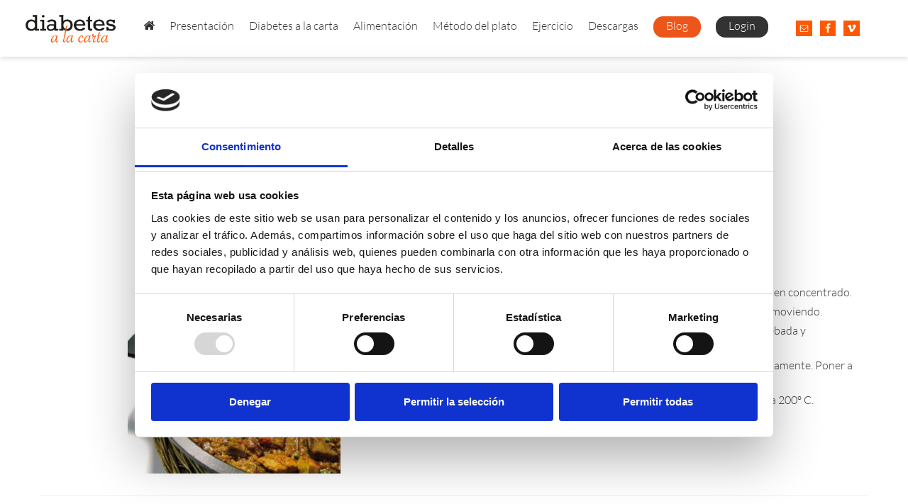

--- FILE ---
content_type: text/html; charset=UTF-8
request_url: https://diabetesalacarta.org/recetas/paella-de-cebada/
body_size: 39899
content:
<!DOCTYPE html>
<html lang="es">

<head>
    <meta charset="UTF-8" />
    <meta name="viewport" content="width=device-width, initial-scale=1.0">
    
    <link rel="pingback" href="https://diabetesalacarta.org/xmlrpc.php" />
    <link rel="shortcut icon" href="https://diabetesalacarta.org/wp-content/themes/Diabetesalacarta/ico/favicon.png">
    <link rel="apple-touch-icon-precomposed" sizes="144x144"
        href="https://diabetesalacarta.org/wp-content/themes/Diabetesalacarta/assets/ico/apple-touch-icon-144-precomposed.png">
    <link rel="apple-touch-icon-precomposed" sizes="114x114"
        href="https://diabetesalacarta.org/wp-content/themes/Diabetesalacarta/assets/ico/apple-touch-icon-114-precomposed.png">
    <link rel="apple-touch-icon-precomposed" sizes="72x72"
        href="https://diabetesalacarta.org/wp-content/themes/Diabetesalacarta/assets/ico/apple-touch-icon-72-precomposed.png">
    <link rel="apple-touch-icon-precomposed"
        href="https://diabetesalacarta.org/wp-content/themes/Diabetesalacarta/assets/ico/apple-touch-icon-57-precomposed.png">
    
    <!--<link rel="stylesheet" type="text/css" href="https://diabetesalacarta.org/wp-content/themes/Diabetesalacarta/assets/css/default.css" />-->
    
    
    
    <script data-minify="1" src="https://diabetesalacarta.org/wp-content/cache/min/1/wp-content/themes/Diabetesalacarta/assets/js/modernizr.custom.js?ver=1760098808" data-rocket-defer defer></script>
    <!--<link rel="stylesheet" type="text/css" href="https://diabetesalacarta.org/wp-content/themes/Diabetesalacarta/assets/css/style.css" />-->
    <!-- <script type="text/javascript" src="https://diabetesalacarta.org/wp-content/themes/Diabetesalacarta/assets/js/diabetesalacarta.js?ver=1.0"></script> -->

    

    <!-- <link rel="stylesheet" type="text/css" src="https://diabetesalacarta.org/wp-content/themes/Diabetesalacarta/assets/js/jquery/jquery-ui.css"> -->


    <script type="text/javascript" data-cookieconsent="ignore">
	window.dataLayer = window.dataLayer || [];

	function gtag() {
		dataLayer.push(arguments);
	}

	gtag("consent", "default", {
		ad_personalization: "denied",
		ad_storage: "denied",
		ad_user_data: "denied",
		analytics_storage: "denied",
		functionality_storage: "denied",
		personalization_storage: "denied",
		security_storage: "granted",
		wait_for_update: 500,
	});
	gtag("set", "ads_data_redaction", true);
	gtag("set", "url_passthrough", true);
</script>
<script type="text/javascript"
		id="Cookiebot"
		src="https://consent.cookiebot.com/uc.js"
		data-implementation="wp"
		data-cbid="af5a091c-53a7-4c04-9637-a21af15284b8"
						data-culture="ES"
				data-blockingmode="auto"
	 data-rocket-defer defer></script>
<meta name='robots' content='index, follow, max-image-preview:large, max-snippet:-1, max-video-preview:-1' />
	<style></style>
	
	<!-- This site is optimized with the Yoast SEO plugin v26.4 - https://yoast.com/wordpress/plugins/seo/ -->
	<title>Paella de Cebada - Diabetes a la Carta</title>
<link crossorigin data-rocket-preload as="font" href="https://fonts.gstatic.com/s/breeserif/v17/4UaHrEJCrhhnVA3DgluA96rp5w.woff2" rel="preload">
<link crossorigin data-rocket-preload as="font" href="https://fonts.gstatic.com/s/lato/v24/S6u8w4BMUTPHjxsAXC-q.woff2" rel="preload">
<link crossorigin data-rocket-preload as="font" href="https://fonts.gstatic.com/s/lato/v24/S6u9w4BMUTPHh7USSwiPGQ.woff2" rel="preload">
<link crossorigin data-rocket-preload as="font" href="https://fonts.gstatic.com/s/lato/v24/S6uyw4BMUTPHjx4wXg.woff2" rel="preload">
<link crossorigin data-rocket-preload as="font" href="https://fonts.gstatic.com/s/lato/v24/S6u9w4BMUTPHh6UVSwiPGQ.woff2" rel="preload">
<link crossorigin data-rocket-preload as="font" href="https://maxcdn.bootstrapcdn.com/font-awesome/4.3.0/fonts/fontawesome-webfont.woff2?v=4.3.0" rel="preload">
<link crossorigin data-rocket-preload as="font" href="https://diabetesalacarta.org/wp-content/plugins/ultimate-member/assets/libs/legacy/fonticons/font/fontawesome-webfont.woff?v=4.2.0" rel="preload">
<style id="wpr-usedcss">@font-face{font-display:swap;font-family:'Bree Serif';font-style:normal;font-weight:400;src:url(https://fonts.gstatic.com/s/breeserif/v17/4UaHrEJCrhhnVA3DgluA96rp5w.woff2) format('woff2');unicode-range:U+0000-00FF,U+0131,U+0152-0153,U+02BB-02BC,U+02C6,U+02DA,U+02DC,U+0304,U+0308,U+0329,U+2000-206F,U+20AC,U+2122,U+2191,U+2193,U+2212,U+2215,U+FEFF,U+FFFD}.cbp-fwdots{position:absolute;bottom:0;white-space:nowrap;text-align:center;width:100%}.cbp-fwdots span{display:inline-block;width:18px;height:18px;background:#ddd;margin:4px;border-radius:50%;cursor:pointer}.cbp-fwdots span:hover{background:#999}.cbp-fwdots span.cbp-fwcurrent{background:#ff5800;box-shadow:0 0 0 2px #ff5800;-webkit-transition:box-shadow .2s ease-in-out;-moz-transition:box-shadow .2s ease-in-out;transition:box-shadow .2s ease-in-out}img{vertical-align:middle}.active{background-color:#ff4500}.next,.prev{cursor:pointer;padding:.5em;color:orange;font-weight:700;font-size:18px;transition:.6s ease;border-radius:0 3px 3px 0;user-select:none}@media only screen and (min-width:600px){.img{border-radius:50%;width:140px}.right{display:flex;width:100px;height:100px;box-shadow:-2px 2px 0 #000;transform:rotate(-135deg)}#next{display:none}}@media only screen and (max-width:600px){#next{display:flex}}.bx-wrapper{position:relative;margin-bottom:60px;padding:0;-ms-touch-action:pan-y;touch-action:pan-y;-moz-box-shadow:0 0 5px #ccc;-webkit-box-shadow:0 0 5px #ccc;box-shadow:0 0 5px #ccc;border:5px solid #fff;background:#fff}.bx-wrapper img{max-width:100%;display:block}.bxslider{margin:0;padding:0}ul.bxslider{list-style:none}.bx-viewport{-webkit-transform:translatez(0)}.bx-wrapper .bx-controls-auto{position:absolute;bottom:-30px;width:100%}.bx-wrapper .bx-loading{min-height:50px;background:var(--wpr-bg-c13b7696-a37e-4c79-a188-7e44a41e0a9f) center center no-repeat #fff;height:100%;width:100%;position:absolute;top:0;left:0;z-index:2000}.bx-wrapper .bx-controls-auto .bx-controls-auto-item,.bx-wrapper .bx-pager-item{display:inline-block;vertical-align:bottom}.bx-wrapper .bx-pager-item{font-size:0;line-height:0}.bx-wrapper .bx-prev{left:10px;background:var(--wpr-bg-fae28843-7521-4c81-99c3-f9f09819cc1a) 0 -32px no-repeat}.bx-wrapper .bx-prev:focus,.bx-wrapper .bx-prev:hover{background-position:0 0}.bx-wrapper .bx-next{right:10px;background:var(--wpr-bg-8bc19b7e-c9a6-410e-8715-3a0c8cf630e1) -43px -32px no-repeat}.bx-wrapper .bx-next:focus,.bx-wrapper .bx-next:hover{background-position:-43px 0}.bx-wrapper .bx-controls-direction a{position:absolute;top:50%;margin-top:-16px;outline:0;width:32px;height:32px;text-indent:-9999px;z-index:9999}.bx-wrapper .bx-controls-direction a.disabled{display:none}.bx-wrapper .bx-controls-auto{text-align:center}.bx-wrapper .bx-controls-auto .bx-start{display:block;text-indent:-9999px;width:10px;height:11px;outline:0;background:var(--wpr-bg-984b79c0-004a-4617-b185-8b8d48bedb80) -86px -11px no-repeat;margin:0 3px}.bx-wrapper .bx-controls-auto .bx-start.active,.bx-wrapper .bx-controls-auto .bx-start:focus,.bx-wrapper .bx-controls-auto .bx-start:hover{background-position:-86px 0}.bx-wrapper .bx-controls-auto .bx-stop{display:block;text-indent:-9999px;width:9px;height:11px;outline:0;background:var(--wpr-bg-73c32397-b719-4ebf-93b3-0a83bfc4b828) -86px -44px no-repeat;margin:0 3px}.bx-wrapper .bx-controls-auto .bx-stop.active,.bx-wrapper .bx-controls-auto .bx-stop:focus,.bx-wrapper .bx-controls-auto .bx-stop:hover{background-position:-86px -33px}.bx-wrapper .bx-controls.bx-has-controls-auto.bx-has-pager .bx-controls-auto{right:0;width:35px}.bx-wrapper .bx-caption{position:absolute;bottom:0;left:0;background:#666;background:rgba(80,80,80,.75);width:100%}.bx-wrapper .bx-caption span{color:#fff;font-family:Arial;display:block;font-size:.85em;padding:10px}img:is([sizes=auto i],[sizes^="auto," i]){contain-intrinsic-size:3000px 1500px}img.emoji{display:inline!important;border:none!important;box-shadow:none!important;height:1em!important;width:1em!important;margin:0 .07em!important;vertical-align:-.1em!important;background:0 0!important;padding:0!important}:where(.wp-block-button__link){border-radius:9999px;box-shadow:none;padding:calc(.667em + 2px) calc(1.333em + 2px);text-decoration:none}:root :where(.wp-block-button .wp-block-button__link.is-style-outline),:root :where(.wp-block-button.is-style-outline>.wp-block-button__link){border:2px solid;padding:.667em 1.333em}:root :where(.wp-block-button .wp-block-button__link.is-style-outline:not(.has-text-color)),:root :where(.wp-block-button.is-style-outline>.wp-block-button__link:not(.has-text-color)){color:currentColor}:root :where(.wp-block-button .wp-block-button__link.is-style-outline:not(.has-background)),:root :where(.wp-block-button.is-style-outline>.wp-block-button__link:not(.has-background)){background-color:initial;background-image:none}:where(.wp-block-calendar table:not(.has-background) th){background:#ddd}:where(.wp-block-columns){margin-bottom:1.75em}:where(.wp-block-columns.has-background){padding:1.25em 2.375em}:where(.wp-block-post-comments input[type=submit]){border:none}:where(.wp-block-cover-image:not(.has-text-color)),:where(.wp-block-cover:not(.has-text-color)){color:#fff}:where(.wp-block-cover-image.is-light:not(.has-text-color)),:where(.wp-block-cover.is-light:not(.has-text-color)){color:#000}:root :where(.wp-block-cover h1:not(.has-text-color)),:root :where(.wp-block-cover h2:not(.has-text-color)),:root :where(.wp-block-cover h3:not(.has-text-color)),:root :where(.wp-block-cover h4:not(.has-text-color)),:root :where(.wp-block-cover h5:not(.has-text-color)),:root :where(.wp-block-cover h6:not(.has-text-color)),:root :where(.wp-block-cover p:not(.has-text-color)){color:inherit}:where(.wp-block-file){margin-bottom:1.5em}:where(.wp-block-file__button){border-radius:2em;display:inline-block;padding:.5em 1em}:where(.wp-block-file__button):is(a):active,:where(.wp-block-file__button):is(a):focus,:where(.wp-block-file__button):is(a):hover,:where(.wp-block-file__button):is(a):visited{box-shadow:none;color:#fff;opacity:.85;text-decoration:none}:where(.wp-block-group.wp-block-group-is-layout-constrained){position:relative}:root :where(.wp-block-image.is-style-rounded img,.wp-block-image .is-style-rounded img){border-radius:9999px}:where(.wp-block-latest-comments:not([style*=line-height] .wp-block-latest-comments__comment)){line-height:1.1}:where(.wp-block-latest-comments:not([style*=line-height] .wp-block-latest-comments__comment-excerpt p)){line-height:1.8}:root :where(.wp-block-latest-posts.is-grid){padding:0}:root :where(.wp-block-latest-posts.wp-block-latest-posts__list){padding-left:0}:root :where(.wp-block-list.has-background){padding:1.25em 2.375em}:where(.wp-block-navigation.has-background .wp-block-navigation-item a:not(.wp-element-button)),:where(.wp-block-navigation.has-background .wp-block-navigation-submenu a:not(.wp-element-button)){padding:.5em 1em}:where(.wp-block-navigation .wp-block-navigation__submenu-container .wp-block-navigation-item a:not(.wp-element-button)),:where(.wp-block-navigation .wp-block-navigation__submenu-container .wp-block-navigation-submenu a:not(.wp-element-button)),:where(.wp-block-navigation .wp-block-navigation__submenu-container .wp-block-navigation-submenu button.wp-block-navigation-item__content),:where(.wp-block-navigation .wp-block-navigation__submenu-container .wp-block-pages-list__item button.wp-block-navigation-item__content){padding:.5em 1em}:root :where(p.has-background){padding:1.25em 2.375em}:where(p.has-text-color:not(.has-link-color)) a{color:inherit}:where(.wp-block-post-comments-form) input:not([type=submit]),:where(.wp-block-post-comments-form) textarea{border:1px solid #949494;font-family:inherit;font-size:1em}:where(.wp-block-post-comments-form) input:where(:not([type=submit]):not([type=checkbox])),:where(.wp-block-post-comments-form) textarea{padding:calc(.667em + 2px)}:where(.wp-block-post-excerpt){box-sizing:border-box;margin-bottom:var(--wp--style--block-gap);margin-top:var(--wp--style--block-gap)}:where(.wp-block-preformatted.has-background){padding:1.25em 2.375em}:where(.wp-block-search__button){border:1px solid #ccc;padding:6px 10px}:where(.wp-block-search__input){font-family:inherit;font-size:inherit;font-style:inherit;font-weight:inherit;letter-spacing:inherit;line-height:inherit;text-transform:inherit}:where(.wp-block-search__button-inside .wp-block-search__inside-wrapper){border:1px solid #949494;box-sizing:border-box;padding:4px}:where(.wp-block-search__button-inside .wp-block-search__inside-wrapper) .wp-block-search__input{border:none;border-radius:0;padding:0 4px}:where(.wp-block-search__button-inside .wp-block-search__inside-wrapper) .wp-block-search__input:focus{outline:0}:where(.wp-block-search__button-inside .wp-block-search__inside-wrapper) :where(.wp-block-search__button){padding:4px 8px}:root :where(.wp-block-separator.is-style-dots){height:auto;line-height:1;text-align:center}:root :where(.wp-block-separator.is-style-dots):before{color:currentColor;content:"···";font-family:serif;font-size:1.5em;letter-spacing:2em;padding-left:2em}:root :where(.wp-block-site-logo.is-style-rounded){border-radius:9999px}:where(.wp-block-social-links:not(.is-style-logos-only)) .wp-social-link{background-color:#f0f0f0;color:#444}:where(.wp-block-social-links:not(.is-style-logos-only)) .wp-social-link-amazon{background-color:#f90;color:#fff}:where(.wp-block-social-links:not(.is-style-logos-only)) .wp-social-link-bandcamp{background-color:#1ea0c3;color:#fff}:where(.wp-block-social-links:not(.is-style-logos-only)) .wp-social-link-behance{background-color:#0757fe;color:#fff}:where(.wp-block-social-links:not(.is-style-logos-only)) .wp-social-link-bluesky{background-color:#0a7aff;color:#fff}:where(.wp-block-social-links:not(.is-style-logos-only)) .wp-social-link-codepen{background-color:#1e1f26;color:#fff}:where(.wp-block-social-links:not(.is-style-logos-only)) .wp-social-link-deviantart{background-color:#02e49b;color:#fff}:where(.wp-block-social-links:not(.is-style-logos-only)) .wp-social-link-discord{background-color:#5865f2;color:#fff}:where(.wp-block-social-links:not(.is-style-logos-only)) .wp-social-link-dribbble{background-color:#e94c89;color:#fff}:where(.wp-block-social-links:not(.is-style-logos-only)) .wp-social-link-dropbox{background-color:#4280ff;color:#fff}:where(.wp-block-social-links:not(.is-style-logos-only)) .wp-social-link-etsy{background-color:#f45800;color:#fff}:where(.wp-block-social-links:not(.is-style-logos-only)) .wp-social-link-facebook{background-color:#0866ff;color:#fff}:where(.wp-block-social-links:not(.is-style-logos-only)) .wp-social-link-fivehundredpx{background-color:#000;color:#fff}:where(.wp-block-social-links:not(.is-style-logos-only)) .wp-social-link-flickr{background-color:#0461dd;color:#fff}:where(.wp-block-social-links:not(.is-style-logos-only)) .wp-social-link-foursquare{background-color:#e65678;color:#fff}:where(.wp-block-social-links:not(.is-style-logos-only)) .wp-social-link-github{background-color:#24292d;color:#fff}:where(.wp-block-social-links:not(.is-style-logos-only)) .wp-social-link-goodreads{background-color:#eceadd;color:#382110}:where(.wp-block-social-links:not(.is-style-logos-only)) .wp-social-link-google{background-color:#ea4434;color:#fff}:where(.wp-block-social-links:not(.is-style-logos-only)) .wp-social-link-gravatar{background-color:#1d4fc4;color:#fff}:where(.wp-block-social-links:not(.is-style-logos-only)) .wp-social-link-instagram{background-color:#f00075;color:#fff}:where(.wp-block-social-links:not(.is-style-logos-only)) .wp-social-link-lastfm{background-color:#e21b24;color:#fff}:where(.wp-block-social-links:not(.is-style-logos-only)) .wp-social-link-linkedin{background-color:#0d66c2;color:#fff}:where(.wp-block-social-links:not(.is-style-logos-only)) .wp-social-link-mastodon{background-color:#3288d4;color:#fff}:where(.wp-block-social-links:not(.is-style-logos-only)) .wp-social-link-medium{background-color:#000;color:#fff}:where(.wp-block-social-links:not(.is-style-logos-only)) .wp-social-link-meetup{background-color:#f6405f;color:#fff}:where(.wp-block-social-links:not(.is-style-logos-only)) .wp-social-link-patreon{background-color:#000;color:#fff}:where(.wp-block-social-links:not(.is-style-logos-only)) .wp-social-link-pinterest{background-color:#e60122;color:#fff}:where(.wp-block-social-links:not(.is-style-logos-only)) .wp-social-link-pocket{background-color:#ef4155;color:#fff}:where(.wp-block-social-links:not(.is-style-logos-only)) .wp-social-link-reddit{background-color:#ff4500;color:#fff}:where(.wp-block-social-links:not(.is-style-logos-only)) .wp-social-link-skype{background-color:#0478d7;color:#fff}:where(.wp-block-social-links:not(.is-style-logos-only)) .wp-social-link-snapchat{background-color:#fefc00;color:#fff;stroke:#000}:where(.wp-block-social-links:not(.is-style-logos-only)) .wp-social-link-soundcloud{background-color:#ff5600;color:#fff}:where(.wp-block-social-links:not(.is-style-logos-only)) .wp-social-link-spotify{background-color:#1bd760;color:#fff}:where(.wp-block-social-links:not(.is-style-logos-only)) .wp-social-link-telegram{background-color:#2aabee;color:#fff}:where(.wp-block-social-links:not(.is-style-logos-only)) .wp-social-link-threads{background-color:#000;color:#fff}:where(.wp-block-social-links:not(.is-style-logos-only)) .wp-social-link-tiktok{background-color:#000;color:#fff}:where(.wp-block-social-links:not(.is-style-logos-only)) .wp-social-link-tumblr{background-color:#011835;color:#fff}:where(.wp-block-social-links:not(.is-style-logos-only)) .wp-social-link-twitch{background-color:#6440a4;color:#fff}:where(.wp-block-social-links:not(.is-style-logos-only)) .wp-social-link-twitter{background-color:#1da1f2;color:#fff}:where(.wp-block-social-links:not(.is-style-logos-only)) .wp-social-link-vimeo{background-color:#1eb7ea;color:#fff}:where(.wp-block-social-links:not(.is-style-logos-only)) .wp-social-link-vk{background-color:#4680c2;color:#fff}:where(.wp-block-social-links:not(.is-style-logos-only)) .wp-social-link-wordpress{background-color:#3499cd;color:#fff}:where(.wp-block-social-links:not(.is-style-logos-only)) .wp-social-link-whatsapp{background-color:#25d366;color:#fff}:where(.wp-block-social-links:not(.is-style-logos-only)) .wp-social-link-x{background-color:#000;color:#fff}:where(.wp-block-social-links:not(.is-style-logos-only)) .wp-social-link-yelp{background-color:#d32422;color:#fff}:where(.wp-block-social-links:not(.is-style-logos-only)) .wp-social-link-youtube{background-color:red;color:#fff}:where(.wp-block-social-links.is-style-logos-only) .wp-social-link{background:0 0}:where(.wp-block-social-links.is-style-logos-only) .wp-social-link svg{height:1.25em;width:1.25em}:where(.wp-block-social-links.is-style-logos-only) .wp-social-link-amazon{color:#f90}:where(.wp-block-social-links.is-style-logos-only) .wp-social-link-bandcamp{color:#1ea0c3}:where(.wp-block-social-links.is-style-logos-only) .wp-social-link-behance{color:#0757fe}:where(.wp-block-social-links.is-style-logos-only) .wp-social-link-bluesky{color:#0a7aff}:where(.wp-block-social-links.is-style-logos-only) .wp-social-link-codepen{color:#1e1f26}:where(.wp-block-social-links.is-style-logos-only) .wp-social-link-deviantart{color:#02e49b}:where(.wp-block-social-links.is-style-logos-only) .wp-social-link-discord{color:#5865f2}:where(.wp-block-social-links.is-style-logos-only) .wp-social-link-dribbble{color:#e94c89}:where(.wp-block-social-links.is-style-logos-only) .wp-social-link-dropbox{color:#4280ff}:where(.wp-block-social-links.is-style-logos-only) .wp-social-link-etsy{color:#f45800}:where(.wp-block-social-links.is-style-logos-only) .wp-social-link-facebook{color:#0866ff}:where(.wp-block-social-links.is-style-logos-only) .wp-social-link-fivehundredpx{color:#000}:where(.wp-block-social-links.is-style-logos-only) .wp-social-link-flickr{color:#0461dd}:where(.wp-block-social-links.is-style-logos-only) .wp-social-link-foursquare{color:#e65678}:where(.wp-block-social-links.is-style-logos-only) .wp-social-link-github{color:#24292d}:where(.wp-block-social-links.is-style-logos-only) .wp-social-link-goodreads{color:#382110}:where(.wp-block-social-links.is-style-logos-only) .wp-social-link-google{color:#ea4434}:where(.wp-block-social-links.is-style-logos-only) .wp-social-link-gravatar{color:#1d4fc4}:where(.wp-block-social-links.is-style-logos-only) .wp-social-link-instagram{color:#f00075}:where(.wp-block-social-links.is-style-logos-only) .wp-social-link-lastfm{color:#e21b24}:where(.wp-block-social-links.is-style-logos-only) .wp-social-link-linkedin{color:#0d66c2}:where(.wp-block-social-links.is-style-logos-only) .wp-social-link-mastodon{color:#3288d4}:where(.wp-block-social-links.is-style-logos-only) .wp-social-link-medium{color:#000}:where(.wp-block-social-links.is-style-logos-only) .wp-social-link-meetup{color:#f6405f}:where(.wp-block-social-links.is-style-logos-only) .wp-social-link-patreon{color:#000}:where(.wp-block-social-links.is-style-logos-only) .wp-social-link-pinterest{color:#e60122}:where(.wp-block-social-links.is-style-logos-only) .wp-social-link-pocket{color:#ef4155}:where(.wp-block-social-links.is-style-logos-only) .wp-social-link-reddit{color:#ff4500}:where(.wp-block-social-links.is-style-logos-only) .wp-social-link-skype{color:#0478d7}:where(.wp-block-social-links.is-style-logos-only) .wp-social-link-snapchat{color:#fff;stroke:#000}:where(.wp-block-social-links.is-style-logos-only) .wp-social-link-soundcloud{color:#ff5600}:where(.wp-block-social-links.is-style-logos-only) .wp-social-link-spotify{color:#1bd760}:where(.wp-block-social-links.is-style-logos-only) .wp-social-link-telegram{color:#2aabee}:where(.wp-block-social-links.is-style-logos-only) .wp-social-link-threads{color:#000}:where(.wp-block-social-links.is-style-logos-only) .wp-social-link-tiktok{color:#000}:where(.wp-block-social-links.is-style-logos-only) .wp-social-link-tumblr{color:#011835}:where(.wp-block-social-links.is-style-logos-only) .wp-social-link-twitch{color:#6440a4}:where(.wp-block-social-links.is-style-logos-only) .wp-social-link-twitter{color:#1da1f2}:where(.wp-block-social-links.is-style-logos-only) .wp-social-link-vimeo{color:#1eb7ea}:where(.wp-block-social-links.is-style-logos-only) .wp-social-link-vk{color:#4680c2}:where(.wp-block-social-links.is-style-logos-only) .wp-social-link-whatsapp{color:#25d366}:where(.wp-block-social-links.is-style-logos-only) .wp-social-link-wordpress{color:#3499cd}:where(.wp-block-social-links.is-style-logos-only) .wp-social-link-x{color:#000}:where(.wp-block-social-links.is-style-logos-only) .wp-social-link-yelp{color:#d32422}:where(.wp-block-social-links.is-style-logos-only) .wp-social-link-youtube{color:red}:root :where(.wp-block-social-links .wp-social-link a){padding:.25em}:root :where(.wp-block-social-links.is-style-logos-only .wp-social-link a){padding:0}:root :where(.wp-block-social-links.is-style-pill-shape .wp-social-link a){padding-left:.6666666667em;padding-right:.6666666667em}:root :where(.wp-block-tag-cloud.is-style-outline){display:flex;flex-wrap:wrap;gap:1ch}:root :where(.wp-block-tag-cloud.is-style-outline a){border:1px solid;font-size:unset!important;margin-right:0;padding:1ch 2ch;text-decoration:none!important}:root :where(.wp-block-table-of-contents){box-sizing:border-box}:where(.wp-block-term-description){box-sizing:border-box;margin-bottom:var(--wp--style--block-gap);margin-top:var(--wp--style--block-gap)}:where(pre.wp-block-verse){font-family:inherit}:root{--wp--preset--font-size--normal:16px;--wp--preset--font-size--huge:42px}.aligncenter{clear:both}html :where(.has-border-color){border-style:solid}html :where([style*=border-top-color]){border-top-style:solid}html :where([style*=border-right-color]){border-right-style:solid}html :where([style*=border-bottom-color]){border-bottom-style:solid}html :where([style*=border-left-color]){border-left-style:solid}html :where([style*=border-width]){border-style:solid}html :where([style*=border-top-width]){border-top-style:solid}html :where([style*=border-right-width]){border-right-style:solid}html :where([style*=border-bottom-width]){border-bottom-style:solid}html :where([style*=border-left-width]){border-left-style:solid}html :where(img[class*=wp-image-]){height:auto;max-width:100%}:where(figure){margin:0 0 1em}html :where(.is-position-sticky){--wp-admin--admin-bar--position-offset:var(--wp-admin--admin-bar--height,0px)}:root{--wp--preset--aspect-ratio--square:1;--wp--preset--aspect-ratio--4-3:4/3;--wp--preset--aspect-ratio--3-4:3/4;--wp--preset--aspect-ratio--3-2:3/2;--wp--preset--aspect-ratio--2-3:2/3;--wp--preset--aspect-ratio--16-9:16/9;--wp--preset--aspect-ratio--9-16:9/16;--wp--preset--color--black:#000000;--wp--preset--color--cyan-bluish-gray:#abb8c3;--wp--preset--color--white:#ffffff;--wp--preset--color--pale-pink:#f78da7;--wp--preset--color--vivid-red:#cf2e2e;--wp--preset--color--luminous-vivid-orange:#ff6900;--wp--preset--color--luminous-vivid-amber:#fcb900;--wp--preset--color--light-green-cyan:#7bdcb5;--wp--preset--color--vivid-green-cyan:#00d084;--wp--preset--color--pale-cyan-blue:#8ed1fc;--wp--preset--color--vivid-cyan-blue:#0693e3;--wp--preset--color--vivid-purple:#9b51e0;--wp--preset--gradient--vivid-cyan-blue-to-vivid-purple:linear-gradient(135deg,rgba(6, 147, 227, 1) 0%,rgb(155, 81, 224) 100%);--wp--preset--gradient--light-green-cyan-to-vivid-green-cyan:linear-gradient(135deg,rgb(122, 220, 180) 0%,rgb(0, 208, 130) 100%);--wp--preset--gradient--luminous-vivid-amber-to-luminous-vivid-orange:linear-gradient(135deg,rgba(252, 185, 0, 1) 0%,rgba(255, 105, 0, 1) 100%);--wp--preset--gradient--luminous-vivid-orange-to-vivid-red:linear-gradient(135deg,rgba(255, 105, 0, 1) 0%,rgb(207, 46, 46) 100%);--wp--preset--gradient--very-light-gray-to-cyan-bluish-gray:linear-gradient(135deg,rgb(238, 238, 238) 0%,rgb(169, 184, 195) 100%);--wp--preset--gradient--cool-to-warm-spectrum:linear-gradient(135deg,rgb(74, 234, 220) 0%,rgb(151, 120, 209) 20%,rgb(207, 42, 186) 40%,rgb(238, 44, 130) 60%,rgb(251, 105, 98) 80%,rgb(254, 248, 76) 100%);--wp--preset--gradient--blush-light-purple:linear-gradient(135deg,rgb(255, 206, 236) 0%,rgb(152, 150, 240) 100%);--wp--preset--gradient--blush-bordeaux:linear-gradient(135deg,rgb(254, 205, 165) 0%,rgb(254, 45, 45) 50%,rgb(107, 0, 62) 100%);--wp--preset--gradient--luminous-dusk:linear-gradient(135deg,rgb(255, 203, 112) 0%,rgb(199, 81, 192) 50%,rgb(65, 88, 208) 100%);--wp--preset--gradient--pale-ocean:linear-gradient(135deg,rgb(255, 245, 203) 0%,rgb(182, 227, 212) 50%,rgb(51, 167, 181) 100%);--wp--preset--gradient--electric-grass:linear-gradient(135deg,rgb(202, 248, 128) 0%,rgb(113, 206, 126) 100%);--wp--preset--gradient--midnight:linear-gradient(135deg,rgb(2, 3, 129) 0%,rgb(40, 116, 252) 100%);--wp--preset--font-size--small:13px;--wp--preset--font-size--medium:20px;--wp--preset--font-size--large:36px;--wp--preset--font-size--x-large:42px;--wp--preset--spacing--20:0.44rem;--wp--preset--spacing--30:0.67rem;--wp--preset--spacing--40:1rem;--wp--preset--spacing--50:1.5rem;--wp--preset--spacing--60:2.25rem;--wp--preset--spacing--70:3.38rem;--wp--preset--spacing--80:5.06rem;--wp--preset--shadow--natural:6px 6px 9px rgba(0, 0, 0, .2);--wp--preset--shadow--deep:12px 12px 50px rgba(0, 0, 0, .4);--wp--preset--shadow--sharp:6px 6px 0px rgba(0, 0, 0, .2);--wp--preset--shadow--outlined:6px 6px 0px -3px rgba(255, 255, 255, 1),6px 6px rgba(0, 0, 0, 1);--wp--preset--shadow--crisp:6px 6px 0px rgba(0, 0, 0, 1)}:where(.is-layout-flex){gap:.5em}:where(.is-layout-grid){gap:.5em}:where(.wp-block-post-template.is-layout-flex){gap:1.25em}:where(.wp-block-post-template.is-layout-grid){gap:1.25em}:where(.wp-block-columns.is-layout-flex){gap:2em}:where(.wp-block-columns.is-layout-grid){gap:2em}:root :where(.wp-block-pullquote){font-size:1.5em;line-height:1.6}.chosen-rtl{text-align:right}.select2-hidden-accessible{border:0!important;clip:rect(0 0 0 0)!important;height:1px!important;margin:-1px!important;overflow:hidden!important;padding:0!important;position:absolute!important;width:1px!important}.select2-container--classic .select2-results>.select2-results__options,.select2-container--default .select2-results>.select2-results__options{max-height:200px;overflow-y:auto}.select2-container--default .select2-selection--multiple .select2-selection__placeholder{color:#999;margin-top:5px;float:left}.select2-container--default .select2-selection--multiple .select2-selection__clear{cursor:pointer;float:right;font-weight:700;margin-top:5px;margin-right:10px}.select2-container--default[dir=rtl] .select2-selection--multiple .select2-search--inline,.select2-container--default[dir=rtl] .select2-selection--multiple .select2-selection__choice,.select2-container--default[dir=rtl] .select2-selection--multiple .select2-selection__placeholder{float:right}.select2-container--classic[dir=rtl] .select2-selection--single .select2-selection__arrow{border:none;border-right:1px solid #aaa;border-radius:4px 0 0 4px;left:1px;right:auto}.searchandfilter-date-picker .ui-helper-clearfix:after,.searchandfilter-date-picker .ui-helper-clearfix:before{content:"";display:table;border-collapse:collapse}.searchandfilter-date-picker .ui-helper-clearfix:after{clear:both}.searchandfilter-date-picker .ui-helper-clearfix{min-height:0}.searchandfilter-date-picker .ui-state-disabled{cursor:default!important}.searchandfilter-date-picker .ui-icon{display:block;text-indent:-99999px;overflow:hidden;background-repeat:no-repeat}.searchandfilter-date-picker .ui-icon{width:16px;height:16px;background-position:16px 16px}.ll-skin-melon .ui-state-disabled{opacity:1}.searchandfilter .disabled{opacity:.7}.ll-skin-melon .ui-state-disabled .ui-state-default{color:#fba49e}.searchandfilter p{margin-top:1em;display:block}.searchandfilter ul{display:block;margin-top:0;margin-bottom:0}.searchandfilter ul li{list-style:none;display:block;padding-right:10px;padding:10px 0;margin:0}.searchandfilter ul li li{padding:5px 0}.searchandfilter ul li ul li ul{margin-left:20px}.searchandfilter label{display:inline-block;margin:0;padding:0}.searchandfilter li[data-sf-field-input-type=checkbox] label,.searchandfilter li[data-sf-field-input-type=radio] label,.searchandfilter li[data-sf-field-input-type=range-checkbox] label,.searchandfilter li[data-sf-field-input-type=range-radio] label{padding-left:10px}.searchandfilter h4{margin:0;padding:5px 0 10px;font-size:16px}.searchandfilter .sf-range-max,.searchandfilter .sf-range-min{max-width:80px}.searchandfilter .sf-meta-range-radio-fromto .sf-range-max,.searchandfilter .sf-meta-range-radio-fromto .sf-range-min{display:inline-block;vertical-align:middle}.searchandfilter .datepicker{max-width:170px}.searchandfilter select.sf-input-select{min-width:170px}.searchandfilter select.sf-range-max.sf-input-select,.searchandfilter select.sf-range-min.sf-input-select{min-width:auto}.searchandfilter ul>li>ul:not(.children){margin-left:0}.searchandfilter .meta-slider{margin-top:10px;margin-bottom:10px;height:15px;max-width:220px}.search-filter-scroll-loading{display:block;margin:20px 10px 10px;height:30px;width:30px;animation:.7s linear infinite search-filter-loader-rotate;border:5px solid rgba(0,0,0,.15);border-right-color:rgba(0,0,0,.6);border-radius:50%}@keyframes search-filter-loader-rotate{0%{transform:rotate(0)}100%{transform:rotate(360deg)}}.ll-skin-melon{font-size:90%}.searchandfilter.horizontal ul>li{display:inline-block;padding-right:10px}.searchandfilter.horizontal ul>li li{display:block}.ll-skin-melon td .ui-state-default{background:0 0;border:none;text-align:center;padding:.3em;margin:0;font-weight:400;color:#6c88ac;font-size:14px}.ll-skin-melon td .ui-state-active{background:#526e91;color:#fff}.ll-skin-melon td .ui-state-hover{background:#c4d6ec}.searchandfilter li.hide,.searchandfilter select option.hide{display:none}@font-face{font-display:swap;font-family:Lato;font-style:italic;font-weight:400;src:url(https://fonts.gstatic.com/s/lato/v24/S6u8w4BMUTPHjxsAXC-q.woff2) format('woff2');unicode-range:U+0000-00FF,U+0131,U+0152-0153,U+02BB-02BC,U+02C6,U+02DA,U+02DC,U+0304,U+0308,U+0329,U+2000-206F,U+20AC,U+2122,U+2191,U+2193,U+2212,U+2215,U+FEFF,U+FFFD}@font-face{font-display:swap;font-family:Lato;font-style:normal;font-weight:300;src:url(https://fonts.gstatic.com/s/lato/v24/S6u9w4BMUTPHh7USSwiPGQ.woff2) format('woff2');unicode-range:U+0000-00FF,U+0131,U+0152-0153,U+02BB-02BC,U+02C6,U+02DA,U+02DC,U+0304,U+0308,U+0329,U+2000-206F,U+20AC,U+2122,U+2191,U+2193,U+2212,U+2215,U+FEFF,U+FFFD}@font-face{font-display:swap;font-family:Lato;font-style:normal;font-weight:400;src:url(https://fonts.gstatic.com/s/lato/v24/S6uyw4BMUTPHjx4wXg.woff2) format('woff2');unicode-range:U+0000-00FF,U+0131,U+0152-0153,U+02BB-02BC,U+02C6,U+02DA,U+02DC,U+0304,U+0308,U+0329,U+2000-206F,U+20AC,U+2122,U+2191,U+2193,U+2212,U+2215,U+FEFF,U+FFFD}@font-face{font-display:swap;font-family:Lato;font-style:normal;font-weight:700;src:url(https://fonts.gstatic.com/s/lato/v24/S6u9w4BMUTPHh6UVSwiPGQ.woff2) format('woff2');unicode-range:U+0000-00FF,U+0131,U+0152-0153,U+02BB-02BC,U+02C6,U+02DA,U+02DC,U+0304,U+0308,U+0329,U+2000-206F,U+20AC,U+2122,U+2191,U+2193,U+2212,U+2215,U+FEFF,U+FFFD}article,aside,details,figcaption,figure,footer,header,hgroup,nav,section{display:block}audio,canvas,video{display:inline-block}audio:not([controls]){display:none}html{font-size:100%;-webkit-text-size-adjust:100%;-ms-text-size-adjust:100%}a:focus{outline:#333 dotted thin;outline:-webkit-focus-ring-color auto 5px;outline-offset:-2px}a:active,a:hover{outline:0}img{max-width:100%;height:auto;vertical-align:middle;border:0;-ms-interpolation-mode:bicubic}button,input,select,textarea{margin:0;font-size:100%;vertical-align:middle}button,input{line-height:normal}button::-moz-focus-inner,input::-moz-focus-inner{padding:0;border:0}button,html input[type=button],input[type=reset],input[type=submit]{-webkit-appearance:button;cursor:pointer}button,input[type=button],input[type=checkbox],input[type=radio],input[type=reset],input[type=submit],label,select{cursor:pointer}input[type=search]{-webkit-box-sizing:content-box;-moz-box-sizing:content-box;box-sizing:content-box;-webkit-appearance:textfield}input[type=search]::-webkit-search-cancel-button,input[type=search]::-webkit-search-decoration{-webkit-appearance:none}textarea{overflow:auto;vertical-align:top}@media print{*{text-shadow:none!important;color:#000!important;background:0 0!important;box-shadow:none!important}a,a:visited{text-decoration:underline}a[href]:after{content:" (" attr(href) ")"}abbr[title]:after{content:" (" attr(title) ")"}.ir a:after,a[href^="#"]:after,a[href^="javascript:"]:after{content:""}pre{border:1px solid #999;page-break-inside:avoid}thead{display:table-header-group}img,tr{page-break-inside:avoid}img{max-width:100%!important}@page{margin:.5cm}h2,h3,p{orphans:3;widows:3}h2,h3{page-break-after:avoid}}a>h1,a>h2,a>h3{color:#000}a>h1:hover,a>h2:hover,a>h3:hover{color:#404040}body{margin:0;font-family:Lato,sans-serif;font-size:16px;line-height:1.4;color:#333;font-weight:300;background-color:#fff}a{color:#ff5800;text-decoration:none}a:hover{color:#ed561b;text-decoration:none}.row{margin-left:-20px}.row:after,.row:before{display:table;content:"";line-height:0}.row:after{clear:both}[class*=span]{float:left;min-height:1px;margin-left:20px}.container,.navbar-relative-top .container{width:940px}.span12{width:940px}.span6{width:460px}.span3{width:220px}.span2{width:140px}[class*=span].hide{display:none}.container{margin-right:auto;margin-left:auto}.container:after,.container:before{display:table;content:"";line-height:0}.container:after{clear:both}p{margin:0 0 10px;text-align:justify}small{font-size:85%}strong{font-weight:700}em{font-style:italic}.text-center{text-align:center}h1,h2,h3,h4{margin:10px 0;font-family:'Bree Serif',serif;font-weight:700;line-height:20px;color:inherit;text-rendering:optimizelegibility}h1 small,h2 small,h3 small,h4 small{font-weight:400;line-height:1;color:#999}h1,h2,h3{line-height:40px}h1{font-size:38.5px}h2{font-size:31.5px}h3{font-size:24.5px}h4{font-size:17.5px}h1 small{font-size:24.5px}h2 small{font-size:17.5px}h3 small{font-size:14px}h4 small{font-size:14px}ol ol,ol ul,ul ol,ul ul{margin-bottom:0}li{line-height:20px}ol.inline,ul.inline{margin-left:0;list-style:none}ol.inline>li,ul.inline>li{display:inline-block;padding-left:5px;padding-right:5px}dl{margin-bottom:20px}dd,dt{line-height:20px}dt{font-weight:700}dd{margin-left:10px}hr{margin:20px 0;border:0;border-top:1px solid #eee;border-bottom:1px solid #fff}.rp_ingredient>strong{float:right;margin-right:40px}abbr[data-original-title],abbr[title]{cursor:help;border-bottom:1px dotted #999}address{display:block;margin-bottom:20px;font-style:normal;line-height:20px}code,pre{padding:0 3px 2px;font-family:Monaco,Menlo,Consolas,"Courier New",monospace;font-size:12px;color:#333;-webkit-border-radius:3px;-moz-border-radius:3px;border-radius:3px}code{padding:2px 4px;color:#d14;background-color:#f7f7f9;border:1px solid #e1e1e8;white-space:nowrap}pre{display:block;padding:9.5px;margin:0 0 10px;font-size:13px;line-height:20px;word-break:break-all;word-wrap:break-word;white-space:pre;white-space:pre-wrap;background-color:#f5f5f5;border:1px solid #ccc;border:1px solid rgba(0,0,0,.15);-webkit-border-radius:4px;-moz-border-radius:4px;border-radius:4px}pre code{padding:0;color:inherit;white-space:pre;white-space:pre-wrap;background-color:transparent;border:0}form{margin:0 0 20px}fieldset{padding:0;margin:0;border:0}legend{display:block;width:100%;padding:0;margin-bottom:20px;font-size:21px;line-height:40px;color:#333;border:0;border-bottom:1px solid #e5e5e5}legend small{font-size:15px;color:#999}button,input,label,select,textarea{font-size:14px;font-weight:400;line-height:20px}button,input,select,textarea{font-family:"Bree serif",serif}label{display:block;margin-bottom:5px}input[type=color],input[type=date],input[type=email],input[type=month],input[type=number],input[type=password],input[type=search],input[type=text],input[type=time],input[type=url],select,textarea{display:inline-block;height:40px;padding:0;margin-bottom:10px;font-size:36px;line-height:40px;color:#f7f7f7;vertical-align:middle}input,textarea{width:100%}textarea{height:auto}input[type=color],input[type=date],input[type=email],input[type=month],input[type=number],input[type=password],input[type=search],input[type=text],input[type=time],input[type=url],textarea{background-color:#fff}input[type=color]:focus,input[type=date]:focus,input[type=email]:focus,input[type=month]:focus,input[type=number]:focus,input[type=password]:focus,input[type=search]:focus,input[type=text]:focus,input[type=time]:focus,input[type=url]:focus,textarea:focus{border-color:rgba(82,168,236,.8);outline:0;-webkit-box-shadow:inset 0 1px 1px rgba(0,0,0,.075),0 0 8px rgba(82,168,236,.6);-moz-box-shadow:inset 0 1px 1px rgba(0,0,0,.075),0 0 8px rgba(82,168,236,.6);box-shadow:inset 0 1px 1px rgba(0,0,0,.075),0 0 8px rgba(82,168,236,.6)}input[type=checkbox],input[type=radio]{margin:0;line-height:normal}input[type=button],input[type=checkbox],input[type=file],input[type=image],input[type=radio],input[type=reset],input[type=submit]{width:auto;margin-right:14px}input[type=file],select{line-height:30px}select{width:220px;border:1px solid #ccc;background-color:#fff}select[multiple],select[size]{height:auto}input[type=checkbox]:focus,input[type=file]:focus,input[type=radio]:focus,select:focus{outline:#333 dotted thin;outline:-webkit-focus-ring-color auto 5px;outline-offset:-2px}input:-moz-placeholder,textarea:-moz-placeholder{color:#999}input:-ms-input-placeholder,textarea:-ms-input-placeholder{color:#999}input::-webkit-input-placeholder,textarea::-webkit-input-placeholder{color:#999}.checkbox,.radio{min-height:20px;padding-left:20px}.checkbox input[type=checkbox],.radio input[type=radio]{float:left;margin-left:-20px}.controls>.checkbox:first-child,.controls>.radio:first-child{padding-top:5px}.checkbox.inline,.radio.inline{display:inline-block;padding-top:5px;margin-bottom:0;vertical-align:middle}.checkbox.inline+.checkbox.inline,.radio.inline+.radio.inline{margin-left:10px}input[class*=span],select[class*=span],textarea[class*=span]{float:none;margin-left:0}input,textarea{margin-left:0}input.span12,textarea.span12{width:926px}input.span6,textarea.span6{width:446px}input.span3,textarea.span3{width:206px}input.span2,textarea.span2{width:126px}input[disabled],input[readonly],select[disabled],select[readonly],textarea[disabled],textarea[readonly]{cursor:not-allowed;background-color:#eee}input[type=checkbox][disabled],input[type=checkbox][readonly],input[type=radio][disabled],input[type=radio][readonly]{background-color:transparent}input:focus:invalid,select:focus:invalid,textarea:focus:invalid{color:#b94a48;border-color:#ee5f5b}input:focus:invalid:focus,select:focus:invalid:focus,textarea:focus:invalid:focus{border-color:#e9322d;-webkit-box-shadow:0 0 6px #f8b9b7;-moz-box-shadow:0 0 6px #f8b9b7;box-shadow:0 0 6px #f8b9b7}table{max-width:100%;background-color:transparent;border-collapse:collapse;border-spacing:0}.table{width:100%;margin-bottom:20px}.table td,.table th{padding:8px;line-height:20px;text-align:left;vertical-align:top;border-top:1px solid #ddd}.table th{font-weight:700}.table thead th{vertical-align:bottom}.table caption+thead tr:first-child td,.table caption+thead tr:first-child th,.table colgroup+thead tr:first-child td,.table colgroup+thead tr:first-child th,.table thead:first-child tr:first-child td,.table thead:first-child tr:first-child th{border-top:0}.table tbody+tbody{border-top:2px solid #ddd}.table .table{background-color:#fff}table td[class*=span],table th[class*=span]{display:table-cell;float:none;margin-left:0}.table td.span2,.table th.span2{float:none;width:124px;margin-left:0}.table td.span3,.table th.span3{float:none;width:204px;margin-left:0}.table td.span6,.table th.span6{float:none;width:444px;margin-left:0}.table td.span12,.table th.span12{float:none;width:924px;margin-left:0}.table tbody tr.success>td{background-color:#dff0d8}.table tbody tr.error>td{background-color:#f2dede}.table tbody tr.warning>td{background-color:#fcf8e3}[class*=" icon-"],[class^=icon-]{display:inline-block;width:14px;height:14px;line-height:14px;background-image:var(--wpr-bg-2cbdf16f-a638-44ef-952f-7a1c870f169c);background-position:14px 14px;background-repeat:no-repeat;margin-top:1px;margin-right:0}.dropdown-menu>.active>a>[class*=" icon-"],.dropdown-menu>.active>a>[class^=icon-],.dropdown-menu>li>a:hover>[class*=" icon-"],.dropdown-menu>li>a:hover>[class^=icon-],.dropdown-submenu:hover>a>[class*=" icon-"],.dropdown-submenu:hover>a>[class^=icon-]{background-image:var(--wpr-bg-784cf18d-9484-4eca-9cc1-c04d474f00d3)}.icon-chevron-down{background-position:-313px -119px}.dropdown{position:relative}.dropdown-toggle:active,.open .dropdown-toggle{outline:0}.caret{display:inline-block;width:0;height:0;vertical-align:top;border-top:4px solid #000;border-right:4px solid transparent;border-left:4px solid transparent;content:""}.dropdown .caret{margin-top:8px;margin-left:2px}.dropdown-toggle .caret{display:none}.dropdown-menu{position:absolute;top:100%;left:0;z-index:1000;display:none;float:left;min-width:160px;margin:0;list-style:none;background-color:#ed561b;color:#fff}.dropdown-menu>li>a{display:block;padding:10px 20px;clear:both;font-weight:lighter;line-height:20px;color:#fff;white-space:nowrap}.dropdown-menu>li>a:focus,.dropdown-menu>li>a:hover,.dropdown-submenu:hover>a{text-decoration:none;color:#fff;background-color:#ff5800}.dropdown-menu>.active>a,.dropdown-menu>.active>a:hover{color:#fff;text-decoration:none;outline:0;background-color:#0081c2;background-image:-moz-linear-gradient(top,#08c,#0077b3);background-image:-webkit-gradient(linear,0 0,0 100%,from(#08c),to(#0077b3));background-image:-webkit-linear-gradient(top,#08c,#0077b3);background-image:-o-linear-gradient(top,#08c,#0077b3);background-image:linear-gradient(to bottom,#08c,#0077b3);background-repeat:repeat-x}.dropdown-menu>.disabled>a,.dropdown-menu>.disabled>a:hover{color:#999}.dropdown-menu>.disabled>a:hover{text-decoration:none;background-color:transparent;background-image:none;cursor:default}.open>.dropdown-menu{display:block}.dropdown-submenu{position:relative}.dropdown-submenu>.dropdown-menu{top:0;left:100%;margin-top:-6px;margin-left:-1px;-webkit-border-radius:0 6px 6px 6px;-moz-border-radius:0 6px 6px;border-radius:0 6px 6px 6px}.dropdown-submenu:hover>.dropdown-menu{display:block}.dropdown-submenu>a:after{display:block;content:" ";float:right;width:0;height:0;border-color:transparent;border-style:solid;border-width:5px 0 5px 5px;border-left-color:#ccc;margin-top:5px;margin-right:-10px}.dropdown-submenu:hover>a:after{border-left-color:#fff}.typeahead{z-index:1051;margin-top:2px;-webkit-border-radius:4px;-moz-border-radius:4px;border-radius:4px}.fade{opacity:0;-webkit-transition:opacity .15s linear;-moz-transition:opacity .15s linear;-o-transition:opacity .15s linear;transition:opacity .15s linear}.fade.in{opacity:1}.collapse{position:relative;height:0;overflow:hidden;-webkit-transition:height .35s;-moz-transition:height .35s;-o-transition:height .35s;transition:height .35s ease}.collapse.in{height:auto}.close{float:right;font-size:80px;font-weight:700;line-height:20px;color:#000;text-shadow:0 1px 0 #fff;opacity:.2}.close:hover{color:#000;text-decoration:none;cursor:pointer;opacity:.4}button.close{padding:20px;cursor:pointer;background:0 0;border:0;-webkit-appearance:none}.btn{display:inline-block;padding:4px 12px;margin-bottom:0;font-size:18px;line-height:20px;text-align:center;vertical-align:middle;cursor:pointer;color:#333;border:none;padding:20px 40px}.btn.active,.btn.disabled,.btn:active,.btn:hover,.btn[disabled]{color:#333;background-color:#ed561b}.btn:hover{color:#333;text-decoration:none;background-position:0 -15px;-webkit-transition:background-position .1s linear;-moz-transition:background-position .1s linear;-o-transition:background-position .1s linear;transition:background-position .1s linear}.btn:focus{outline:#333 dotted thin;outline:-webkit-focus-ring-color auto 5px;outline-offset:-2px}.btn.active,.btn:active{background-image:none;outline:0;-webkit-box-shadow:inset 0 2px 4px rgba(0,0,0,.15),0 1px 2px rgba(0,0,0,.05);-moz-box-shadow:inset 0 2px 4px rgba(0,0,0,.15),0 1px 2px rgba(0,0,0,.05);box-shadow:inset 0 2px 4px rgba(0,0,0,.15),0 1px 2px rgba(0,0,0,.05)}.btn.disabled,.btn[disabled]{cursor:default;background-image:none;opacity:.65;-webkit-box-shadow:none;-moz-box-shadow:none;box-shadow:none}.btn-warning.active{color:rgba(255,255,255,.75)}.btn-warning{color:#fff;background-color:#ff5800}.btn-warning.active,.btn-warning.disabled,.btn-warning:active,.btn-warning:hover,.btn-warning[disabled]{color:#fff;background-color:#ed561b}button.btn::-moz-focus-inner,input[type=submit].btn::-moz-focus-inner{padding:0;border:0}.btn .caret{margin-top:8px;margin-left:0}.btn-warning .caret{border-top-color:#fff;border-bottom-color:#fff}.alert{padding:8px 14px;margin-bottom:20px;text-shadow:0 1px 0 rgba(255,255,255,.5);background-color:#fcf8e3;border:1px solid #fbeed5;-webkit-border-radius:4px;-moz-border-radius:4px;border-radius:4px}.alert,.alert h4{color:#c09853}.alert h4{margin:0}.alert .close{position:relative;top:-2px;right:-21px;line-height:20px}.nav{margin-left:0;list-style:none}.nav>li>a{display:block}.nav>li>a:hover{text-decoration:none;background-color:#eee}.nav>li>a>img{max-width:none}.nav .dropdown-toggle .caret{border-top-color:#08c;border-bottom-color:#08c;margin-top:6px}.nav .dropdown-toggle:hover .caret{border-top-color:#005580;border-bottom-color:#005580}.nav .active .dropdown-toggle .caret{border-top-color:#fff;border-bottom-color:#fff}.nav>.dropdown.active>a:hover{cursor:pointer}.nav>li.dropdown.open.active>a:hover{color:#fff;background-color:#999;border-color:#999}.nav li.dropdown.open .caret,.nav li.dropdown.open a:hover .caret,.nav li.dropdown.open.active .caret{border-top-color:#fff;border-bottom-color:#fff;opacity:1}.nav>.disabled>a{color:#999}.nav>.disabled>a:hover{text-decoration:none;background-color:transparent;cursor:default}.navbar{overflow:visible;margin-bottom:20px}.navbar-inner{min-height:163px;padding-left:20px;padding-right:20px}.navbar-inner:after,.navbar-inner:before{display:table;content:"";line-height:0}.navbar-inner:after{clear:both}.navbar .container{width:auto}.nav-collapse.collapse{height:auto;overflow:visible}.navbar .brand{float:left;display:block;height:115px;padding:10px 20px;margin-left:-20px;font-size:20px;font-weight:200;color:#777;text-shadow:0 1px 0 #fff}.navbar .brand:hover{text-decoration:none}.navbar .btn{margin-top:5px}.navbar .nav{position:relative;left:0;display:block;float:left;text-transform:uppercase;width:100%}.color{background-color:#ff5800;width:100%}.navbar .nav>li{float:left}.navbar .nav>li:last-child{float:right}.navbar .nav>li>a{float:none;padding:10px 15px;color:#fff;text-decoration:none;font-family:Lato,sans-serif;font-size:18px}.navbar .nav .dropdown-toggle .caret{margin-top:8px}.navbar .nav>li>a:focus,.navbar .nav>li>a:hover{background-color:#dc5019;text-decoration:none}.navbar .nav>.active>a,.navbar .nav>.active>a:focus,.navbar .nav>.active>a:hover{color:#555;text-decoration:none;background-color:#e5e5e5;-webkit-box-shadow:inset 0 3px 8px rgba(0,0,0,.125);-moz-box-shadow:inset 0 3px 8px rgba(0,0,0,.125);box-shadow:inset 0 3px 8px rgba(0,0,0,.125)}.navbar .nav li.dropdown>a:hover .caret{border-top-color:#333;border-bottom-color:#333}.navbar .nav li.dropdown.active>.dropdown-toggle,.navbar .nav li.dropdown.open.active>.dropdown-toggle,.navbar .nav li.dropdown.open>.dropdown-toggle{background-color:#ed561b;color:#fff}.navbar .nav li.dropdown>.dropdown-toggle .caret{border-top-color:#fff;border-bottom-color:#fff}.navbar .nav li.dropdown.active>.dropdown-toggle .caret,.navbar .nav li.dropdown.open.active>.dropdown-toggle .caret,.navbar .nav li.dropdown.open>.dropdown-toggle .caret{border-top-color:#555;border-bottom-color:#555}.breadcrumb{padding:8px 15px;margin:0 0 20px;list-style:none;background-color:#f5f5f5;-webkit-border-radius:4px;-moz-border-radius:4px;border-radius:4px}.breadcrumb>li{display:inline-block;margin-left:20px;text-shadow:0 1px 0 #fff}.breadcrumb>.active{color:#999}.pagination{margin:20px 0}.pagination ul{display:inline-block;margin-left:0;margin-bottom:0;-webkit-border-radius:4px;-moz-border-radius:4px;border-radius:4px;-webkit-box-shadow:0 1px 2px rgba(0,0,0,.05);-moz-box-shadow:0 1px 2px rgba(0,0,0,.05);box-shadow:0 1px 2px rgba(0,0,0,.05)}.pagination ul>li{display:inline}.pagination ul>li>a,.pagination ul>li>span{float:left;padding:4px 12px;line-height:20px;text-decoration:none;background-color:#fff;border:1px solid #ddd;border-left-width:0}.pagination ul>.active>a,.pagination ul>.active>span,.pagination ul>li>a:hover{background-color:#f5f5f5}.pagination ul>.active>a,.pagination ul>.active>span{color:#999;cursor:default}.pagination ul>.disabled>a,.pagination ul>.disabled>a:hover,.pagination ul>.disabled>span{color:#999;background-color:transparent;cursor:default}.pagination ul>li:first-child>a,.pagination ul>li:first-child>span{border-left-width:1px;-webkit-border-top-left-radius:4px;-moz-border-radius-topleft:4px;border-top-left-radius:4px;-webkit-border-bottom-left-radius:4px;-moz-border-radius-bottomleft:4px;border-bottom-left-radius:4px}.pagination ul>li:last-child>a,.pagination ul>li:last-child>span{-webkit-border-top-right-radius:4px;-moz-border-radius-topright:4px;border-top-right-radius:4px;-webkit-border-bottom-right-radius:4px;-moz-border-radius-bottomright:4px;border-bottom-right-radius:4px}.modal{position:fixed;top:10%;left:50%;z-index:1050;width:770px;margin-left:-380px;background-color:#fff;border:1px solid #999;border:1px solid rgba(0,0,0,.3);-webkit-box-shadow:0 3px 7px rgba(0,0,0,.3);-moz-box-shadow:0 3px 7px rgba(0,0,0,.3);box-shadow:0 3px 7px rgba(0,0,0,.3);-webkit-background-clip:padding-box;-moz-background-clip:padding-box;background-clip:padding-box;outline:0}.modal.fade{-webkit-transition:opacity .3s linear,top .3s ease-out;-moz-transition:opacity .3s linear,top .3s ease-out;-o-transition:opacity .3s linear,top .3s ease-out;transition:opacity .3s linear,top .3s ease-out;top:-25%}.modal.fade.in{top:10%}.modal-body{position:relative;overflow-y:auto;max-height:400px;padding:15px}.tooltip{position:absolute;z-index:1030;display:block;visibility:visible;padding:5px;font-size:11px;line-height:1.4;opacity:0}.tooltip.in{opacity:.8}.tooltip.top{margin-top:-3px}.tooltip.right{margin-left:3px}.tooltip.bottom{margin-top:3px}.tooltip.left{margin-left:-3px}.tooltip-inner{max-width:200px;padding:8px;color:#fff;text-align:center;text-decoration:none;background-color:#000;-webkit-border-radius:4px;-moz-border-radius:4px;border-radius:4px}.tooltip-arrow{position:absolute;width:0;height:0;border-color:transparent;border-style:solid}.tooltip.top .tooltip-arrow{bottom:0;left:50%;margin-left:-5px;border-width:5px 5px 0;border-top-color:#000}.tooltip.right .tooltip-arrow{top:50%;left:0;margin-top:-5px;border-width:5px 5px 5px 0;border-right-color:#000}.tooltip.left .tooltip-arrow{top:50%;right:0;margin-top:-5px;border-width:5px 0 5px 5px;border-left-color:#000}.tooltip.bottom .tooltip-arrow{top:0;left:50%;margin-left:-5px;border-width:0 5px 5px;border-bottom-color:#000}.popover{position:absolute;top:0;left:0;z-index:1010;display:none;max-width:276px;padding:1px;text-align:left;background-color:#fff;-webkit-background-clip:padding-box;-moz-background-clip:padding;background-clip:padding-box;border:1px solid #ccc;border:1px solid rgba(0,0,0,.2);-webkit-border-radius:6px;-moz-border-radius:6px;border-radius:6px;-webkit-box-shadow:0 5px 10px rgba(0,0,0,.2);-moz-box-shadow:0 5px 10px rgba(0,0,0,.2);box-shadow:0 5px 10px rgba(0,0,0,.2);white-space:normal}.popover.top{margin-top:-10px}.popover.right{margin-left:10px}.popover.bottom{margin-top:10px}.popover.left{margin-left:-10px}.popover-title{margin:0;padding:8px 14px;font-size:14px;font-weight:400;line-height:18px;background-color:#f7f7f7;border-bottom:1px solid #ebebeb;-webkit-border-radius:5px 5px 0 0;-moz-border-radius:5px 5px 0 0;border-radius:5px 5px 0 0}.popover-title:empty{display:none}.popover-content{padding:9px 14px}.popover .arrow,.popover .arrow:after{position:absolute;display:block;width:0;height:0;border-color:transparent;border-style:solid}.popover .arrow{border-width:11px}.popover .arrow:after{border-width:10px;content:""}.popover.top .arrow{left:50%;margin-left:-11px;border-bottom-width:0;border-top-color:#999;border-top-color:rgba(0,0,0,.25);bottom:-11px}.popover.top .arrow:after{bottom:1px;margin-left:-10px;border-bottom-width:0;border-top-color:#fff}.popover.right .arrow{top:50%;left:-11px;margin-top:-11px;border-left-width:0;border-right-color:#999;border-right-color:rgba(0,0,0,.25)}.popover.right .arrow:after{left:1px;bottom:-10px;border-left-width:0;border-right-color:#fff}.popover.bottom .arrow{left:50%;margin-left:-11px;border-top-width:0;border-bottom-color:#999;border-bottom-color:rgba(0,0,0,.25);top:-11px}.popover.bottom .arrow:after{top:1px;margin-left:-10px;border-top-width:0;border-bottom-color:#fff}.popover.left .arrow{top:50%;right:-11px;margin-top:-11px;border-right-width:0;border-left-color:#999;border-left-color:rgba(0,0,0,.25)}.popover.left .arrow:after{right:1px;border-right-width:0;border-left-color:#fff;bottom:-10px}.label{display:inline-block;padding:2px 4px;font-size:11.844px;font-weight:700;line-height:14px;color:#fff;vertical-align:baseline;white-space:nowrap;text-shadow:0 -1px 0 rgba(0,0,0,.25);background-color:#999}.label{-webkit-border-radius:3px;-moz-border-radius:3px;border-radius:3px}.label:empty{display:none}a.label:hover{color:#fff;text-decoration:none;cursor:pointer}.btn .label{position:relative;top:-1px}@-ms-keyframes progress-bar-stripes{from{background-position:40px 0}to{background-position:0 0}}.progress{overflow:hidden;height:20px;margin-bottom:20px;background-color:#f7f7f7;background-image:-moz-linear-gradient(top,#f5f5f5,#f9f9f9);background-image:-webkit-gradient(linear,0 0,0 100%,from(#f5f5f5),to(#f9f9f9));background-image:-webkit-linear-gradient(top,#f5f5f5,#f9f9f9);background-image:-o-linear-gradient(top,#f5f5f5,#f9f9f9);background-image:linear-gradient(to bottom,#f5f5f5,#f9f9f9);background-repeat:repeat-x;-webkit-box-shadow:inset 0 1px 2px rgba(0,0,0,.1);-moz-box-shadow:inset 0 1px 2px rgba(0,0,0,.1);box-shadow:inset 0 1px 2px rgba(0,0,0,.1);-webkit-border-radius:4px;-moz-border-radius:4px;border-radius:4px}.accordion-group{margin-bottom:2px;border:1px solid #e5e5e5;-webkit-border-radius:4px;-moz-border-radius:4px;border-radius:4px}.carousel{position:relative;margin-bottom:20px;line-height:1}.hide{display:none}.show{display:block}.affix{position:fixed}@-ms-viewport{width:device-width}.hidden{display:none;visibility:hidden}@media (min-width:1200px){.row{margin-left:-30px}.row:after,.row:before{display:table;content:"";line-height:0}.row:after{clear:both}[class*=span]{float:left;min-height:1px}.navbar-relative-top .container{width:1350px}.container{width:1170px}.span12{width:1160px}.span6{width:570px}.span3{width:270px}.span2{width:170px}input,textarea{margin-left:0}input.span12,textarea.span12{width:1156px}input.span6,textarea.span6{width:556px}input.span3,textarea.span3{width:256px}input.span2,textarea.span2{width:156px}}@media (min-width:768px) and (max-width:979px){.row{margin-left:-20px}.row:after,.row:before{display:table;content:"";line-height:0}.row:after{clear:both}[class*=span]{float:left;min-height:1px;margin-left:20px}.container,.navbar-relative-top .container{width:724px}.span12{width:724px}.span6{width:352px}.span3{width:166px}.span2{width:104px}input,textarea{margin-left:0}input.span12,textarea.span12{width:710px}input.span6,textarea.span6{width:338px}input.span3,textarea.span3{width:152px}input.span2,textarea.span2{width:90px}}@media (max-width:767px){.hidden-phone{display:none!important}body{padding-left:20px;padding-right:20px}.container{width:auto}.row{margin-left:0}[class*=span]{float:none;display:block;width:100%;margin-left:0;-webkit-box-sizing:border-box;-moz-box-sizing:border-box;box-sizing:border-box}.span12{width:100%;-webkit-box-sizing:border-box;-moz-box-sizing:border-box;box-sizing:border-box}input[class*=span],select[class*=span],textarea[class*=span]{display:block;width:100%;min-height:30px;-webkit-box-sizing:border-box;-moz-box-sizing:border-box;box-sizing:border-box}.modal{position:fixed;top:20px;left:20px;right:20px;width:auto;margin:0}.modal.fade{top:-100px}.modal.fade.in{top:20px}}@media (max-width:480px){.nav-collapse{-webkit-transform:translate3d(0,0,0)}input[type=checkbox],input[type=radio]{border:1px solid #ccc}.modal{top:10px;left:10px;right:10px}}@media (max-width:979px){body{padding-top:0}.navbar .container{width:auto;padding:0}.navbar .brand{padding-left:10px;padding-right:10px;margin:0 0 0 -5px}.nav-collapse{clear:both}.nav-collapse .nav{float:none;margin:0 0 10px}.nav-collapse .nav>li{float:none}.nav-collapse .nav>li>a{margin-bottom:2px}.nav-collapse .dropdown-menu a,.nav-collapse .nav>li>a{padding:9px 15px;font-weight:700;color:#777;-webkit-border-radius:3px;-moz-border-radius:3px;border-radius:3px}.nav-collapse .btn{padding:4px 10px;font-weight:400;-webkit-border-radius:4px;-moz-border-radius:4px;border-radius:4px}.nav-collapse .dropdown-menu li+li a{margin-bottom:2px}.nav-collapse .dropdown-menu a:hover,.nav-collapse .nav>li>a:hover{background-color:#f2f2f2}.nav-collapse .dropdown-menu{position:static;top:auto;left:auto;float:none;display:none;max-width:none;margin:0 15px;padding:0;background-color:transparent;border:none;-webkit-border-radius:0;-moz-border-radius:0;border-radius:0;-webkit-box-shadow:none;-moz-box-shadow:none;box-shadow:none}.nav-collapse .open>.dropdown-menu{display:block}.nav-collapse .dropdown-menu:after,.nav-collapse .dropdown-menu:before{display:none}.nav-collapse .nav>li>.dropdown-menu:after,.nav-collapse .nav>li>.dropdown-menu:before{display:none}.nav-collapse,.nav-collapse.collapse{overflow:hidden;height:0}}@media (min-width:980px){.nav-collapse.collapse{height:auto!important;overflow:visible!important}}.widget h2 img{display:inline}.navbar-relative-top{position:relative;margin-bottom:0;padding-left:0;padding-right:0;margin-left:30px;margin-right:30px}.navbar-relative-top .navbar-inner{-webkit-border-radius:0;-moz-border-radius:0;border-radius:0}@media (max-width:979px){.navbar-relative-top{position:static;margin-left:-20px;margin-right:-20px;margin-bottom:20px;padding:0}.navbar-relative-top .navbar-inner{padding:5px 10px}}.navbar div.nav{position:relative;left:0;display:block;float:left;margin-top:8px}.navbar .navbar-inner div.nav ul{position:relative;left:0;display:block;float:left;margin:0 10px 0 0}.navbar .navbar-inner div.nav ul li{float:left;list-style:none;display:block;line-height:18px;color:#777}.navbar .navbar-inner div.nav ul li a{color:#777;float:none;padding:9px 10px 11px;line-height:19px}.navbar .navbar-inner div.nav ul li a:hover{color:#333;text-decoration:none}div.widget{margin-bottom:18px}.textwidget{padding:.8em}.widget ul{margin:.8em}.widget ul li{list-style:none}.widget ul>li>a{display:block;padding:3px 15px;margin-left:-15px;margin-right:-15px;text-shadow:0 1px 0 rgba(255,255,255,.5)}.widget ul>li>a:hover{color:#fff;text-shadow:0 -1px 0 rgba(0,0,0,.2);background-color:#08c}#submit,.button{color:#fff;padding:18px 19px 18px 20px;font-size:20px;line-height:20px;text-align:center;border:none;cursor:pointer;background-color:#ff5800}#submit:hover,.button:hover{color:#333;text-decoration:none;background-position:0 -15px;color:#ff5800;background-color:#f7f7f7}#submit:active,.button.green:active,.button:active{position:relative;top:1px}img.alignright{float:right;margin:5px;display:inline}img.alignleft{float:left;margin:5px;display:inline}img.aligncenter{display:block;text-align:center;margin:auto}.simple-social-icons li a{margin:0 0 12px!important}@media (max-width:767px){.navbar-relative-top{margin-left:-20px;margin-right:-20px}.carousel .row .span3{display:block;float:left;width:25%;margin-left:0;-webkit-box-sizing:border-box;-moz-box-sizing:border-box;box-sizing:border-box}}ul.nav li.dropdown:hover>ul.dropdown-menu{display:block;margin:0}input[type=email],input[type=text],textarea{background-color:#fff;color:#000}textarea{border-color:#ccc}input[type=submit]{background-color:#ff5800;border:none;color:#fff;font-size:16px;height:68px}.inner-modal-left{padding-top:40px;float:left}.inner-modal-right{float:left;margin-left:10%}.widget ul>li>a:hover{background-color:#ff5800;color:#fff}body{overflow-x:hidden}li{line-height:22px!important;margin-bottom:5px!important}@media only screen and (min-width:1035){.navbar-relative-top{zoom:90%}}.navbar-relative-top{position:fixed;width:100%;z-index:1;background-color:#fff;zoom:90%}.navbar .navbar-inner,.navbar-relative-top{margin:0!important;padding:0}.cleartop{margin-bottom:85px;display:inline-block}.navbar .navbar-inner{box-shadow:0 2px 8px rgba(0,0,0,.15);min-height:auto}.navbar .container{position:relative;display:-webkit-box;display:-webkit-flex;display:-ms-flexbox;display:flex;-webkit-flex-wrap:wrap;-ms-flex-wrap:wrap;flex-wrap:wrap;-webkit-box-align:center;-webkit-align-items:center;-ms-flex-align:center;align-items:center;padding-right:20px}.navbar .brand{-webkit-flex-shrink:0;-ms-flex-negative:0;flex-shrink:0;height:auto;padding:0;margin-left:0}.navbar .brand img{max-width:150px}.navbar .color{-webkit-box-flex:1;-webkit-flex-grow:1;-ms-flex-positive:1;flex-grow:1;width:auto!important;background-color:transparent!important;text-align:center}.nav-collapse .nav>li>a{padding:30px 0 33px!important;margin:0 10px}.nav-collapse .dropdown-menu a,.nav-collapse .nav>li>a{color:#333!important;text-transform:none}.nav-collapse .nav>li.fa-menu>a{line-height:0;font-size:0;color:transparent}.nav-collapse .nav>li.featured>a,.nav-collapse .nav>li.featured>a:link,.nav-collapse .nav>li.featured>a:visited{padding:5px 20px 8px!important;background-color:#ed561b!important;border-radius:15px!important;color:#fff!important;border-top:none!important}.nav-collapse .nav>li.featured>a:active,.nav-collapse .nav>li.featured>a:hover{padding:5px 20px 8px!important;border-top:none!important;background-color:#333!important;color:#fff!important;border-radius:15px!important}.nav-collapse .nav>li.featured_login>a,.nav-collapse .nav>li.featured_login>a:link,.nav-collapse .nav>li.featured_login>a:visited{padding:5px 20px 8px!important;background-color:#333!important;border-radius:15px!important;color:#fff!important;border-top:none!important}.nav-collapse .nav>li.featured_login>a:active,.nav-collapse .nav>li.featured_login>a:hover{padding:5px 20px 8px!important;border-top:none!important;background-color:#ed561b!important;color:#fff!important;border-radius:15px!important}.nav-collapse .nav>li.fa-menu>a:before{content:"\f015";font:14px/1 FontAwesome;font-size:19px!important;font-size:inherit;text-rendering:auto;-moz-osx-font-smoothing:grayscale}.navbar .nav>li{float:none!important;display:inline-block}.dropdown-menu{top:81px!important;background-color:#fff!important;box-shadow:0 2px 8px rgba(0,0,0,.15);border-top:3px solid #ed561b;left:10px}.hidden-phone{justify-self:flex-end!important;margin:6px 14px 0 0!important}.simple-social-icons{width:100%!important}.hidden-phone .simple-social-icons{margin:0!important}.hidden-phone .simple-social-icons ul li{margin:6px 6px 0!important;padding:0!important}.hidden-phone .simple-social-icons ul li a,.hidden-phone .simple-social-icons ul li a:hover{padding:5px!important;font-size:15px!important}.navbar .simple-social-icons ul li a{background-color:transparent!important;color:#333!important}.navbar .simple-social-icons ul li a:hover{background-color:transparent!important;color:#ed561b!important}.nav-collapse .dropdown-menu li{text-align:left}.nav-collapse .dropdown-menu li a{padding:10px 20px;font-size:15px;border-bottom:1px solid #ececec}.nav-collapse .dropdown-menu li:last-child a{border-bottom:none}.nav-collapse .dropdown-menu li a:hover{background-color:#ed561b!important;color:#fff!important}.navbar .button_container{position:absolute;right:25px;top:25px;height:20px;width:30px;cursor:pointer;z-index:100;transition:opacity .25s ease;display:none}.navbar .button_container span{background:#333;border:none;height:3px;width:100%;position:absolute;top:0;left:0;transition:all .35s ease;cursor:pointer}.navbar .button_container span:nth-of-type(2){top:8px}.navbar .button_container span:nth-of-type(3){top:16px}.navbar .button_container.active .top{transform:translateY(8px) translateX(0) rotate(45deg);background:#333}.navbar .button_container.active .middle{opacity:0;background:#333}.navbar .button_container.active .bottom{transform:translateY(-8px) translateX(0) rotate(-45deg);background:#333}.navbar .overlay{position:fixed;background:rgba(255,255,255,.96);top:0;left:0;width:100%;height:100%;opacity:0;visibility:hidden;transition:opacity .5s,visibility .5s;overflow:hidden;z-index:99}.navbar .overlay.open{opacity:1;visibility:visible}.navbar .overlay-menu{position:relative;top:15px;text-align:center}.navbar .overlay .overlay-menu .nav-collapse{overflow:inherit}.navbar .overlay .overlay-menu ul{list-style:none;margin:0}.navbar .overlay .overlay-menu ul li{display:block}.navbar .overlay .overlay-menu ul li.featured{width:150px;margin:17px auto 0}.navbar .overlay .nav>li.featured>a,.navbar .overlay .nav>li.featured>a:link{padding:9px 20px 12px!important}.navbar .overlay .overlay-menu ul li.fa-menu a{font-size:25px;font-weight:700;line-height:inherit;-moz-osx-font-smoothing:unset;text-rendering:inherit}.navbar .overlay .overlay-menu ul li.fa-menu a:before{display:none}.navbar .overlay .nav li.dropdown.open>.dropdown-toggle,.navbar .overlay .nav>li>a{padding:17px 0!important;font-size:25px;font-weight:700}.navbar .overlay .nav>li>a,.navbar .overlay .nav>li>a:active,.navbar .overlay .nav>li>a:hover,.navbar .overlay .nav>li>a:link,.navbar .overlay .nav>li>a:visited{background-color:transparent;padding:17px 0!important;border-top:0!important}.navbar .overlay .nav-collapse .dropdown-menu li a{text-align:center;font-size:20px}.navbar .overlay .nav-collapse .dropdown-menu li:first-child a{border-top:1px solid #ececec}.navbar .overlay .nav-collapse .dropdown-menu li:last-child a{border-bottom:1px solid #ececec}.nav-collapse .dropdown-menu li a:hover{background-color:transparent!important;color:#ed561b!important}.navbar .overlay .dropdown-menu{background-color:transparent!important}.overlay-social{position:relative;float:left;margin:0 auto}.overlay-social .simple-social-icons{margin:10px 0 0!important}.overlay-social .simple-social-icons ul li{padding:0 6px!important;margin:0!important}.overlay-social .simple-social-icons ul li a{padding:13px 0 0!important;margin:0!important}.navbar .overlay-menu .menu-item-has-children a.dropdown-toggle:after{content:"\f105";font:14px/1 FontAwesome;font-size:25px!important;text-rendering:auto;-moz-osx-font-smoothing:grayscale;color:#ed561b;font-weight:700;margin-left:10px}.modal.fade{top:-200%}.nav-collapse .dropdown-menu a,.nav-collapse .nav>li>a{color:#fff;font-weight:inherit}.navbar .nav li.dropdown.open>.dropdown-toggle,.navbar .nav>li>a:active,.navbar .nav>li>a:focus,.navbar .nav>li>a:hover{background-color:transparent;padding:27px 0 30px!important;border-top:3px solid #ff5800;color:#ff5800!important}.dropdown-menu>li>a:hover,.navbar .nav>li>a:hover{border-radius:0!important;background-color:transparent!important;color:#ff5800!important}.navbar .nav>li.fa-menu>a:hover{border-top:none}.logos-right{display:block!important}.cbp-fwdots span.cbp-fwcurrent{box-shadow:none}.searchandfilter{margin:20px 0 25px}.searchandfilter>ul{margin:0!important}.searchandfilter li{display:inline-block!important;margin-right:20px!important;width:47%}.searchandfilter li:last-child{margin-right:0!important;padding:0}.searchandfilter li:last-child ul li{display:block!important;width:100%}.searchandfilter .select2-container{width:100%!important}.searchandfilter .select2-selection{border:none!important}.searchandfilter .select2-selection__rendered{padding:8px 8px 3px!important;border:1px solid #cfd9db!important;background-color:#fff!important;border-radius:10px!important;box-shadow:inset 0 1px 1px rgba(0,0,0,.08);background-image:none;font-family:Lato,sans-serif!important;font-size:15px;color:#333!important;min-height:45px!important}.searchandfilter .selection .select2-search__field{display:none}.select2-container--default .select2-selection--multiple .select2-selection__choice{background-color:#e4e4e4;background-image:none;border:1px solid #aaa;border-radius:4px;cursor:default;float:left;margin:0 5px 5px 0!important;padding:1px 7px 3px 4px;width:auto}.searchandfilter input[type=checkbox]{margin:0 0 2px}.select2-selection{height:auto!important;background-color:transparent!important;outline:0}.select2-selection__rendered p{font-size:0px!important}.page-template-claculator .select2-results__options li:first-child{padding:0!important}.select2-selection__rendered{top:0;position:relative}.select2-container--default .select2-selection--single .select2-selection__arrow{top:6px!important}.select2-container--default .select2-selection--single{border:1px solid #cfd9db!important;border-radius:.25em!important;box-shadow:inset 0 1px 1px rgba(0,0,0,.08)}.select2-dropdown{border:1px solid #cfd9db!important}.select2-container--default .select2-results__option--highlighted[aria-selected]{background-color:#ed561b!important;color:#fff}.select2-container--default .select2-results>.select2-results__options{max-height:350px}.bx-wrapper{border:0!important;box-shadow:none!important}#bxslider ul{margin:0}#bxslider ul li{list-style:none}#bxslider h2 a{color:#000}#bxslider h2 a:hover{color:#404040}.inner-modal-right{float:right;margin-left:10%;width:50%}.modal-body{position:relative;overflow-y:auto;max-height:100vh;padding:15px}button.close{padding:10px 10px 0 0;font-size:40px}@media (max-width:767px){.logos-right{display:block!important}.navbar-relative-top{margin:0 -20px!important}}@media (max-width:979px){.navbar .nav>li:last-child{float:left}.hidden-phone{display:none}.navbar .button_container{display:block}.navbar .brand img{max-width:125px}.cleartop{margin-bottom:70px}}@media (min-width:380px) and (max-width:470px){.modal{width:90%;margin:0 auto}}@media (min-width:471px) and (max-width:611px){.modal{width:70%;margin:0 auto}}@media (max-width:686px){.inner-modal-right{float:right;margin-left:0;width:100%;text-align:center}.inner-modal-left{width:100%;text-align:center}}@media (max-width:1100px){.nav-collapse .nav>li>a{margin:0 8px}.navbar .nav>li>a{font-size:16px}.hidden-phone .simple-social-icons ul li a,.hidden-phone .simple-social-icons ul li a:hover{font-size:19px!important}.simple-social-icons ul li{margin:0 4px 12px!important}}@media (max-width:1199px){.navbar .container{padding:0 20px}.searchandfilter li{width:100%}}@font-face{font-display:swap;font-family:FontAwesome;src:url('https://maxcdn.bootstrapcdn.com/font-awesome/4.3.0/fonts/fontawesome-webfont.eot?v=4.3.0');src:url('https://maxcdn.bootstrapcdn.com/font-awesome/4.3.0/fonts/fontawesome-webfont.eot?#iefix&v=4.3.0') format('embedded-opentype'),url('https://maxcdn.bootstrapcdn.com/font-awesome/4.3.0/fonts/fontawesome-webfont.woff2?v=4.3.0') format('woff2'),url('https://maxcdn.bootstrapcdn.com/font-awesome/4.3.0/fonts/fontawesome-webfont.woff?v=4.3.0') format('woff'),url('https://maxcdn.bootstrapcdn.com/font-awesome/4.3.0/fonts/fontawesome-webfont.ttf?v=4.3.0') format('truetype'),url('https://maxcdn.bootstrapcdn.com/font-awesome/4.3.0/fonts/fontawesome-webfont.svg?v=4.3.0#fontawesomeregular') format('svg');font-weight:400;font-style:normal}.simple-social-icons svg[class*=" social-"],.simple-social-icons svg[class^=social-]{display:inline-block;width:1em;height:1em;stroke-width:0;stroke:currentColor;fill:currentColor}.simple-social-icons{overflow:hidden}.simple-social-icons ul{margin:0;padding:0}.simple-social-icons ul li{background:0 0!important;border:none!important;float:left;list-style-type:none!important;margin:0 6px 12px!important;padding:0!important}.simple-social-icons ul li a{border:none!important;-moz-box-sizing:content-box;-webkit-box-sizing:content-box;box-sizing:content-box;display:inline-block;font-style:normal!important;font-variant:normal!important;font-weight:400!important;height:1em;line-height:1em;text-align:center;text-decoration:none!important;text-transform:none!important;width:1em}.simple-social-icons ul.aligncenter{text-align:center}.simple-social-icons ul.aligncenter li{display:inline-block;float:none}.lazy-load-info-extra{text-decoration:none;color:#fff;font-family:Arial,serif;font-size:14px;line-height:18px}.lazy-load-div{display:table;height:100%;width:100%}.lazy-load-div::before{font-size:50px;font-family:Arial,sans-serif;opacity:.7;z-index:3;display:table-cell;vertical-align:middle;text-align:center}.lazy-load-div:hover{opacity:.95}.lazy-load-div:hover::before{opacity:.9}.lazy-load-div,.lazy-load-info,.lazy-load-info-extra{max-width:100%;color:#fff}.lazy-load-div,.overlaytext,.titletext{opacity:.8}.lazy-load-div{position:absolute;top:0}.lazy-load-info,.lazy-load-info-extra{position:relative;padding:7px 15px}.lazy-load-info{pointer-events:none}.lazy-load-info-extra{display:none;position:absolute;bottom:0}.titletext.youtube{display:none}.lazy-load-div:before{content:"\25B6";text-shadow:0 0 60px rgba(0,0,0,.8)}.um-popup-overlay{background:rgba(0,0,0,.7);width:100%;height:100%;position:fixed;top:0;left:0;z-index:1999992}.um-popup *{-webkit-font-smoothing:antialiased!important;-moz-osx-font-smoothing:grayscale!important}.um-popup{-moz-border-radius:3px;-webkit-border-radius:3px;border-radius:3px;position:fixed;left:50%;top:10%;margin-left:-250px;width:500px;background:#fff;box-shadow:0 1px 3px #111;z-index:1999993;box-sizing:border-box;overflow:auto;color:#888;padding:0!important;-webkit-font-smoothing:antialiased!important;-moz-osx-font-smoothing:grayscale!important}.um-popup.loading{background:var(--wpr-bg-c1795c00-9b28-4d2e-9936-508fab6b3c44) center no-repeat #fff;min-height:100px}.um-popup a{outline:0!important}.um-modal-overlay{background:rgba(0,0,0,.85);width:100%;height:100%;position:fixed;top:0;left:0;z-index:999999}.um-modal *{-webkit-font-smoothing:antialiased!important;-moz-osx-font-smoothing:grayscale!important}.um-modal-hidden-content{display:none}.um-modal-close{display:block;position:fixed;right:0;top:0;font-size:24px;text-decoration:none!important;color:#fff!important;padding:0 10px}.um-modal{-moz-border-radius:3px;-webkit-border-radius:3px;border-radius:3px;position:fixed;left:50%;display:none;z-index:1999993;box-sizing:border-box;bottom:-50px}.um-modal.normal{width:500px;margin-left:-250px}.um-modal-body{min-height:3px;padding:20px;box-sizing:border-box!important;width:100%;background:#fff;-moz-border-radius:0 0 3px 3px;-webkit-border-radius:0 0 3px 3px;border-radius:0 0 3px 3px}.um-modal-body.photo{-moz-border-radius:3px;-webkit-border-radius:3px;border-radius:3px;box-shadow:0 0 0 1px rgba(0,0,0,.1),0 0 0 1px rgba(255,255,255,.12) inset;background:#888;padding:0}.um-modal-body.photo img{-moz-border-radius:3px;-webkit-border-radius:3px;border-radius:3px;display:block;overflow:hidden;opacity:0}.um-modal.loading .um-modal-body{background:var(--wpr-bg-3b73f517-b651-400f-b455-07bf561a5884) center no-repeat #fff;min-height:150px}.um-modal div.um{margin-bottom:20px!important}.um-modal-footer{margin-top:20px}.um-modal .um-single-image-preview.crop img{float:left}.um .ui-helper-clearfix:after,.um .ui-helper-clearfix:before{content:"";display:table;border-collapse:collapse}.um .ui-helper-clearfix:after{clear:both}.um .ui-state-disabled{cursor:default!important;pointer-events:none}.um .ui-icon{display:inline-block;vertical-align:middle;margin-top:-.25em;position:relative;text-indent:-99999px;overflow:hidden;background-repeat:no-repeat}.um .ui-datepicker-multi .ui-datepicker-buttonpane{clear:left}.um .ui-datepicker-row-break{clear:both;width:100%;font-size:0}.um .ui-datepicker-rtl{direction:rtl}.um .ui-datepicker-rtl .ui-datepicker-prev{right:2px;left:auto}.um .ui-datepicker-rtl .ui-datepicker-next{left:2px;right:auto}.um .ui-datepicker-rtl .ui-datepicker-prev:hover{right:1px;left:auto}.um .ui-datepicker-rtl .ui-datepicker-next:hover{left:1px;right:auto}.um .ui-datepicker-rtl .ui-datepicker-buttonpane{clear:right}.um .ui-datepicker-rtl .ui-datepicker-buttonpane button{float:left}.um .ui-datepicker-rtl .ui-datepicker-buttonpane button.ui-datepicker-current{float:right}.um .ui-widget-content{border:1px solid #ddd;background:#fff;color:#333}.um .ui-widget-content a{color:#333}.um .ui-widget-header{border:1px solid #ddd;background:#e9e9e9;color:#333;font-weight:700}.um .ui-widget-header a{color:#333}.um .ui-state-default,.um .ui-widget-content .ui-state-default,.um .ui-widget-header .ui-state-default{border:1px solid #c5c5c5;background:#f6f6f6;font-weight:400;color:#454545}.um .ui-state-default a,.um .ui-state-default a:link,.um .ui-state-default a:visited{color:#454545;text-decoration:none}.um .ui-state-focus,.um .ui-state-hover,.um .ui-widget-content .ui-state-focus,.um .ui-widget-content .ui-state-hover,.um .ui-widget-header .ui-state-focus,.um .ui-widget-header .ui-state-hover{border:1px solid #ccc;background:#ededed;font-weight:400;color:#2b2b2b}.um .ui-state-focus a,.um .ui-state-focus a:hover,.um .ui-state-focus a:link,.um .ui-state-focus a:visited,.um .ui-state-hover a,.um .ui-state-hover a:hover,.um .ui-state-hover a:link,.um .ui-state-hover a:visited{color:#2b2b2b;text-decoration:none}.um .ui-state-active,.um .ui-widget-content .ui-state-active,.um .ui-widget-header .ui-state-active{border:1px solid #003eff;background:#007fff;font-weight:400;color:#fff}.um .ui-state-active a,.um .ui-state-active a:link,.um .ui-state-active a:visited{color:#fff;text-decoration:none}.um .ui-state-highlight,.um .ui-widget-content .ui-state-highlight,.um .ui-widget-header .ui-state-highlight{border:1px solid #dad55e;background:#fffa90;color:#777620}.um .ui-state-highlight a,.um .ui-widget-content .ui-state-highlight a,.um .ui-widget-header .ui-state-highlight a{color:#777620}.um .ui-priority-primary,.um .ui-widget-content .ui-priority-primary,.um .ui-widget-header .ui-priority-primary{font-weight:700}.um .ui-priority-secondary,.um .ui-widget-content .ui-priority-secondary,.um .ui-widget-header .ui-priority-secondary{opacity:.7;-ms-filter:"alpha(opacity=70)";font-weight:400}.um .ui-state-disabled,.um .ui-widget-content .ui-state-disabled,.um .ui-widget-header .ui-state-disabled{opacity:.35;-ms-filter:"alpha(opacity=35)";background-image:none}.um .ui-state-disabled .ui-icon{-ms-filter:"alpha(opacity=35)"}.um .ui-icon{width:16px;height:16px}.um .ui-icon,.um .ui-widget-content .ui-icon{background-image:var(--wpr-bg-ec42f064-6f1d-4d0d-b4ba-2cac4e94578b)}.um .ui-widget-header .ui-icon{background-image:var(--wpr-bg-c645cddb-c646-475b-9b67-7226b0afb9f1)}.um .ui-state-focus .ui-icon,.um .ui-state-hover .ui-icon{background-image:var(--wpr-bg-e62aecf2-6166-4ee3-a7a2-5534ce7ac412)}.um .ui-state-active .ui-icon{background-image:var(--wpr-bg-eed3ef4f-5f6f-422a-8cb0-0e293dfa8a93)}.um .ui-state-highlight .ui-icon{background-image:var(--wpr-bg-86ae33ce-48c8-42be-9389-4e1428f521fe)}.um .ui-corner-all{border-top-left-radius:3px}.um .ui-corner-all{border-top-right-radius:3px}.um .ui-corner-all{border-bottom-left-radius:3px}.um .ui-corner-all{border-bottom-right-radius:3px}.tipsy{font-size:10px;position:absolute;padding:5px;z-index:100000}.tipsy-inner{background-color:#000;color:#fff;max-width:200px;padding:5px 8px 4px;text-align:center}.tipsy-inner{border-radius:3px;-moz-border-radius:3px;-webkit-border-radius:3px}.tipsy-arrow{position:absolute;width:0;height:0;line-height:0;border:5px dashed #000}.select2-container{box-sizing:border-box;display:inline-block;margin:0;position:relative;vertical-align:middle}.select2-container .select2-selection--single{box-sizing:border-box;cursor:pointer;display:block;height:28px;user-select:none;-webkit-user-select:none}.select2-container .select2-selection--single .select2-selection__rendered{display:block;padding-left:8px;padding-right:20px;overflow:hidden;text-overflow:ellipsis;white-space:nowrap}.select2-container .select2-selection--single .select2-selection__clear{position:relative}.select2-container[dir=rtl] .select2-selection--single .select2-selection__rendered{padding-right:8px;padding-left:20px}.select2-container .select2-selection--multiple{box-sizing:border-box;cursor:pointer;display:block;min-height:32px;user-select:none;-webkit-user-select:none}.select2-container .select2-selection--multiple .select2-selection__rendered{display:inline-block;overflow:hidden;padding-left:8px;text-overflow:ellipsis;white-space:nowrap}.select2-container .select2-search--inline{float:left}.select2-container .select2-search--inline .select2-search__field{box-sizing:border-box;border:none;font-size:100%;margin-top:5px;padding:0}.select2-container .select2-search--inline .select2-search__field::-webkit-search-cancel-button{-webkit-appearance:none}.select2-dropdown{background-color:#fff;border:1px solid #aaa;border-radius:4px;box-sizing:border-box;display:block;position:absolute;left:-100000px;width:100%;z-index:1051}.select2-results{display:block}.select2-results__options{list-style:none;margin:0;padding:0}.select2-results__option{padding:6px;user-select:none;-webkit-user-select:none}.select2-results__option[aria-selected]{cursor:pointer}.select2-container--open .select2-dropdown{left:0}.select2-container--open .select2-dropdown--above{border-bottom:none;border-bottom-left-radius:0;border-bottom-right-radius:0}.select2-container--open .select2-dropdown--below{border-top:none;border-top-left-radius:0;border-top-right-radius:0}.select2-search--dropdown{display:block;padding:4px}.select2-search--dropdown .select2-search__field{padding:4px;width:100%;box-sizing:border-box}.select2-search--dropdown .select2-search__field::-webkit-search-cancel-button{-webkit-appearance:none}.select2-search--dropdown.select2-search--hide{display:none}.select2-close-mask{border:0;margin:0;padding:0;display:block;position:fixed;left:0;top:0;min-height:100%;min-width:100%;height:auto;width:auto;opacity:0;z-index:99;background-color:#fff}.select2-hidden-accessible{border:0!important;clip:rect(0 0 0 0)!important;-webkit-clip-path:inset(50%)!important;clip-path:inset(50%)!important;height:1px!important;overflow:hidden!important;padding:0!important;position:absolute!important;width:1px!important;white-space:nowrap!important}.select2-container--default .select2-selection--single{background-color:#fff;border:1px solid #aaa;border-radius:4px}.select2-container--default .select2-selection--single .select2-selection__rendered{color:#444;line-height:28px}.select2-container--default .select2-selection--single .select2-selection__clear{cursor:pointer;float:right;font-weight:700}.select2-container--default .select2-selection--single .select2-selection__placeholder{color:#999}.select2-container--default .select2-selection--single .select2-selection__arrow{height:26px;position:absolute;top:1px;right:1px;width:20px}.select2-container--default .select2-selection--single .select2-selection__arrow b{border-color:#888 transparent transparent;border-style:solid;border-width:5px 4px 0;height:0;left:50%;margin-left:-4px;margin-top:-2px;position:absolute;top:50%;width:0}.select2-container--default[dir=rtl] .select2-selection--single .select2-selection__clear{float:left}.select2-container--default[dir=rtl] .select2-selection--single .select2-selection__arrow{left:1px;right:auto}.select2-container--default.select2-container--disabled .select2-selection--single{background-color:#eee;cursor:default}.select2-container--default.select2-container--disabled .select2-selection--single .select2-selection__clear{display:none}.select2-container--default.select2-container--open .select2-selection--single .select2-selection__arrow b{border-color:transparent transparent #888;border-width:0 4px 5px}.select2-container--default .select2-selection--multiple{background-color:#fff;border:1px solid #aaa;border-radius:4px;cursor:text}.select2-container--default .select2-selection--multiple .select2-selection__rendered{box-sizing:border-box;list-style:none;margin:0;padding:0 5px;width:100%}.select2-container--default .select2-selection--multiple .select2-selection__rendered li{list-style:none}.select2-container--default .select2-selection--multiple .select2-selection__clear{cursor:pointer;float:right;font-weight:700;margin-top:5px;margin-right:10px;padding:1px}.select2-container--default .select2-selection--multiple .select2-selection__choice{background-color:#e4e4e4;border:1px solid #aaa;border-radius:4px;cursor:default;float:left;margin-right:5px;margin-top:5px;padding:0 5px}.select2-container--default .select2-selection--multiple .select2-selection__choice__remove{color:#999;cursor:pointer;display:inline-block;font-weight:700;margin-right:2px}.select2-container--default .select2-selection--multiple .select2-selection__choice__remove:hover{color:#333}.select2-container--default[dir=rtl] .select2-selection--multiple .select2-search--inline,.select2-container--default[dir=rtl] .select2-selection--multiple .select2-selection__choice{float:right}.select2-container--default[dir=rtl] .select2-selection--multiple .select2-selection__choice{margin-left:5px;margin-right:auto}.select2-container--default[dir=rtl] .select2-selection--multiple .select2-selection__choice__remove{margin-left:2px;margin-right:auto}.select2-container--default.select2-container--focus .select2-selection--multiple{border:1px solid #000;outline:0}.select2-container--default.select2-container--disabled .select2-selection--multiple{background-color:#eee;cursor:default}.select2-container--default.select2-container--disabled .select2-selection__choice__remove{display:none}.select2-container--default.select2-container--open.select2-container--above .select2-selection--multiple,.select2-container--default.select2-container--open.select2-container--above .select2-selection--single{border-top-left-radius:0;border-top-right-radius:0}.select2-container--default.select2-container--open.select2-container--below .select2-selection--multiple,.select2-container--default.select2-container--open.select2-container--below .select2-selection--single{border-bottom-left-radius:0;border-bottom-right-radius:0}.select2-container--default .select2-search--dropdown .select2-search__field{border:1px solid #aaa}.select2-container--default .select2-search--inline .select2-search__field{background:0 0;border:none;outline:0;box-shadow:none;-webkit-appearance:textfield}.select2-container--default .select2-results>.select2-results__options{max-height:200px;overflow-y:auto}.select2-container--default .select2-results__option[role=group]{padding:0}.select2-container--default .select2-results__option[aria-disabled=true]{color:#999}.select2-container--default .select2-results__option[aria-selected=true]{background-color:#ddd}.select2-container--default .select2-results__option .select2-results__option{padding-left:1em}.select2-container--default .select2-results__option .select2-results__option .select2-results__group{padding-left:0}.select2-container--default .select2-results__option .select2-results__option .select2-results__option{margin-left:-1em;padding-left:2em}.select2-container--default .select2-results__option .select2-results__option .select2-results__option .select2-results__option{margin-left:-2em;padding-left:3em}.select2-container--default .select2-results__option .select2-results__option .select2-results__option .select2-results__option .select2-results__option{margin-left:-3em;padding-left:4em}.select2-container--default .select2-results__option .select2-results__option .select2-results__option .select2-results__option .select2-results__option .select2-results__option{margin-left:-4em;padding-left:5em}.select2-container--default .select2-results__option .select2-results__option .select2-results__option .select2-results__option .select2-results__option .select2-results__option .select2-results__option{margin-left:-5em;padding-left:6em}.select2-container--default .select2-results__option--highlighted[aria-selected]{background-color:#5897fb;color:#fff}.select2-container--default .select2-results__group{cursor:default;display:block;padding:6px}.select2-container--classic .select2-selection--single{background-color:#f7f7f7;border:1px solid #aaa;border-radius:4px;outline:0;background-image:-webkit-linear-gradient(top,#fff 50%,#eee 100%);background-image:-o-linear-gradient(top,#fff 50%,#eee 100%);background-image:linear-gradient(to bottom,#fff 50%,#eee 100%);background-repeat:repeat-x}.select2-container--classic .select2-selection--single:focus{border:1px solid #5897fb}.select2-container--classic .select2-selection--single .select2-selection__rendered{color:#444;line-height:28px}.select2-container--classic .select2-selection--single .select2-selection__clear{cursor:pointer;float:right;font-weight:700;margin-right:10px}.select2-container--classic .select2-selection--single .select2-selection__placeholder{color:#999}.select2-container--classic .select2-selection--single .select2-selection__arrow{background-color:#ddd;border:none;border-left:1px solid #aaa;border-top-right-radius:4px;border-bottom-right-radius:4px;height:26px;position:absolute;top:1px;right:1px;width:20px;background-image:-webkit-linear-gradient(top,#eee 50%,#ccc 100%);background-image:-o-linear-gradient(top,#eee 50%,#ccc 100%);background-image:linear-gradient(to bottom,#eee 50%,#ccc 100%);background-repeat:repeat-x}.select2-container--classic .select2-selection--single .select2-selection__arrow b{border-color:#888 transparent transparent;border-style:solid;border-width:5px 4px 0;height:0;left:50%;margin-left:-4px;margin-top:-2px;position:absolute;top:50%;width:0}.select2-container--classic[dir=rtl] .select2-selection--single .select2-selection__clear{float:left}.select2-container--classic[dir=rtl] .select2-selection--single .select2-selection__arrow{border:none;border-right:1px solid #aaa;border-radius:0;border-top-left-radius:4px;border-bottom-left-radius:4px;left:1px;right:auto}.select2-container--classic.select2-container--open .select2-selection--single{border:1px solid #5897fb}.select2-container--classic.select2-container--open .select2-selection--single .select2-selection__arrow{background:0 0;border:none}.select2-container--classic.select2-container--open .select2-selection--single .select2-selection__arrow b{border-color:transparent transparent #888;border-width:0 4px 5px}.select2-container--classic.select2-container--open.select2-container--above .select2-selection--single{border-top:none;border-top-left-radius:0;border-top-right-radius:0;background-image:-webkit-linear-gradient(top,#fff 0,#eee 50%);background-image:-o-linear-gradient(top,#fff 0,#eee 50%);background-image:linear-gradient(to bottom,#fff 0,#eee 50%);background-repeat:repeat-x}.select2-container--classic.select2-container--open.select2-container--below .select2-selection--single{border-bottom:none;border-bottom-left-radius:0;border-bottom-right-radius:0;background-image:-webkit-linear-gradient(top,#eee 50%,#fff 100%);background-image:-o-linear-gradient(top,#eee 50%,#fff 100%);background-image:linear-gradient(to bottom,#eee 50%,#fff 100%);background-repeat:repeat-x}.select2-container--classic .select2-selection--multiple{background-color:#fff;border:1px solid #aaa;border-radius:4px;cursor:text;outline:0}.select2-container--classic .select2-selection--multiple:focus{border:1px solid #5897fb}.select2-container--classic .select2-selection--multiple .select2-selection__rendered{list-style:none;margin:0;padding:0 5px}.select2-container--classic .select2-selection--multiple .select2-selection__clear{display:none}.select2-container--classic .select2-selection--multiple .select2-selection__choice{background-color:#e4e4e4;border:1px solid #aaa;border-radius:4px;cursor:default;float:left;margin-right:5px;margin-top:5px;padding:0 5px}.select2-container--classic .select2-selection--multiple .select2-selection__choice__remove{color:#888;cursor:pointer;display:inline-block;font-weight:700;margin-right:2px}.select2-container--classic .select2-selection--multiple .select2-selection__choice__remove:hover{color:#555}.select2-container--classic[dir=rtl] .select2-selection--multiple .select2-selection__choice{float:right;margin-left:5px;margin-right:auto}.select2-container--classic[dir=rtl] .select2-selection--multiple .select2-selection__choice__remove{margin-left:2px;margin-right:auto}.select2-container--classic.select2-container--open .select2-selection--multiple{border:1px solid #5897fb}.select2-container--classic.select2-container--open.select2-container--above .select2-selection--multiple{border-top:none;border-top-left-radius:0;border-top-right-radius:0}.select2-container--classic.select2-container--open.select2-container--below .select2-selection--multiple{border-bottom:none;border-bottom-left-radius:0;border-bottom-right-radius:0}.select2-container--classic .select2-search--dropdown .select2-search__field{border:1px solid #aaa;outline:0}.select2-container--classic .select2-search--inline .select2-search__field{outline:0;box-shadow:none}.select2-container--classic .select2-dropdown{background-color:#fff;border:1px solid transparent}.select2-container--classic .select2-dropdown--above{border-bottom:none}.select2-container--classic .select2-dropdown--below{border-top:none}.select2-container--classic .select2-results>.select2-results__options{max-height:200px;overflow-y:auto}.select2-container--classic .select2-results__option[role=group]{padding:0}.select2-container--classic .select2-results__option[aria-disabled=true]{color:grey}.select2-container--classic .select2-results__option--highlighted[aria-selected]{background-color:#3875d7;color:#fff}.select2-container--classic .select2-results__group{cursor:default;display:block;padding:6px}.select2-container--classic.select2-container--open .select2-dropdown{border-color:#5897fb}.um .um-single-file-preview,.um .um-single-image-preview{margin-bottom:20px}.um .um-single-image-preview>img{max-height:300px;display:inline-block;overflow:hidden;margin:auto;-moz-border-radius:3px;-webkit-border-radius:3px;border-radius:3px}.um-single-file-preview,.um-single-image-preview{display:none;text-align:center;position:relative}.um-single-file-preview.show,.um-single-image-preview.show{display:block}.um-single-image-preview>img{max-width:100%;max-height:inherit}.um-single-file-preview a.cancel,.um-single-image-preview a.cancel{position:absolute;top:-15px;right:-15px;width:30px;height:30px;-moz-border-radius:999px;-webkit-border-radius:999px;border-radius:999px;background:#ddd;cursor:pointer;text-decoration:none!important;z-index:666;opacity:.75}.um-single-file-preview a.cancel i,.um-single-image-preview a.cancel i{font-size:16px;color:#888;position:relative;display:block;width:100%;height:100%;line-height:30px;overflow:hidden}.um-single-file-preview a.cancel i:before,.um-single-image-preview a.cancel i:before{line-height:inherit}.um-single-fileinfo{padding:26px 0 20px;display:inline-block;max-width:100%}.um-single-fileinfo span.icon{font-size:40px;display:inline-block;width:100px;height:70px;-moz-border-radius:3px;-webkit-border-radius:3px;border-radius:3px;background-color:#666;color:#fff!important}.um-single-fileinfo span.icon i{display:block;height:70px;line-height:70px;overflow:hidden}.um-single-fileinfo span.icon i:before{line-height:inherit}.um-single-fileinfo span.filename{display:block;font-size:16px;color:#888;padding-top:5px}.um-single-fileinfo a{text-decoration:none!important;opacity:.9}.um-single-fileinfo a:hover{opacity:1}div.um-modal .upload-statusbar{margin:20px 0 0}div.um-modal .upload-filename{display:none!important}div.um-modal .upload-progress{position:relative;width:100%;box-sizing:border-box}div.um-modal .ajax-upload-dragdrop{width:100%;text-align:center;vertical-align:middle;padding:20px;box-sizing:border-box;border:2px dashed #ddd;-moz-border-radius:3px;-webkit-border-radius:3px;border-radius:3px;font-size:18px;line-height:1em}div.um-modal .ajax-upload-dragdrop span.str{display:block;margin:0 0 15px}div.um-modal .ajax-upload-dragdrop span.icon{display:block;font-size:80px;line-height:80px;vertical-align:middle;margin-bottom:10px}div.um-modal .ajax-upload-dragdrop span.help{display:block;font-size:14px;color:#aaa;margin:0 0 12px}div.um-modal .upload{cursor:pointer!important;line-height:34px!important;height:34px;display:inline-block;text-decoration:none;-moz-border-radius:3px;-webkit-border-radius:3px;border-radius:3px;padding:0 20px;color:#fff;vertical-align:middle;font-size:14px;box-sizing:border-box;transition:.2s}div.um-modal .upload:hover{background:#44b0ec}.um-modal input[type=file]::-webkit-file-upload-button{cursor:pointer}#um_confirm_block{display:none}#um_confirm_block_back{background-color:rgba(0,0,0,.2);width:100%;height:100%;position:fixed;left:0;top:0;z-index:2147483646}.um_confirm{position:fixed;color:#fff;width:400px;background-color:#000;left:50%;top:50%;z-index:2147483647}.um_confirm #um_confirm_title{background-color:rgba(0,0,0,.4);border-bottom:1px solid #5c5c5c;color:#ccc;font-weight:700;height:15px;padding:10px;text-align:center;width:calc(100% - 20px)}.um_confirm #um_confirm_message{width:calc(100% - 40px);text-align:center;padding:20px}.um_confirm #um_confirm_buttons{height:40px;width:100%}.um_confirm .um_confirm_button{border-top:1px solid #5c5c5c;color:#aaa;font-size:15px;font-weight:700;float:left;line-height:40px;text-align:center;width:50%;cursor:pointer}.um_confirm .um_confirm_button:hover{background-color:rgba(0,0,0,.6);border-top:1px solid #fff;color:#fff}.um .picker{font-size:16px;text-align:left;line-height:1.2;color:#fff;position:absolute;z-index:10000;-webkit-user-select:none;-moz-user-select:none;-ms-user-select:none;user-select:none}[class*=" um-icon-"]:before,[class^=um-icon-]:before{font-family:Ionicons!important;font-style:normal!important;font-weight:400!important;font-variant:normal!important;text-transform:none!important;speak:none;line-height:1;-webkit-font-smoothing:antialiased;-moz-osx-font-smoothing:grayscale}.um-icon-android-checkbox-outline:before{content:"\f373"}.um-icon-android-checkbox-outline-blank:before{content:"\f372"}.um-icon-android-radio-button-off:before{content:"\f3a6"}.um-icon-android-radio-button-on:before{content:"\f3a7"}.um-icon-arrow-left-b:before{content:"\f107"}.um-icon-arrow-right-b:before{content:"\f10a"}.um-icon-arrow-up-b:before{content:"\f10d"}.um-icon-eye:before{content:"\f133"}.um-icon-eye-disabled:before{content:"\f306"}@font-face{font-family:FontAwesome;src:url(https://diabetesalacarta.org/wp-content/plugins/ultimate-member/assets/libs/legacy/fonticons/font/fontawesome-webfont.eot?v=4.2.0);src:url(https://diabetesalacarta.org/wp-content/plugins/ultimate-member/assets/libs/legacy/fonticons/font/fontawesome-webfont.eot?v=4.2.0#iefix) format("embedded-opentype"),url(https://diabetesalacarta.org/wp-content/plugins/ultimate-member/assets/libs/legacy/fonticons/font/fontawesome-webfont.woff?v=4.2.0) format("woff"),url(https://diabetesalacarta.org/wp-content/plugins/ultimate-member/assets/libs/legacy/fonticons/font/fontawesome-webfont.ttf?v=4.2.0) format("truetype"),url(https://diabetesalacarta.org/wp-content/plugins/ultimate-member/assets/libs/legacy/fonticons/font/fontawesome-webfont.svg?v=4.2.0#fontawesomeregular) format("svg");font-display:swap;font-weight:400;font-style:normal}[class*=" um-faicon-"]:before,[class^=um-faicon-]:before{font-family:FontAwesome!important;font-style:normal!important;font-weight:400!important;font-variant:normal!important;text-transform:none!important;speak:none;line-height:1;-webkit-font-smoothing:antialiased;-moz-osx-font-smoothing:grayscale}.um-faicon-times:before{content:"\f00d"}@-ms-keyframes um-faicon-spin{0%{-ms-transform:rotate(0)}100%{-ms-transform:rotate(359deg)}}.um :host,.um :root{--fa-style-family-brands:"Font Awesome 6 Brands";--fa-font-brands:normal 400 1em/1 "Font Awesome 6 Brands"}.um :host,.um :root{--fa-style-family-classic:"Font Awesome 6 Free";--fa-font-regular:normal 400 1em/1 "Font Awesome 6 Free"}.um :host,.um :root{--fa-style-family-classic:"Font Awesome 6 Free";--fa-font-solid:normal 900 1em/1 "Font Awesome 6 Free"}.um .tipsy,.um-page .tipsy{z-index:9999999999;font-size:inherit}.um .tipsy-inner,.um-page .tipsy-inner{background-color:#333;color:#fff;max-width:250px;padding:6px 10px;text-align:left;font-size:13px;line-height:17px;word-wrap:break-word;-webkit-font-smoothing:antialiased;-moz-osx-font-smoothing:grayscale}div.uimob340 .um-profile-nav{padding:0}div.uimob340 .um-cover-overlay{padding:0}div.uimob340 .um-cover-overlay i{margin-bottom:0;font-size:30px}.um-modal.uimob340{width:100%!important;margin:0!important;left:0!important;height:100%;background:#fff}.um-modal.uimob340,.um-modal.uimob340 .um-modal-body{-moz-border-radius:0;-webkit-border-radius:0;border-radius:0}.um-modal.uimob340 .um-modal-footer{position:absolute;bottom:0;left:0;width:100%;box-sizing:border-box;padding:10px;border-top:1px solid #ddd}.um-modal.uimob340 .ajax-upload-dragdrop span.icon{font-size:40px;line-height:40px}div.uimob340 .um-profile-body{padding-left:0;padding-right:0}div.uimob340 .um-profile-photo{width:100%!important;text-align:center!important;position:absolute;top:-40px;left:0;margin:0}div.uimob340 .um-profile-photo a.um-profile-photo-img{width:100px!important;height:100px!important;margin:0 auto!important;float:none!important;display:inline-block!important;position:relative!important;top:auto!important;left:auto!important}div.uimob340 .um-account-main{float:none;width:100%;padding:0;box-sizing:border-box}div.uimob340 .um-account-tab{padding-bottom:20px;border-bottom:1px solid #eee}div.uimob500 .um-profile-nav{padding:0}div.uimob500 .um-cover-overlay{padding:0}div.uimob500 .um-cover-overlay i{margin-bottom:0;font-size:30px}.um-modal.uimob500{width:100%!important;margin:0!important;left:0!important;height:100%;background:#fff}.um-modal.uimob500,.um-modal.uimob500 .um-modal-body{-moz-border-radius:0;-webkit-border-radius:0;border-radius:0}.um-modal.uimob500 .um-modal-footer{position:absolute;bottom:0;left:0;width:100%;box-sizing:border-box;padding:10px;border-top:1px solid #ddd}.um-modal.uimob500 .ajax-upload-dragdrop span.icon{font-size:40px;line-height:40px}div.uimob500 .um-profile-body{padding-left:0;padding-right:0}div.uimob500 .um-profile-photo{width:100%!important;text-align:center!important;position:absolute;top:-40px;left:0;margin:0}div.uimob500 .um-profile-photo a.um-profile-photo-img{width:100px!important;height:100px!important;margin:0 auto!important;float:none!important;display:inline-block!important;position:relative!important;top:auto!important;left:auto!important}div.uimob500 .um-account-main{float:none;width:100%;padding:0;box-sizing:border-box}div.uimob500 .um-account-tab{padding-bottom:20px;border-bottom:1px solid #eee}div.uimob800 .um-profile-nav{padding:0}div.uimob800 .um-account-main{width:90%;max-width:450px}div.uimob800 .um-account-side{padding:0;width:10%}div.uimob800 .um-account-side ul{border:1px solid #ddd;-moz-border-radius:3px;-webkit-border-radius:3px;border-radius:3px}div.uimob800 .um-account-side li{margin-bottom:0!important;background:0 0}div.uimob800 .um-account-side li a{display:block;padding:0!important;height:44px;line-height:44px;color:#666!important;text-align:center;text-decoration:none!important;background:0 0;transition:all .2s linear}div.uimob800 .um-account-side li:first-child a{-moz-border-radius:3px 3px 0 0;-webkit-border-radius:3px 3px 0 0;border-radius:3px 3px 0 0}div.uimob800 .um-account-side li:last-child a{-moz-border-radius:0 0 3px 3px;-webkit-border-radius:0 0 3px 3px;border-radius:0 0 3px 3px}div.uimob800 .um-account-side li a.current,div.uimob800 .um-account-side li a.current:hover{color:#fff!important}div.uimob800 .um-profile-photo{width:150px!important}div.uimob800 .um-profile-photo a.um-profile-photo-img{width:140px!important;height:140px!important;top:-70px!important}div.uimob800 .um-cover-overlay{padding:0}div.uimob960 .um-profile-photo{width:200px!important}div.uimob960 .um-profile-photo a.um-profile-photo-img{width:140px!important;height:140px!important;top:-70px!important}@media screen and (max-height:400px){.ajax-upload-dragdrop span.icon{display:none}.um-modal.no-photo{width:100%!important;margin:0!important;left:0!important;height:100%;background:#fff}.um-modal.no-photo,.um-modal.no-photo .um-modal-body{-moz-border-radius:0;-webkit-border-radius:0;border-radius:0}.um-modal.no-photo .um-modal-footer{position:absolute;bottom:0;left:0;width:100%;box-sizing:border-box;padding:10px;border-top:1px solid #ddd}}@media screen and (max-height:300px){.ajax-upload-dragdrop span.icon,.ajax-upload-dragdrop span.str{display:none}}@media screen and (max-width:600px){html :where(.is-position-sticky){--wp-admin--admin-bar--position-offset:0px}.um-popup{width:96%!important;margin-left:2%!important;left:0!important;top:15px!important}}.um:not(.um-admin){width:100%;text-align:left;box-sizing:border-box;color:#666;font-size:15px;margin-bottom:30px!important;-webkit-font-smoothing:antialiased!important;-moz-osx-font-smoothing:grayscale!important;opacity:0}.um-s1,.um-s2{display:none}.um:not(.um-admin) :after,.um:not(.um-admin) :before{box-sizing:content-box}.um-account-side li a,.um-cover a{border-bottom:0!important}.um-modal a:focus,.um:not(.um-admin) a:focus{outline:0!important}.um:not(.um-admin):not(.um-directory) input,.um:not(.um-admin):not(.um-directory) select,.um:not(.um-admin):not(.um-directory) textarea{font-size:15px}.um:not(.um-admin) *{-webkit-font-smoothing:antialiased!important;-moz-osx-font-smoothing:grayscale!important}.um img{box-shadow:none!important}.um-row-heading{padding:5px 0;font-size:16px}.um-row-heading i{font-size:24px;height:24px;line-height:24px;margin:0 12px 0 0;display:inline-block;width:30px;text-align:center}.um-row-heading i:before{vertical-align:middle!important}p.um-notice{width:auto;color:#fff;box-sizing:border-box;font-size:15px;padding:12px!important;margin:12px 0 0!important;-moz-border-radius:3px;-webkit-border-radius:3px;border-radius:3px;position:relative}p.um-notice a{color:#fff;text-decoration:underline}p.um-notice i{position:absolute;right:14px;font-size:36px;cursor:pointer;top:7px;display:block;height:30px;line-height:30px}p.um-notice.success{background:#7acf58}p.um-notice.warning{background:#f9f9d1;color:#666;border:1px solid #efe4a2;padding:8px 15px!important}p.um-notice.warning a{color:#666;text-decoration:underline}.um-error-block{width:auto;max-width:100%;background:#c74a4a;-moz-border-radius:3px;-webkit-border-radius:3px;border-radius:3px;color:#fff;box-sizing:border-box;position:relative;padding:12px;font-size:14px;line-height:1em!important;margin:12px 0 0}.um-form button::-moz-focus-inner,.um-form input::-moz-focus-inner{border:0!important;padding:0!important}.um-field{position:relative;padding:15px 0 0}.um-field-area{position:relative;word-wrap:break-word}.um-field-area-password{position:relative}.um-toggle-password{cursor:pointer;display:block;position:absolute;right:0;top:0;height:100%;width:40px;text-align:center;box-sizing:border-box;font-size:20px;line-height:2}.um-toggle-password i{transition:all .2s linear}.um-toggle-password:hover i{color:#44b0ec}.um-form input[type=number],.um-form input[type=password],.um-form input[type=search],.um-form input[type=text]{padding:0 12px!important;width:100%;display:block!important;-moz-border-radius:2px;-webkit-border-radius:2px;border-radius:2px;outline:0!important;cursor:text!important;font-size:15px!important;height:40px!important;box-sizing:border-box!important;box-shadow:none!important;margin:0!important;position:static}.um-form .um-field-area-password input[type=password]{padding-right:40px!important}.um-form .um-field-area-password input[type=password]::-ms-clear,.um-form .um-field-area-password input[type=password]::-ms-reveal{display:none}.um-form input[type=number]{width:auto;padding:0 0 0 5px!important;height:30px!important}.um-form input[type=number]:focus,.um-form input[type=password]:focus,.um-form input[type=search]:focus,.um-form input[type=text]:focus,.um-form textarea:focus{box-shadow:none!important;outline:0!important}.um-form textarea{width:100%;padding:8px 12px!important;display:block;font-size:15px!important;line-height:22px!important;background:#fff;-moz-border-radius:2px;-webkit-border-radius:2px;border-radius:2px;box-sizing:border-box;min-height:80px!important;box-shadow:none;outline:0!important}.um-field-checkbox:not(.um-field),.um-field-radio:not(.um-field){display:block;margin:8px 0;position:relative}.um-profile.um-editing .um-field-checkbox,.um-profile.um-editing .um-field-radio{cursor:pointer!important}.um-field-checkbox:hover i,.um-field-radio:hover i{color:#666}.um-field-checkbox input,.um-field-radio input{opacity:0!important;display:inline!important;width:0!important;float:left}.um-field-group{margin-top:20px}.um-field-group-head{cursor:pointer;color:#fff;font-size:16px;line-height:22px;padding:10px 20px;transition:.25s;box-sizing:border-box;-moz-border-radius:4px!important;-webkit-border-radius:4px!important;border-radius:4px!important;border-top:1px solid transparent!important;border-bottom:2px solid rgba(0,0,0,.1)!important}.um-field-group-head i{font-size:20px;margin:0 8px 0 0}.um-field-group-head i:before{vertical-align:middle!important}.um-field-group-body{display:none;margin:15px 0 0;padding:15px 20px 5px;background:#f9f9f9;-moz-border-radius:3px;-webkit-border-radius:3px;border-radius:3px;position:relative;box-sizing:border-box;width:100%}.um-field-group-body div.um-field{padding:0 0 15px}.um-field-group-cancel{font-size:18px;position:absolute;z-index:800;right:8px;top:8px;color:#ccc!important;text-decoration:none!important}.um-field-group-cancel:hover{color:#777!important}.um div.disabled,.um input[type=number]:disabled,.um input[type=submit]:disabled,.um input[type=text]:disabled{opacity:.6!important;cursor:no-drop!important}.um-dropdown{position:absolute;height:auto;background:#fff;-moz-border-radius:5px;-webkit-border-radius:5px;border-radius:5px;z-index:55;display:none;border:1px solid #e5e5e5;box-sizing:border-box;-webkit-box-shadow:0 0 2px rgba(0,0,0,.1);box-shadow:0 0 1px rgba(0,0,0,.1)}.um-dropdown li,.um-dropdown ul{list-style-type:none!important;padding:0!important;margin:0!important}.um-dropdown ul{background:#fff;position:relative;z-index:16}.um-dropdown li a{display:block;padding:8px 12px;color:#666;font-size:14px;line-height:18px}.um-dropdown li:last-child a{border-top:1px solid #e5e5e5;padding:12px}.um-dropdown-arr{position:absolute;font-size:24px;width:24px;height:24px;overflow:hidden;z-index:15;color:#eee}.um-dropdown-arr *{display:block!important;width:24px!important;height:24px!important;vertical-align:bottom!important;overflow:hidden!important;line-height:24px!important}div.um-photo{margin:20px auto 0;text-align:center;box-sizing:border-box;max-width:100%}div.um-photo,div.um-photo a,div.um-photo img{-moz-border-radius:3px;-webkit-border-radius:3px;border-radius:3px}div.um-photo a{border:1px solid #e5e5e5;padding:5px;box-sizing:border-box;display:inline-block;box-shadow:0 1px 1px #eee;margin:0 auto;max-width:100%}div.um-photo img{max-height:300px;max-width:100%}.um-field .select2-container.select2-container--open,.um-search-filter .select2-container.select2-container--open{z-index:9999999}.um-field .select2.select2-container .select2-selection,.um-search-filter .select2.select2-container .select2-selection{display:block!important;height:40px;padding:0 0 0 12px!important;overflow:hidden!important;position:relative!important;white-space:nowrap!important;line-height:35px!important;color:#666!important;font-size:15px!important;-moz-border-radius:2px!important;-webkit-border-radius:2px!important;border-radius:2px!important;background-clip:padding-box!important;-webkit-touch-callout:none;-webkit-user-select:none;-moz-user-select:none;-ms-user-select:none;user-select:none;background:#fff!important;border:1px solid #ddd!important}.rtl .um-field .select2.select2-container .select2-selection,.rtl .um-search-filter .select2.select2-container .select2-selection{padding:0 12px 0 0!important}.um-field .select2.select2-container .select2-selection .select2-selection__arrow,.um-search-filter .select2.select2-container .select2-selection .select2-selection__arrow{display:inline-block!important;width:34px!important;height:100%!important;position:absolute;right:0;top:0;text-align:center;background:0 0!important;border:none!important}.rtl .um-field .select2.select2-container .select2-selection .select2-selection__arrow,.rtl .um-search-filter .select2.select2-container .select2-selection .select2-selection__arrow{right:initial;left:0}.um-field .select2.select2-container .select2-selection .select2-selection__arrow:before,.um-search-filter .select2.select2-container .select2-selection .select2-selection__arrow:before{content:"\f3d0"!important;font-size:28px!important;font-family:Ionicons!important;display:block;height:100%;line-height:40px;min-width:1em;text-align:center;color:#aaa}.um-field .select2.select2-container .select2-selection .select2-selection__arrow b[role=presentation],.um-search-filter .select2.select2-container .select2-selection .select2-selection__arrow b[role=presentation]{display:none}.um-field .select2-container.select2-container--open .select2-dropdown,.um-search-filter .select2-container.select2-container--open .select2-dropdown{border:1px solid #ddd!important;border-radius:0}.um-field .select2-container.select2-container--open .select2-dropdown .select2-results li,.um-search-filter .select2-container.select2-container--open .select2-dropdown .select2-results li{list-style:none;display:list-item;background:0 0;font-size:15px;margin:5px!important;color:#666!important;padding:3px 7px 4px!important;cursor:pointer;min-height:1em}.um-field .select2.select2-container .select2-selection.select2-selection--multiple,.um-search-filter .select2.select2-container .select2-selection.select2-selection--multiple{height:auto!important;line-height:.8!important;min-height:40px;padding-bottom:4px!important}.um-field .select2-container--default .select2-selection--single .select2-selection__rendered,.um-search-filter .select2-container--default .select2-selection--single .select2-selection__rendered{line-height:37px;padding-left:0;padding-right:24px}.rtl .um-field .select2-container--default .select2-selection--single .select2-selection__rendered,.rtl .um-search-filter .select2-container--default .select2-selection--single .select2-selection__rendered{padding-left:24px;padding-right:0}.um-field .select2-container--default .select2-selection--multiple .select2-selection__rendered,.um-search-filter .select2-container--default .select2-selection--multiple .select2-selection__rendered{line-height:37px;box-sizing:border-box;list-style:none;margin:0;padding-left:0;padding-right:30px;width:100%;font-size:13px}.rtl .um-field .select2-container--default .select2-selection--multiple .select2-selection__rendered,.rtl .um-search-filter .select2-container--default .select2-selection--multiple .select2-selection__rendered{padding-left:30px;padding-right:0}.um-field .select2-dropdown .select2-results li.select2-results__option.select2-results__option--highlighted,.um-search-filter .select2-dropdown .select2-results li.select2-results__option.select2-results__option--highlighted{background:#f4f4f4;color:#666}.um-field .select2-dropdown .select2-results li.select2-results__option[aria-selected=true],.um-search-filter .select2-dropdown .select2-results li.select2-results__option[aria-selected=true]{background-color:#ddd}.um-field .select2-container--default .select2-selection--multiple .select2-selection__clear,.um-field .select2-container--default .select2-selection--single .select2-selection__clear,.um-search-filter .select2-container--default .select2-selection--multiple .select2-selection__clear,.um-search-filter .select2-container--default .select2-selection--single .select2-selection__clear{color:#aaa;font-size:28px;font-weight:400;line-height:34px;margin:0!important;right:0;text-align:center;width:1em}.rtl .um-field .select2-container--default .select2-selection--multiple .select2-selection__clear,.rtl .um-field .select2-container--default .select2-selection--single .select2-selection__clear,.rtl .um-search-filter .select2-container--default .select2-selection--multiple .select2-selection__clear,.rtl .um-search-filter .select2-container--default .select2-selection--single .select2-selection__clear{left:0;right:initial}.um-field .select2-container--default .select2-selection--multiple .select2-selection__clear,.um-search-filter .select2-container--default .select2-selection--multiple .select2-selection__clear{position:absolute}.um-field .select2-container--default .select2-selection--multiple .select2-selection__choice,.um-search-filter .select2-container--default .select2-selection--multiple .select2-selection__choice{margin:5px 5px 0 0;max-height:28px;padding:3px 3px 3px 5px}.rtl .um-field .select2-container--default .select2-selection--multiple .select2-selection__choice,.rtl .um-search-filter .select2-container--default .select2-selection--multiple .select2-selection__choice{margin:5px 0 0 5px;padding:3px 5px 3px 3px}.um-field .select2-container--default .select2-selection--multiple .select2-search.select2-search--inline,.um-search-filter .select2-container--default .select2-selection--multiple .select2-search.select2-search--inline{margin:5px 5px 0 0;padding:0}.rtl .um-field .select2-container--default .select2-selection--multiple .select2-search.select2-search--inline,.rtl .um-search-filter .select2-container--default .select2-selection--multiple .select2-search.select2-search--inline{margin:5px 0 0 5px}.um-field .select2-container--default .select2-selection--multiple .select2-search.select2-search--inline>input,.um-search-filter .select2-container--default .select2-selection--multiple .select2-search.select2-search--inline>input{border:none!important;padding:0!important;max-height:28px}.um-field .select2-container--default .select2-selection--multiple .select2-selection__rendered li,.um-search-filter .select2-container--default .select2-selection--multiple .select2-selection__rendered li{overflow-x:hidden;text-overflow:ellipsis;max-width:100%;box-sizing:border-box;line-height:20px}.um-field-select .um-field-area.um-field-area-has-icon .select2-selection__rendered{text-indent:20px}.cropper-container{direction:ltr;font-size:0;line-height:0;position:relative;-ms-touch-action:none;touch-action:none;-webkit-user-select:none;-moz-user-select:none;-ms-user-select:none;user-select:none}.cropper-container img{backface-visibility:hidden;display:block;height:100%;image-orientation:0deg;max-height:none!important;max-width:none!important;min-height:0!important;min-width:0!important;width:100%}.cropper-canvas,.cropper-crop-box,.cropper-drag-box,.cropper-wrap-box{bottom:0;left:0;position:absolute;right:0;top:0}.cropper-canvas,.cropper-wrap-box{overflow:hidden}.cropper-drag-box{background-color:#fff;opacity:0}.cropper-view-box{display:block;height:100%;outline:#39f solid 1px;outline-color:rgba(51,153,255,.75);overflow:hidden;width:100%}.cropper-dashed{border:0 dashed #eee;display:block;opacity:.5;position:absolute}.cropper-dashed.dashed-h{border-bottom-width:1px;border-top-width:1px;height:33.33333%;left:0;top:33.33333%;width:100%}.cropper-dashed.dashed-v{border-left-width:1px;border-right-width:1px;height:100%;left:33.33333%;top:0;width:33.33333%}.cropper-center{display:block;height:0;left:50%;opacity:.75;position:absolute;top:50%;width:0}.cropper-center:after,.cropper-center:before{background-color:#eee;content:" ";display:block;position:absolute}.cropper-center:before{height:1px;left:-3px;top:0;width:7px}.cropper-center:after{height:7px;left:0;top:-3px;width:1px}.cropper-face,.cropper-line,.cropper-point{display:block;height:100%;opacity:.1;position:absolute;width:100%}.cropper-face{background-color:#fff;left:0;top:0}.cropper-line{background-color:#39f}.cropper-line.line-e{cursor:ew-resize;right:-3px;top:0;width:5px}.cropper-line.line-n{cursor:ns-resize;height:5px;left:0;top:-3px}.cropper-line.line-w{cursor:ew-resize;left:-3px;top:0;width:5px}.cropper-line.line-s{bottom:-3px;cursor:ns-resize;height:5px;left:0}.cropper-point{background-color:#39f;height:5px;opacity:.75;width:5px}.cropper-point.point-e{cursor:ew-resize;margin-top:-3px;right:-3px;top:50%}.cropper-point.point-n{cursor:ns-resize;left:50%;margin-left:-3px;top:-3px}.cropper-point.point-w{cursor:ew-resize;left:-3px;margin-top:-3px;top:50%}.cropper-point.point-s{bottom:-3px;cursor:s-resize;left:50%;margin-left:-3px}.cropper-point.point-ne{cursor:nesw-resize;right:-3px;top:-3px}.cropper-point.point-nw{cursor:nwse-resize;left:-3px;top:-3px}.cropper-point.point-sw{bottom:-3px;cursor:nesw-resize;left:-3px}.cropper-point.point-se{bottom:-3px;cursor:nwse-resize;height:20px;opacity:1;right:-3px;width:20px}@media (min-width:768px){.cropper-point.point-se{height:15px;width:15px}}@media (min-width:992px){.cropper-point.point-se{height:10px;width:10px}}@media (min-width:1200px){.cropper-point.point-se{height:5px;opacity:.75;width:5px}}.cropper-point.point-se:before{background-color:#39f;bottom:-50%;content:" ";display:block;height:200%;opacity:0;position:absolute;right:-50%;width:200%}.cropper-hidden{display:none!important}.um-profile{box-sizing:border-box}.um-profile .um-cover-overlay{display:none}.um-profile img{display:block;overflow:hidden;border-radius:0;margin:0!important}.um-profile a,.um-profile a:hover{text-decoration:none!important}.um-profile .um-profile-body{padding-top:15px;padding-bottom:15px;max-width:600px;margin:auto}.um-profile.um-editing{padding-bottom:15px}.um-cover{background-color:#eee;box-sizing:border-box;position:relative}.um-cover-add{color:#aaa;font-size:36px;width:100%;display:table}.um-cover-add i{font-size:36px}.um-cover-add span{display:table-cell;vertical-align:middle}.um-cover-e{text-align:center;box-sizing:border-box;overflow:hidden}.um-cover-e img{width:100%!important}.um-cover-overlay{position:absolute;top:0;left:0;background:rgba(0,0,0,.5);text-align:center;box-sizing:border-box;padding:0 40px;color:#fff;text-shadow:0 1px #666;cursor:pointer!important;line-height:21px;font-size:16px;height:100%;width:100%}.um-cover-overlay:hover{background:rgba(0,0,0,.55)}.um-cover-overlay i{font-size:46px;display:block;margin-bottom:6px}.um-profile-edit{position:absolute;top:15px;right:0;vertical-align:middle;font-size:30px;height:30px;line-height:30px;z-index:66;margin-right:10px}.um-profile-edit i{font-size:30px}.um-profile-photo{float:left;position:relative;width:200px;margin:0 0 0 30px;box-sizing:border-box}.um-profile-photo a.um-profile-photo-img{float:left;position:absolute;background:#fff;border-radius:100%;border:5px solid #fff;border-bottom:5px solid #fff!important;overflow:hidden;left:0}.um-profile-photo a.um-profile-photo-img img{width:100%;height:auto}.um-profile-note{display:none;text-align:center!important;padding-top:20px;color:#666}.um-profile-note i{display:inline-block;font-size:70px;height:70px;line-height:70px}.um-profile-note span{margin-top:10px;display:block;font-size:16px;color:#888}.um-profile-note a{border:none!important}.um-profile-note a:hover{text-decoration:underline!important}.um-profile-nav{padding:10px;background:#444;text-align:center}.um-account i{vertical-align:baseline!important}.um-account p.um-notice{margin:0 0 20px!important;padding:12px 15px!important}.um-account a:focus{outline:0!important}.um-account-side{float:left;width:30%;padding:0;box-sizing:border-box}.um-account-main{float:left;width:70%;padding:0 0 0 1.5em;box-sizing:border-box}.um-account-main a{border-bottom:none!important}.um-account-tab{display:none}.um-account-main p{margin:20px 0 0!important;padding:0!important}.um-account-main label{font-size:15px}.um-account-nav a{display:block;height:44px;line-height:44px;color:#666!important;text-decoration:none!important;position:relative;padding-left:40px;border-bottom:1px solid #eee!important;transition:all .2s linear;font-size:14px}.um-account-nav a.current{font-weight:700}.um-account-side li,.um-account-side ul{margin:0!important;padding:0!important;list-style-type:none!important}.um-account-side li{margin-bottom:1px!important;background:#eee}.um-account-side li a{display:block;padding:4px 0;font-size:14px;height:30px;line-height:20px;color:#999;position:relative}.um-account-side li a:hover{color:#444;background:#ddd}.um-account-side li a.current,.um-account-side li a.current:hover{color:#444;font-weight:700;text-decoration:none!important}.um-request-button{display:inline-block;background-color:#3ba1da;border-radius:5px;color:#fff;margin:10px 0 0;padding:5px 10px;text-decoration:none}.um-request-button:hover{background-color:#44b0ec;color:#fff;text-decoration:none}.um .um-cover-add:hover,.um .um-field-checkbox.active:not(.um-field-radio-state-disabled) i,.um .um-field-radio.active:not(.um-field-radio-state-disabled) i,.um-account-nav a.current,.um-dropdown li a:hover{color:#3ba1da}.um .um-field-group-head,.upload,div.uimob800 .um-account-side li a.current,div.uimob800 .um-account-side li a.current:hover{background:#3ba1da}.um .um-field-group-head:hover{background:#44b0ec}.um{margin-left:auto!important;margin-right:auto!important}.um input[type=submit]:disabled:hover{background:#3ba1da}.select2-container .select2-choice,.select2-container-multi .select2-choices,.select2-drop,.select2-drop-active,.select2-drop.select2-drop-above,.um .um-form input[type=number],.um .um-form input[type=password],.um .um-form input[type=search],.um .um-form input[type=text],.um .um-form textarea,.um .upload-progress{border:1px solid #ddd!important}.um .um-form .select2-container-multi .select2-choices .select2-search-field input[type=text]{border:none!important}.um .um-form input[type=number]:focus,.um .um-form input[type=password]:focus,.um .um-form input[type=search]:focus,.um .um-form input[type=text]:focus,.um .um-form textarea:focus{border:1px solid #bbb!important}.select2-container .select2-choice,.select2-container-multi .select2-choices,.um .um-form input[type=number],.um .um-form input[type=password],.um .um-form input[type=search],.um .um-form input[type=text],.um .um-form textarea{background-color:#fff}.um .um-form input[type=number]:focus,.um .um-form input[type=password]:focus,.um .um-form input[type=search]:focus,.um .um-form input[type=text]:focus,.um .um-form textarea:focus{background-color:#fff}.um .um-form input[type=password],.um .um-form input[type=search],.um .um-form input[type=text],.um .um-form textarea{color:#666}.um .um-form input:-webkit-autofill{-webkit-box-shadow:0 0 0 50px #fff inset;-webkit-text-fill-color:#666}.um .um-form input:-webkit-autofill:focus{-webkit-box-shadow:none,0 0 0 50px #fff inset;-webkit-text-fill-color:#666}.um .um-form ::-webkit-input-placeholder{color:#aaa;opacity:1!important}.um .um-form ::-moz-placeholder{color:#aaa;opacity:1!important}.um .um-form ::-ms-input-placeholder{color:#aaa;opacity:1!important}.select2-container-multi .select2-choices .select2-search-field input,.select2-default,.select2-default *{color:#aaa}.select2-container .select2-choice .select2-arrow:before,.select2-search-choice-close:before,.select2-search:before{color:#aaa}.um .um-profile-photo a.um-profile-photo-img,.um .um-profile-photo img{-moz-border-radius:999px!important;-webkit-border-radius:999px!important;border-radius:999px!important}.um-profile.um .um-profile-edit-a.active{color:#3ba1da}.footer-menu{list-style:none;display:flex;gap:30px;justify-content:center;margin:0;margin-bottom:0;padding:0;margin-bottom:10px}ul{margin-bottom:15px}ol,ul{padding:0;margin:0 0 0 25px}ol,ul{box-sizing:border-box}*,::after,::before{-webkit-box-sizing:border-box;-moz-box-sizing:border-box;box-sizing:border-box}#simple-social-icons-4 ul li a,#simple-social-icons-4 ul li a:focus,#simple-social-icons-4 ul li a:hover{background-color:#ff5800!important;border-radius:0;color:#fff!important;border:0 solid #fff!important;font-size:25px;padding:13px}#simple-social-icons-4 ul li a:focus,#simple-social-icons-4 ul li a:hover{background-color:#dc4d00!important;border-color:#fff!important;color:#fff!important}#simple-social-icons-4 ul li a:focus{outline:#DC4D00 dotted 1px!important}</style>
	<link rel="canonical" href="https://diabetesalacarta.org/recetas/paella-de-cebada/" />
	<meta property="og:locale" content="es_ES" />
	<meta property="og:type" content="article" />
	<meta property="og:title" content="Paella de Cebada - Diabetes a la Carta" />
	<meta property="og:description" content="Trocear la carne y salpimentar. Dorar a fuego vivo en una cazuela con aceite. Reservar. Picar el ajo, la cebolla, el pimiento verde y el rojo. Poner a sofreír en el mismo aceite. Una vez confitado, añadir el tomate rallado y hacer un sofrito bien concentrado. Volver a poner la carne, las alcachofas cortadas a [&hellip;]" />
	<meta property="og:url" content="https://diabetesalacarta.org/recetas/paella-de-cebada/" />
	<meta property="og:site_name" content="Diabetes a la Carta" />
	<meta property="article:publisher" content="https://www.facebook.com/profile.php?id=100063715293826" />
	<meta property="article:modified_time" content="2015-06-12T09:58:42+00:00" />
	<meta property="og:image" content="https://diabetesalacarta.org/wp-content/uploads/2015/06/timthumb-33.jpg" />
	<meta property="og:image:width" content="236" />
	<meta property="og:image:height" content="177" />
	<meta property="og:image:type" content="image/jpeg" />
	<meta name="twitter:card" content="summary_large_image" />
	<meta name="twitter:site" content="@diabetescarta" />
	<meta name="twitter:label1" content="Tiempo de lectura" />
	<meta name="twitter:data1" content="1 minuto" />
	<script type="application/ld+json" class="yoast-schema-graph">{"@context":"https://schema.org","@graph":[{"@type":"WebPage","@id":"https://diabetesalacarta.org/recetas/paella-de-cebada/","url":"https://diabetesalacarta.org/recetas/paella-de-cebada/","name":"Paella de Cebada - Diabetes a la Carta","isPartOf":{"@id":"https://diabetesalacarta.org/#website"},"primaryImageOfPage":{"@id":"https://diabetesalacarta.org/recetas/paella-de-cebada/#primaryimage"},"image":{"@id":"https://diabetesalacarta.org/recetas/paella-de-cebada/#primaryimage"},"thumbnailUrl":"https://diabetesalacarta.org/wp-content/uploads/2015/06/timthumb-33.jpg","datePublished":"2015-06-10T07:46:25+00:00","dateModified":"2015-06-12T09:58:42+00:00","breadcrumb":{"@id":"https://diabetesalacarta.org/recetas/paella-de-cebada/#breadcrumb"},"inLanguage":"es","potentialAction":[{"@type":"ReadAction","target":["https://diabetesalacarta.org/recetas/paella-de-cebada/"]}]},{"@type":"ImageObject","inLanguage":"es","@id":"https://diabetesalacarta.org/recetas/paella-de-cebada/#primaryimage","url":"https://diabetesalacarta.org/wp-content/uploads/2015/06/timthumb-33.jpg","contentUrl":"https://diabetesalacarta.org/wp-content/uploads/2015/06/timthumb-33.jpg","width":236,"height":177},{"@type":"BreadcrumbList","@id":"https://diabetesalacarta.org/recetas/paella-de-cebada/#breadcrumb","itemListElement":[{"@type":"ListItem","position":1,"name":"Portada","item":"https://diabetesalacarta.org/"},{"@type":"ListItem","position":2,"name":"Recetas","item":"https://diabetesalacarta.org/recetas/"},{"@type":"ListItem","position":3,"name":"Paella de Cebada"}]},{"@type":"WebSite","@id":"https://diabetesalacarta.org/#website","url":"https://diabetesalacarta.org/","name":"Diabetes a la Carta","description":"Comida, alimentación, nutrición y diabetes","publisher":{"@id":"https://diabetesalacarta.org/#organization"},"alternateName":"diabetesalacarta","potentialAction":[{"@type":"SearchAction","target":{"@type":"EntryPoint","urlTemplate":"https://diabetesalacarta.org/?s={search_term_string}"},"query-input":{"@type":"PropertyValueSpecification","valueRequired":true,"valueName":"search_term_string"}}],"inLanguage":"es"},{"@type":"Organization","@id":"https://diabetesalacarta.org/#organization","name":"Diabetes a la Carta","url":"https://diabetesalacarta.org/","logo":{"@type":"ImageObject","inLanguage":"es","@id":"https://diabetesalacarta.org/#/schema/logo/image/","url":"https://diabetesalacarta.org/wp-content/uploads/2024/01/diabetesalacarta.jpg","contentUrl":"https://diabetesalacarta.org/wp-content/uploads/2024/01/diabetesalacarta.jpg","width":207,"height":115,"caption":"Diabetes a la Carta"},"image":{"@id":"https://diabetesalacarta.org/#/schema/logo/image/"},"sameAs":["https://www.facebook.com/profile.php?id=100063715293826","https://x.com/diabetescarta","https://vimeo.com/diabetesalacarta"]}]}</script>
	<!-- / Yoast SEO plugin. -->


<link rel='dns-prefetch' href='//www.googletagmanager.com' />
<link rel='dns-prefetch' href='//maxcdn.bootstrapcdn.com' />
<link href='https://fonts.gstatic.com' crossorigin rel='preconnect' />
<link rel="alternate" type="application/rss+xml" title="Diabetes a la Carta &raquo; Feed" href="https://diabetesalacarta.org/feed/" />
<style id='wp-emoji-styles-inline-css' type='text/css'></style>

<style id='classic-theme-styles-inline-css' type='text/css'></style>
<style id='global-styles-inline-css' type='text/css'></style>






<style id='lazyload-video-css-inline-css' type='text/css'></style>






















<script type="text/javascript" src="https://diabetesalacarta.org/wp-includes/js/jquery/jquery.min.js?ver=3.7.1" id="jquery-core-js" data-rocket-defer defer></script>
<script type="text/javascript" src="https://diabetesalacarta.org/wp-includes/js/jquery/jquery-migrate.min.js?ver=3.4.1" id="jquery-migrate-js" data-rocket-defer defer></script>
<script type="text/javascript" id="track-the-click-js-extra">
/* <![CDATA[ */
var ajax_var = {"nonce":"ea8bd9ddff"};
var ttc_data = {"proBeacon":""};
/* ]]> */
</script>
<script data-minify="1" type="text/javascript" src="https://diabetesalacarta.org/wp-content/cache/min/1/wp-content/plugins/track-the-click/public/js/track-the-click-public.js?ver=1760098808" id="track-the-click-js" data-noptimize="true" data-no-optimize="1" data-rocket-defer defer></script>
<script type="text/javascript" id="track-the-click-js-after" data-noptimize="true" data-no-optimize="1">
/* <![CDATA[ */
function getHomeURL() {return "https://diabetesalacarta.org";}
function getPostID() {return 2050;}
function showClickCounts() {return false;}
/* ]]> */
</script>
<script type="text/javascript" id="search-filter-plugin-build-js-extra">
/* <![CDATA[ */
var SF_LDATA = {"ajax_url":"https:\/\/diabetesalacarta.org\/wp-admin\/admin-ajax.php","home_url":"https:\/\/diabetesalacarta.org\/"};
/* ]]> */
</script>
<script type="text/javascript" src="https://diabetesalacarta.org/wp-content/plugins/search-filter-pro/public/assets/js/search-filter-build.min.js?ver=2.4.2" id="search-filter-plugin-build-js" data-rocket-defer defer></script>
<script type="text/javascript" src="https://diabetesalacarta.org/wp-content/plugins/search-filter-pro/public/assets/js/select2.min.js?ver=2.4.2" id="search-filter-plugin-select2-js" data-rocket-defer defer></script>

<!-- Fragmento de código de la etiqueta de Google (gtag.js) añadida por Site Kit -->
<!-- Fragmento de código de Google Analytics añadido por Site Kit -->
<script type="text/javascript" src="https://www.googletagmanager.com/gtag/js?id=GT-K5M9N3K" id="google_gtagjs-js" async></script>
<script type="text/javascript" id="google_gtagjs-js-after">
/* <![CDATA[ */
window.dataLayer = window.dataLayer || [];function gtag(){dataLayer.push(arguments);}
gtag("set","linker",{"domains":["diabetesalacarta.org"]});
gtag("js", new Date());
gtag("set", "developer_id.dZTNiMT", true);
gtag("config", "GT-K5M9N3K");
/* ]]> */
</script>
<script type="text/javascript" src="https://diabetesalacarta.org/wp-content/plugins/ultimate-member/assets/js/um-gdpr.min.js?ver=2.10.6" id="um-gdpr-js" data-rocket-defer defer></script>
<link rel="https://api.w.org/" href="https://diabetesalacarta.org/wp-json/" /><link rel="EditURI" type="application/rsd+xml" title="RSD" href="https://diabetesalacarta.org/xmlrpc.php?rsd" />
<meta name="generator" content="WordPress 6.8.3" />
<link rel='shortlink' href='https://diabetesalacarta.org/?p=2050' />
<link rel="alternate" title="oEmbed (JSON)" type="application/json+oembed" href="https://diabetesalacarta.org/wp-json/oembed/1.0/embed?url=https%3A%2F%2Fdiabetesalacarta.org%2Frecetas%2Fpaella-de-cebada%2F" />
<link rel="alternate" title="oEmbed (XML)" type="text/xml+oembed" href="https://diabetesalacarta.org/wp-json/oembed/1.0/embed?url=https%3A%2F%2Fdiabetesalacarta.org%2Frecetas%2Fpaella-de-cebada%2F&#038;format=xml" />
<meta name="generator" content="Site Kit by Google 1.168.0" />
<!-- Meta Pixel Code -->
<script type='text/javascript'>
!function(f,b,e,v,n,t,s){if(f.fbq)return;n=f.fbq=function(){n.callMethod?
n.callMethod.apply(n,arguments):n.queue.push(arguments)};if(!f._fbq)f._fbq=n;
n.push=n;n.loaded=!0;n.version='2.0';n.queue=[];t=b.createElement(e);t.async=!0;
t.src=v;s=b.getElementsByTagName(e)[0];s.parentNode.insertBefore(t,s)}(window,
document,'script','https://connect.facebook.net/en_US/fbevents.js');
</script>
<!-- End Meta Pixel Code -->
<script type='text/javascript'>var url = window.location.origin + '?ob=open-bridge';
            fbq('set', 'openbridge', '286005799874175', url);
fbq('init', '286005799874175', {}, {
    "agent": "wordpress-6.8.3-4.1.5"
})</script><script type='text/javascript'>
    fbq('track', 'PageView', []);
  </script><link rel="icon" href="https://diabetesalacarta.org/wp-content/uploads/2024/07/cropped-favicon-32x32.png" sizes="32x32" />
<link rel="icon" href="https://diabetesalacarta.org/wp-content/uploads/2024/07/cropped-favicon-192x192.png" sizes="192x192" />
<link rel="apple-touch-icon" href="https://diabetesalacarta.org/wp-content/uploads/2024/07/cropped-favicon-180x180.png" />
<meta name="msapplication-TileImage" content="https://diabetesalacarta.org/wp-content/uploads/2024/07/cropped-favicon-270x270.png" />
<noscript><style id="rocket-lazyload-nojs-css">.rll-youtube-player, [data-lazy-src]{display:none !important;}</style></noscript>    <!--<script type="text/javascript" src="https://diabetesalacarta.org/wp-content/themes/Diabetesalacarta/assets/js/form-validation/jquery-1.5.2.min.js"></script>-->
    <!--<script type="text/javascript" src="https://diabetesalacarta.org/wp-content/themes/Diabetesalacarta/assets/js/form-validation/jquery-1.11.3.min.js"></script>-->
    <!-- <script type="text/javascript" src="https://diabetesalacarta.org/wp-content/themes/Diabetesalacarta/assets/js/jquery-ui.1.8.9.min.js"></script> -->
    <!--<script type="text/javascript" src="https://diabetesalacarta.org/wp-content/themes/Diabetesalacarta/assets/js/fancybox/jquery.fancybox-1.3.4.pack.js"></script>-->
    <!-- <script type="text/javascript" src="https://diabetesalacarta.org/wp-content/themes/Diabetesalacarta/assets/js/form-validation/jquery.validate.min.js"></script>
    <script type="text/javascript" src="https://diabetesalacarta.org/wp-content/themes/Diabetesalacarta/assets/js/form-validation/additional-methods.min.js"></script> -->

    <!-- <script type="text/javascript" src="https://diabetesalacarta.org/wp-content/themes/Diabetesalacarta/assets/js/interface.js"></script> -->

    <meta name="facebook-domain-verification" content="u6c5hrwlto4d1hpxn129z40w4bx7qy" />
<style id="wpr-lazyload-bg-container"></style><style id="wpr-lazyload-bg-exclusion"></style>
<noscript>
<style id="wpr-lazyload-bg-nostyle">.bx-wrapper .bx-loading{--wpr-bg-c13b7696-a37e-4c79-a188-7e44a41e0a9f: url('https://diabetesalacarta.org/wp-content/themes/Diabetesalacarta/assets/js/bxslider/images/bx_loader.gif');}.bx-wrapper .bx-prev{--wpr-bg-fae28843-7521-4c81-99c3-f9f09819cc1a: url('https://diabetesalacarta.org/wp-content/themes/Diabetesalacarta/assets/js/bxslider/images/controls.png');}.bx-wrapper .bx-next{--wpr-bg-8bc19b7e-c9a6-410e-8715-3a0c8cf630e1: url('https://diabetesalacarta.org/wp-content/themes/Diabetesalacarta/assets/js/bxslider/images/controls.png');}.bx-wrapper .bx-controls-auto .bx-start{--wpr-bg-984b79c0-004a-4617-b185-8b8d48bedb80: url('https://diabetesalacarta.org/wp-content/themes/Diabetesalacarta/assets/js/bxslider/images/controls.png');}.bx-wrapper .bx-controls-auto .bx-stop{--wpr-bg-73c32397-b719-4ebf-93b3-0a83bfc4b828: url('https://diabetesalacarta.org/wp-content/themes/Diabetesalacarta/assets/js/bxslider/images/controls.png');}.um-popup.loading{--wpr-bg-c1795c00-9b28-4d2e-9936-508fab6b3c44: url('https://diabetesalacarta.org/wp-content/plugins/ultimate-member/assets/img/loading.gif');}.um-modal.loading .um-modal-body{--wpr-bg-3b73f517-b651-400f-b455-07bf561a5884: url('https://diabetesalacarta.org/wp-content/plugins/ultimate-member/assets/img/loading.gif');}[class*=" icon-"],[class^=icon-]{--wpr-bg-2cbdf16f-a638-44ef-952f-7a1c870f169c: url('https://diabetesalacarta.org/wp-content/themes/Diabetesalacarta/assets/img/glyphicons-halflings.png');}.dropdown-menu>.active>a>[class*=" icon-"],.dropdown-menu>.active>a>[class^=icon-],.dropdown-menu>li>a:hover>[class*=" icon-"],.dropdown-menu>li>a:hover>[class^=icon-],.dropdown-submenu:hover>a>[class*=" icon-"],.dropdown-submenu:hover>a>[class^=icon-]{--wpr-bg-784cf18d-9484-4eca-9cc1-c04d474f00d3: url('https://diabetesalacarta.org/wp-content/themes/Diabetesalacarta/assets/img/glyphicons-halflings-white.png');}.um .ui-icon,.um .ui-widget-content .ui-icon{--wpr-bg-ec42f064-6f1d-4d0d-b4ba-2cac4e94578b: url('https://diabetesalacarta.org/wp-content/plugins/ultimate-member/assets/libs/jquery-ui/images/ui-icons_444444_256x240.png');}.um .ui-widget-header .ui-icon{--wpr-bg-c645cddb-c646-475b-9b67-7226b0afb9f1: url('https://diabetesalacarta.org/wp-content/plugins/ultimate-member/assets/libs/jquery-ui/images/ui-icons_444444_256x240.png');}.um .ui-state-focus .ui-icon,.um .ui-state-hover .ui-icon{--wpr-bg-e62aecf2-6166-4ee3-a7a2-5534ce7ac412: url('https://diabetesalacarta.org/wp-content/plugins/ultimate-member/assets/libs/jquery-ui/images/ui-icons_555555_256x240.png');}.um .ui-state-active .ui-icon{--wpr-bg-eed3ef4f-5f6f-422a-8cb0-0e293dfa8a93: url('https://diabetesalacarta.org/wp-content/plugins/ultimate-member/assets/libs/jquery-ui/images/ui-icons_ffffff_256x240.png');}.um .ui-state-highlight .ui-icon{--wpr-bg-86ae33ce-48c8-42be-9389-4e1428f521fe: url('https://diabetesalacarta.org/wp-content/plugins/ultimate-member/assets/libs/jquery-ui/images/ui-icons_777620_256x240.png');}</style>
</noscript>
<script type="application/javascript">const rocket_pairs = [{"selector":".bx-wrapper .bx-loading","style":".bx-wrapper .bx-loading{--wpr-bg-c13b7696-a37e-4c79-a188-7e44a41e0a9f: url('https:\/\/diabetesalacarta.org\/wp-content\/themes\/Diabetesalacarta\/assets\/js\/bxslider\/images\/bx_loader.gif');}","hash":"c13b7696-a37e-4c79-a188-7e44a41e0a9f","url":"https:\/\/diabetesalacarta.org\/wp-content\/themes\/Diabetesalacarta\/assets\/js\/bxslider\/images\/bx_loader.gif"},{"selector":".bx-wrapper .bx-prev","style":".bx-wrapper .bx-prev{--wpr-bg-fae28843-7521-4c81-99c3-f9f09819cc1a: url('https:\/\/diabetesalacarta.org\/wp-content\/themes\/Diabetesalacarta\/assets\/js\/bxslider\/images\/controls.png');}","hash":"fae28843-7521-4c81-99c3-f9f09819cc1a","url":"https:\/\/diabetesalacarta.org\/wp-content\/themes\/Diabetesalacarta\/assets\/js\/bxslider\/images\/controls.png"},{"selector":".bx-wrapper .bx-next","style":".bx-wrapper .bx-next{--wpr-bg-8bc19b7e-c9a6-410e-8715-3a0c8cf630e1: url('https:\/\/diabetesalacarta.org\/wp-content\/themes\/Diabetesalacarta\/assets\/js\/bxslider\/images\/controls.png');}","hash":"8bc19b7e-c9a6-410e-8715-3a0c8cf630e1","url":"https:\/\/diabetesalacarta.org\/wp-content\/themes\/Diabetesalacarta\/assets\/js\/bxslider\/images\/controls.png"},{"selector":".bx-wrapper .bx-controls-auto .bx-start","style":".bx-wrapper .bx-controls-auto .bx-start{--wpr-bg-984b79c0-004a-4617-b185-8b8d48bedb80: url('https:\/\/diabetesalacarta.org\/wp-content\/themes\/Diabetesalacarta\/assets\/js\/bxslider\/images\/controls.png');}","hash":"984b79c0-004a-4617-b185-8b8d48bedb80","url":"https:\/\/diabetesalacarta.org\/wp-content\/themes\/Diabetesalacarta\/assets\/js\/bxslider\/images\/controls.png"},{"selector":".bx-wrapper .bx-controls-auto .bx-stop","style":".bx-wrapper .bx-controls-auto .bx-stop{--wpr-bg-73c32397-b719-4ebf-93b3-0a83bfc4b828: url('https:\/\/diabetesalacarta.org\/wp-content\/themes\/Diabetesalacarta\/assets\/js\/bxslider\/images\/controls.png');}","hash":"73c32397-b719-4ebf-93b3-0a83bfc4b828","url":"https:\/\/diabetesalacarta.org\/wp-content\/themes\/Diabetesalacarta\/assets\/js\/bxslider\/images\/controls.png"},{"selector":".um-popup.loading","style":".um-popup.loading{--wpr-bg-c1795c00-9b28-4d2e-9936-508fab6b3c44: url('https:\/\/diabetesalacarta.org\/wp-content\/plugins\/ultimate-member\/assets\/img\/loading.gif');}","hash":"c1795c00-9b28-4d2e-9936-508fab6b3c44","url":"https:\/\/diabetesalacarta.org\/wp-content\/plugins\/ultimate-member\/assets\/img\/loading.gif"},{"selector":".um-modal.loading .um-modal-body","style":".um-modal.loading .um-modal-body{--wpr-bg-3b73f517-b651-400f-b455-07bf561a5884: url('https:\/\/diabetesalacarta.org\/wp-content\/plugins\/ultimate-member\/assets\/img\/loading.gif');}","hash":"3b73f517-b651-400f-b455-07bf561a5884","url":"https:\/\/diabetesalacarta.org\/wp-content\/plugins\/ultimate-member\/assets\/img\/loading.gif"},{"selector":"[class*=\" icon-\"],[class^=icon-]","style":"[class*=\" icon-\"],[class^=icon-]{--wpr-bg-2cbdf16f-a638-44ef-952f-7a1c870f169c: url('https:\/\/diabetesalacarta.org\/wp-content\/themes\/Diabetesalacarta\/assets\/img\/glyphicons-halflings.png');}","hash":"2cbdf16f-a638-44ef-952f-7a1c870f169c","url":"https:\/\/diabetesalacarta.org\/wp-content\/themes\/Diabetesalacarta\/assets\/img\/glyphicons-halflings.png"},{"selector":".dropdown-menu>.active>a>[class*=\" icon-\"],.dropdown-menu>.active>a>[class^=icon-],.dropdown-menu>li>a>[class*=\" icon-\"],.dropdown-menu>li>a>[class^=icon-],.dropdown-submenu>a>[class*=\" icon-\"],.dropdown-submenu>a>[class^=icon-]","style":".dropdown-menu>.active>a>[class*=\" icon-\"],.dropdown-menu>.active>a>[class^=icon-],.dropdown-menu>li>a:hover>[class*=\" icon-\"],.dropdown-menu>li>a:hover>[class^=icon-],.dropdown-submenu:hover>a>[class*=\" icon-\"],.dropdown-submenu:hover>a>[class^=icon-]{--wpr-bg-784cf18d-9484-4eca-9cc1-c04d474f00d3: url('https:\/\/diabetesalacarta.org\/wp-content\/themes\/Diabetesalacarta\/assets\/img\/glyphicons-halflings-white.png');}","hash":"784cf18d-9484-4eca-9cc1-c04d474f00d3","url":"https:\/\/diabetesalacarta.org\/wp-content\/themes\/Diabetesalacarta\/assets\/img\/glyphicons-halflings-white.png"},{"selector":".um .ui-icon,.um .ui-widget-content .ui-icon","style":".um .ui-icon,.um .ui-widget-content .ui-icon{--wpr-bg-ec42f064-6f1d-4d0d-b4ba-2cac4e94578b: url('https:\/\/diabetesalacarta.org\/wp-content\/plugins\/ultimate-member\/assets\/libs\/jquery-ui\/images\/ui-icons_444444_256x240.png');}","hash":"ec42f064-6f1d-4d0d-b4ba-2cac4e94578b","url":"https:\/\/diabetesalacarta.org\/wp-content\/plugins\/ultimate-member\/assets\/libs\/jquery-ui\/images\/ui-icons_444444_256x240.png"},{"selector":".um .ui-widget-header .ui-icon","style":".um .ui-widget-header .ui-icon{--wpr-bg-c645cddb-c646-475b-9b67-7226b0afb9f1: url('https:\/\/diabetesalacarta.org\/wp-content\/plugins\/ultimate-member\/assets\/libs\/jquery-ui\/images\/ui-icons_444444_256x240.png');}","hash":"c645cddb-c646-475b-9b67-7226b0afb9f1","url":"https:\/\/diabetesalacarta.org\/wp-content\/plugins\/ultimate-member\/assets\/libs\/jquery-ui\/images\/ui-icons_444444_256x240.png"},{"selector":".um .ui-state-focus .ui-icon,.um .ui-state-hover .ui-icon","style":".um .ui-state-focus .ui-icon,.um .ui-state-hover .ui-icon{--wpr-bg-e62aecf2-6166-4ee3-a7a2-5534ce7ac412: url('https:\/\/diabetesalacarta.org\/wp-content\/plugins\/ultimate-member\/assets\/libs\/jquery-ui\/images\/ui-icons_555555_256x240.png');}","hash":"e62aecf2-6166-4ee3-a7a2-5534ce7ac412","url":"https:\/\/diabetesalacarta.org\/wp-content\/plugins\/ultimate-member\/assets\/libs\/jquery-ui\/images\/ui-icons_555555_256x240.png"},{"selector":".um .ui-state-active .ui-icon","style":".um .ui-state-active .ui-icon{--wpr-bg-eed3ef4f-5f6f-422a-8cb0-0e293dfa8a93: url('https:\/\/diabetesalacarta.org\/wp-content\/plugins\/ultimate-member\/assets\/libs\/jquery-ui\/images\/ui-icons_ffffff_256x240.png');}","hash":"eed3ef4f-5f6f-422a-8cb0-0e293dfa8a93","url":"https:\/\/diabetesalacarta.org\/wp-content\/plugins\/ultimate-member\/assets\/libs\/jquery-ui\/images\/ui-icons_ffffff_256x240.png"},{"selector":".um .ui-state-highlight .ui-icon","style":".um .ui-state-highlight .ui-icon{--wpr-bg-86ae33ce-48c8-42be-9389-4e1428f521fe: url('https:\/\/diabetesalacarta.org\/wp-content\/plugins\/ultimate-member\/assets\/libs\/jquery-ui\/images\/ui-icons_777620_256x240.png');}","hash":"86ae33ce-48c8-42be-9389-4e1428f521fe","url":"https:\/\/diabetesalacarta.org\/wp-content\/plugins\/ultimate-member\/assets\/libs\/jquery-ui\/images\/ui-icons_777620_256x240.png"}]; const rocket_excluded_pairs = [];</script><meta name="generator" content="WP Rocket 3.20.1.2" data-wpr-features="wpr_lazyload_css_bg_img wpr_remove_unused_css wpr_defer_js wpr_minify_js wpr_lazyload_images wpr_image_dimensions wpr_minify_css wpr_preload_links wpr_host_fonts_locally wpr_desktop" /></head>










<body class="wp-singular recetas-template-default single single-recetas postid-2050 wp-theme-Diabetesalacarta" data-spy="scroll" data-target=".bs-docs-sidebar" data-offset="10">
        <!-- Google Code para etiquetas de remarketing -->
    <script type="text/javascript">
    /* <![CDATA[ */
    var google_conversion_id = 865644353;
    var google_custom_params = window.google_tag_params;
    var google_remarketing_only = true;
    /* ]]> */
    </script>
    <script type="text/javascript" src="//www.googleadservices.com/pagead/conversion.js" data-rocket-defer defer>
    </script>
    <noscript>
        <div style="display:inline;">
            <img height="1" width="1" style="border-style:none;" alt=""
                src="//googleads.g.doubleclick.net/pagead/viewthroughconversion/865644353/?guid=ON&amp;script=0" />
        </div>
    </noscript>
    <!-- END Google Code para etiquetas de remarketing -->
    <div class="navbar navbar-default navbar-relative-top">
        <div class="navbar-inner">
            <div data-rocket-location-hash="6005da2017e5fd3302f88d75d9af55c2" class="container">


                <!-- <a class="btn btn-navbar" data-toggle="collapse" data-target=".nav-collapse">
                      <span class="icon-bar"></span>
                      <span class="icon-bar"></span>
                      <span class="icon-bar"></span>
                  </a> -->
                <a class="brand" href="https://diabetesalacarta.org/"
                    title="Diabetes a la Carta" rel="home">
                    <img width="207" height="115" src="data:image/svg+xml,%3Csvg%20xmlns='http://www.w3.org/2000/svg'%20viewBox='0%200%20207%20115'%3E%3C/svg%3E"
                        alt="img04" data-lazy-src="https://diabetesalacarta.org/wp-content/themes/Diabetesalacarta/assets/img/diabetesalacarta.jpg" /><noscript><img width="207" height="115" src="https://diabetesalacarta.org/wp-content/themes/Diabetesalacarta/assets/img/diabetesalacarta.jpg"
                        alt="img04" /></noscript></a>
                <div class="color">
                    <div class="nav-collapse collapse"><ul id="main-menu" class="nav"><li id="menu-item-3419" class="fa-menu menu-item menu-item-type-post_type menu-item-object-page menu-item-home menu-item-3419"><a href="https://diabetesalacarta.org/">Inicio</a></li>
<li id="menu-item-17" class="disabledmenu menu-item menu-item-type-post_type menu-item-object-page menu-item-has-children menu-item-17"><a href="https://diabetesalacarta.org/metodo-educativo-sobre-la-diabetes/">Presentación</a>
<ul class="dropdown-menu">
	<li id="menu-item-16" class="menu-item menu-item-type-post_type menu-item-object-page menu-item-16"><a href="https://diabetesalacarta.org/equipo-profesionales-diabetes-a-la-carta/">Quiénes somos</a></li>
</ul>
</li>
<li id="menu-item-4769" class="menu-item menu-item-type-post_type menu-item-object-page menu-item-4769"><a href="https://diabetesalacarta.org/diabetes-carta-pacientes-1/">Diabetes a la carta</a></li>
<li id="menu-item-7" class="menu-item menu-item-type-custom menu-item-object-custom menu-item-has-children menu-item-7"><a>Alimentación</a>
<ul class="dropdown-menu">
	<li id="menu-item-2966" class="menu-item menu-item-type-post_type menu-item-object-page menu-item-2966"><a href="https://diabetesalacarta.org/informacion/">Los alimentos</a></li>
	<li id="menu-item-4910" class="menu-item menu-item-type-post_type menu-item-object-page menu-item-4910"><a href="https://diabetesalacarta.org/calculadora-de-hidratos-de-carbono-diabetesalacarta/">Calculadora de Hidratos de Carbono</a></li>
	<li id="menu-item-85" class="menu-item menu-item-type-post_type menu-item-object-page menu-item-85"><a href="https://diabetesalacarta.org/equivalencias-entre-alimentos-para-diabeticos/">Equivalencias</a></li>
	<li id="menu-item-3499" class="menu-item menu-item-type-custom menu-item-object-custom menu-item-3499"><a href="/recetas/">Buscador de recetas</a></li>
	<li id="menu-item-4913" class="menu-item menu-item-type-post_type menu-item-object-page menu-item-4913"><a href="https://diabetesalacarta.org/desayunos-y-meriendas-diabetesalacarta/">Desayunos y meriendas</a></li>
	<li id="menu-item-4024" class="menu-item menu-item-type-post_type menu-item-object-page menu-item-4024"><a href="https://diabetesalacarta.org/preguntas-frecuentes/">Preguntas Frecuentes</a></li>
</ul>
</li>
<li id="menu-item-3462" class="menu-item menu-item-type-custom menu-item-object-custom menu-item-has-children menu-item-3462"><a>Método del plato</a>
<ul class="dropdown-menu">
	<li id="menu-item-4923" class="menu-item menu-item-type-post_type menu-item-object-page menu-item-4923"><a href="https://diabetesalacarta.org/metodo-del-plato-diabetesalacarta/">¿Qué es?</a></li>
	<li id="menu-item-143" class="menu-item menu-item-type-post_type menu-item-object-page menu-item-143"><a href="https://diabetesalacarta.org/prueba-el-metodo-del-plato/">Método del plato</a></li>
</ul>
</li>
<li id="menu-item-97" class="menu-item menu-item-type-post_type menu-item-object-page menu-item-97"><a href="https://diabetesalacarta.org/ejercicio-fisico-en-la-diabetes/">Ejercicio</a></li>
<li id="menu-item-3230" class="menu-item menu-item-type-custom menu-item-object-custom menu-item-has-children menu-item-3230"><a>Descargas</a>
<ul class="dropdown-menu">
	<li id="menu-item-3500" class="menu-item menu-item-type-custom menu-item-object-custom menu-item-3500"><a href="/manteles/">Manteles</a></li>
	<li id="menu-item-125" class="menu-item menu-item-type-post_type menu-item-object-page menu-item-125"><a href="https://diabetesalacarta.org/recetarios-para-diabeticos/">Recetarios</a></li>
</ul>
</li>
<li id="menu-item-57" class="featured menu-item menu-item-type-post_type menu-item-object-page menu-item-57"><a href="https://diabetesalacarta.org/blog/">Blog</a></li>
<li id="menu-item-4527" class="featured_login menu-item menu-item-type-post_type menu-item-object-page menu-item-4527"><a href="https://diabetesalacarta.org/login/">Login</a></li>
</ul></div>                </div>
                <div class="hidden-phone" style="position:relative; float:right;">
                    <div id="simple-social-icons-4" class="widget simple-social-icons"><ul class="alignright"><li class="ssi-email"><a href="mailto:contacto@diabetesalacarta.org" ><svg role="img" class="social-email" aria-labelledby="social-email-4"><use xlink:href="https://diabetesalacarta.org/wp-content/plugins/simple-social-icons/symbol-defs.svg#social-email"></use></svg></a></li><li class="ssi-facebook"><a href="https://www.facebook.com/pages/Diabetes-a-la-carta/563467953685420" target="_blank" rel="noopener noreferrer"><svg role="img" class="social-facebook" aria-labelledby="social-facebook-4"><use xlink:href="https://diabetesalacarta.org/wp-content/plugins/simple-social-icons/symbol-defs.svg#social-facebook"></use></svg></a></li><li class="ssi-vimeo"><a href="https://vimeo.com/user9242745" target="_blank" rel="noopener noreferrer"><svg role="img" class="social-vimeo" aria-labelledby="social-vimeo-4"><use xlink:href="https://diabetesalacarta.org/wp-content/plugins/simple-social-icons/symbol-defs.svg#social-vimeo"></use></svg></a></li></ul></div>						
                </div>
            </div>
            <div class="button_container" id="toggle">
                <span class="top"></span>
                <span class="middle"></span>
                <span class="bottom"></span>
            </div>
            <div class="overlay" id="overlay">
                <div class="overlay-social">
                    <div id="simple-social-icons-4" class="widget simple-social-icons"><ul class="alignright"><li class="ssi-email"><a href="mailto:contacto@diabetesalacarta.org" ><svg role="img" class="social-email" aria-labelledby="social-email-4"><use xlink:href="https://diabetesalacarta.org/wp-content/plugins/simple-social-icons/symbol-defs.svg#social-email"></use></svg></a></li><li class="ssi-facebook"><a href="https://www.facebook.com/pages/Diabetes-a-la-carta/563467953685420" target="_blank" rel="noopener noreferrer"><svg role="img" class="social-facebook" aria-labelledby="social-facebook-4"><use xlink:href="https://diabetesalacarta.org/wp-content/plugins/simple-social-icons/symbol-defs.svg#social-facebook"></use></svg></a></li><li class="ssi-vimeo"><a href="https://vimeo.com/user9242745" target="_blank" rel="noopener noreferrer"><svg role="img" class="social-vimeo" aria-labelledby="social-vimeo-4"><use xlink:href="https://diabetesalacarta.org/wp-content/plugins/simple-social-icons/symbol-defs.svg#social-vimeo"></use></svg></a></li></ul></div>                </div>
                <nav class="overlay-menu">
                    <div class="nav-collapse collapse"><ul id="main-menu" class="nav"><li class="fa-menu menu-item menu-item-type-post_type menu-item-object-page menu-item-home menu-item-3419"><a href="https://diabetesalacarta.org/">Inicio</a></li>
<li class="disabledmenu menu-item menu-item-type-post_type menu-item-object-page menu-item-has-children menu-item-17"><a href="https://diabetesalacarta.org/metodo-educativo-sobre-la-diabetes/">Presentación</a>
<ul class="dropdown-menu">
	<li class="menu-item menu-item-type-post_type menu-item-object-page menu-item-16"><a href="https://diabetesalacarta.org/equipo-profesionales-diabetes-a-la-carta/">Quiénes somos</a></li>
</ul>
</li>
<li class="menu-item menu-item-type-post_type menu-item-object-page menu-item-4769"><a href="https://diabetesalacarta.org/diabetes-carta-pacientes-1/">Diabetes a la carta</a></li>
<li class="menu-item menu-item-type-custom menu-item-object-custom menu-item-has-children menu-item-7"><a>Alimentación</a>
<ul class="dropdown-menu">
	<li class="menu-item menu-item-type-post_type menu-item-object-page menu-item-2966"><a href="https://diabetesalacarta.org/informacion/">Los alimentos</a></li>
	<li class="menu-item menu-item-type-post_type menu-item-object-page menu-item-4910"><a href="https://diabetesalacarta.org/calculadora-de-hidratos-de-carbono-diabetesalacarta/">Calculadora de Hidratos de Carbono</a></li>
	<li class="menu-item menu-item-type-post_type menu-item-object-page menu-item-85"><a href="https://diabetesalacarta.org/equivalencias-entre-alimentos-para-diabeticos/">Equivalencias</a></li>
	<li class="menu-item menu-item-type-custom menu-item-object-custom menu-item-3499"><a href="/recetas/">Buscador de recetas</a></li>
	<li class="menu-item menu-item-type-post_type menu-item-object-page menu-item-4913"><a href="https://diabetesalacarta.org/desayunos-y-meriendas-diabetesalacarta/">Desayunos y meriendas</a></li>
	<li class="menu-item menu-item-type-post_type menu-item-object-page menu-item-4024"><a href="https://diabetesalacarta.org/preguntas-frecuentes/">Preguntas Frecuentes</a></li>
</ul>
</li>
<li class="menu-item menu-item-type-custom menu-item-object-custom menu-item-has-children menu-item-3462"><a>Método del plato</a>
<ul class="dropdown-menu">
	<li class="menu-item menu-item-type-post_type menu-item-object-page menu-item-4923"><a href="https://diabetesalacarta.org/metodo-del-plato-diabetesalacarta/">¿Qué es?</a></li>
	<li class="menu-item menu-item-type-post_type menu-item-object-page menu-item-143"><a href="https://diabetesalacarta.org/prueba-el-metodo-del-plato/">Método del plato</a></li>
</ul>
</li>
<li class="menu-item menu-item-type-post_type menu-item-object-page menu-item-97"><a href="https://diabetesalacarta.org/ejercicio-fisico-en-la-diabetes/">Ejercicio</a></li>
<li class="menu-item menu-item-type-custom menu-item-object-custom menu-item-has-children menu-item-3230"><a>Descargas</a>
<ul class="dropdown-menu">
	<li class="menu-item menu-item-type-custom menu-item-object-custom menu-item-3500"><a href="/manteles/">Manteles</a></li>
	<li class="menu-item menu-item-type-post_type menu-item-object-page menu-item-125"><a href="https://diabetesalacarta.org/recetarios-para-diabeticos/">Recetarios</a></li>
</ul>
</li>
<li class="featured menu-item menu-item-type-post_type menu-item-object-page menu-item-57"><a href="https://diabetesalacarta.org/blog/">Blog</a></li>
<li class="featured_login menu-item menu-item-type-post_type menu-item-object-page menu-item-4527"><a href="https://diabetesalacarta.org/login/">Login</a></li>
</ul></div>                </nav>

            </div>

        </div>
    </div>
    <div data-rocket-location-hash="d736fa96b565f4ac7cc925680edbdf6b" class="cleartop"> </div>
    <!-- End Header. Begin Template Content -->
  <div data-rocket-location-hash="f117ee89930d3a249ddbfc02370ddefa" class="container">
    
    	  <br /><br /><br />
    <div data-rocket-location-hash="d4cdaaca88681bd45976782eb976ca38" class="row content">

        <div data-rocket-location-hash="54ae580b641d97ed1a98a0f73ea081c5" class="span6" style="padding-top:20px;">
	        <p><a href="https://diabetesalacarta.org/wp-content/uploads/2015/06/Paella-cebada-B.jpg"><img decoding="async" class="aligncenter size-medium wp-image-2879" src="data:image/svg+xml,%3Csvg%20xmlns='http://www.w3.org/2000/svg'%20viewBox='0%200%20300%20225'%3E%3C/svg%3E" alt="Paella-cebada-B" width="300" height="225" data-lazy-srcset="https://diabetesalacarta.org/wp-content/uploads/2015/06/Paella-cebada-B-300x225.jpg 300w, https://diabetesalacarta.org/wp-content/uploads/2015/06/Paella-cebada-B.jpg 400w" data-lazy-sizes="(max-width: 300px) 100vw, 300px" data-lazy-src="https://diabetesalacarta.org/wp-content/uploads/2015/06/Paella-cebada-B-300x225.jpg" /><noscript><img decoding="async" class="aligncenter size-medium wp-image-2879" src="https://diabetesalacarta.org/wp-content/uploads/2015/06/Paella-cebada-B-300x225.jpg" alt="Paella-cebada-B" width="300" height="225" srcset="https://diabetesalacarta.org/wp-content/uploads/2015/06/Paella-cebada-B-300x225.jpg 300w, https://diabetesalacarta.org/wp-content/uploads/2015/06/Paella-cebada-B.jpg 400w" sizes="(max-width: 300px) 100vw, 300px" /></noscript></a></p>
<p>&nbsp;</p>
<p><a href="https://diabetesalacarta.org/wp-content/uploads/2015/06/Paella-cebada-A.jpg"><img decoding="async" class="aligncenter size-medium wp-image-2880" src="data:image/svg+xml,%3Csvg%20xmlns='http://www.w3.org/2000/svg'%20viewBox='0%200%20300%20225'%3E%3C/svg%3E" alt="Paella-cebada-A" width="300" height="225" data-lazy-srcset="https://diabetesalacarta.org/wp-content/uploads/2015/06/Paella-cebada-A-300x225.jpg 300w, https://diabetesalacarta.org/wp-content/uploads/2015/06/Paella-cebada-A.jpg 400w" data-lazy-sizes="(max-width: 300px) 100vw, 300px" data-lazy-src="https://diabetesalacarta.org/wp-content/uploads/2015/06/Paella-cebada-A-300x225.jpg" /><noscript><img decoding="async" class="aligncenter size-medium wp-image-2880" src="https://diabetesalacarta.org/wp-content/uploads/2015/06/Paella-cebada-A-300x225.jpg" alt="Paella-cebada-A" width="300" height="225" srcset="https://diabetesalacarta.org/wp-content/uploads/2015/06/Paella-cebada-A-300x225.jpg 300w, https://diabetesalacarta.org/wp-content/uploads/2015/06/Paella-cebada-A.jpg 400w" sizes="(max-width: 300px) 100vw, 300px" /></noscript></a></p>
        </div>
        <div data-rocket-location-hash="f40ee2468895522fad7b6749902dc698" class="span6">
            <h1>Paella de Cebada</h1>
            <h3>Elaboración:</h3>
            <ol>
<li>Trocear la carne y salpimentar.</li>
<li>Dorar a fuego vivo en una cazuela con aceite.</li>
<li>Reservar.</li>
<li>Picar el ajo, la cebolla, el pimiento verde y el rojo.</li>
<li>Poner a sofreír en el mismo aceite.</li>
<li>Una vez confitado, añadir el tomate rallado y hacer un sofrito bien concentrado.</li>
<li>Volver a poner la carne, las alcachofas cortadas a octavos e ir removiendo.</li>
<li>Añadir el agua y el caldo y hervir 5 minutos antes de añadir la cebada y los guisantes.</li>
<li>Dejar hervir a fuego lento durante una hora y cuarto aproximadamente. Poner a punto de sal y pimienta. Servir.</li>
<li>Se puede terminar la paella en el horno los últimos 15 minutos a 200º C.</li>
</ol>
<p>&nbsp;</p>
            
        </div><!-- /.span8 -->
    </div>
    <hr>
    <div data-rocket-location-hash="ca722c0fa35488ed8b185d1aa84c8a90" class="row">
        <div data-rocket-location-hash="733a90b05fbcb68fdd160d949b709707" class="span6">
          <h3>Ingredientes:</h3><br>
            <h3>Ingredientes para 4 personas:</h3>
<ul class="rp_ingredients">
<li class="rp_ingredient">Cebada <small></small><strong>135 g</strong></li>
<li class="rp_ingredient">Caldo de pollo <small></small><strong>1,1 l</strong></li>
<li class="rp_ingredient">Agua <small></small><strong>1,1 l</strong></li>
<li class="rp_ingredient">Pechuga de pollo <small></small><strong>270 g</strong></li>
<li class="rp_ingredient">Costilla de cerdo <small></small><strong>225 g</strong></li>
<li class="rp_ingredient">Conejo <small></small><strong>450 g</strong></li>
<li class="rp_ingredient">Aceite de oliva <small></small><strong>7 c/s</strong></li>
<li class="rp_ingredient">Cebolla <small></small><strong>3,5 u medianas</strong></li>
<li class="rp_ingredient">Pimiento verde <small></small><strong>3 u medianas</strong></li>
<li class="rp_ingredient">Alcachofa <small></small><strong>3 u medianas</strong></li>
<li class="rp_ingredient">Ajos <small></small><strong>4 dientes</strong></li>
<li class="rp_ingredient">Pimiento rojo <small></small><strong>1/2 u mediana</strong></li>
<li class="rp_ingredient">Tomate <small></small><strong>2 u medianas</strong></li>
<li class="rp_ingredient">Guisantes <small></small><strong>45 g</strong></li>
<li class="rp_ingredient">Sal <small></small><strong>al gusto</strong></li>
<li class="rp_ingredient">Pimienta negra molida <small></small><strong>al gusto</strong></li>
</ul>
<p>&nbsp;</p>
<p><em>También se puede hacer con:</em></p>
<div class="text">
<p><em>Centeno, avena, trigo, trigo tierno, quinoa, arroz integral, arroz salvaje.</em></p>
</div>
<div class="more_info"></div>
            <div class="alert alert-warning" style="margin-top: 20px; margin-right:20px;">
                <small>Abreviaciones en las cantidades de los ingredientes:<br>
                <b>u:</b> Unidades &nbsp;&nbsp;<b>c/s:</b> Cucharada sopera<br>
                <b>c/p:</b> Cucharada de postre &nbsp;&nbsp;<b>c/c:</b> Cucharada de café</small>
            </div>
            <div style="text-align:center">
              <a href="/recetarios-para-diabeticos/" class="btn btn-warning">Descárgate nuestros recetarios</a>
            </div>

        </div>
        <div data-rocket-location-hash="f744880cbbd58ff1f958ef66130906ae" class="span6" style="margin-left:5px; padding:10px 0 10px 30px; border:1px solid #f7f7f7; ">
            <div class="row">
                    <center><h3>- Información nutricional -</h3></center>
                    <div class="span2">
                        <h2 style="color:#FF5800;">E</h2>
                        <h4>Energía (Kcal):</h4>757,5 kcal                    </div>
                    <div class="span2">
                        <h2 style="color:#FF5800;">P</h2>
                        <h4>Proteínas (g):</h4>57,5 g                    </div>

                    <div class="span2">
                        <h2 style="color:#FF5800;">G</h2>
                        <h4>Grasas (g):</h4>41 g                    </div>
                    <div class="span2">
                        <h2 style="color:#FF5800;">HC</h2>
                        <h4>Hidratos de carbono (g):</h4>40,5 g                    </div>
                    <div class="span2">
                        <h2 style="color:#FF5800;">F</h2>
                        <h4>Fibra (g):</h4>14,5 g                    </div>
            </div>
            <div class="row">
                    <div class="span6 text-center">
                        <br><br>
                        <span class="icon-chevron-down" aria-hidden="true"></span>
                        <br><br>
                        <p class="text"><strong>40,5 g</strong> de hidratos de carbono corresponden a <strong>4 sobres de azúcar</strong></p>
<p class="text"><a href="https://diabetesalacarta.org/wp-content/uploads/2015/06/sobre.jpg"><img decoding="async" class=" size-full wp-image-1851 alignleft" src="data:image/svg+xml,%3Csvg%20xmlns='http://www.w3.org/2000/svg'%20viewBox='0%200%2054%2084'%3E%3C/svg%3E" alt="sobre" width="54" height="84" data-lazy-src="https://diabetesalacarta.org/wp-content/uploads/2015/06/sobre.jpg" /><noscript><img decoding="async" class=" size-full wp-image-1851 alignleft" src="https://diabetesalacarta.org/wp-content/uploads/2015/06/sobre.jpg" alt="sobre" width="54" height="84" /></noscript></a><a href="https://diabetesalacarta.org/wp-content/uploads/2015/06/sobre.jpg"><img decoding="async" class=" size-full wp-image-1851 alignleft" src="data:image/svg+xml,%3Csvg%20xmlns='http://www.w3.org/2000/svg'%20viewBox='0%200%2054%2084'%3E%3C/svg%3E" alt="sobre" width="54" height="84" data-lazy-src="https://diabetesalacarta.org/wp-content/uploads/2015/06/sobre.jpg" /><noscript><img decoding="async" class=" size-full wp-image-1851 alignleft" src="https://diabetesalacarta.org/wp-content/uploads/2015/06/sobre.jpg" alt="sobre" width="54" height="84" /></noscript></a><a href="https://diabetesalacarta.org/wp-content/uploads/2015/06/sobre.jpg"><img decoding="async" class=" size-full wp-image-1851 alignleft" src="data:image/svg+xml,%3Csvg%20xmlns='http://www.w3.org/2000/svg'%20viewBox='0%200%2054%2084'%3E%3C/svg%3E" alt="sobre" width="54" height="84" data-lazy-src="https://diabetesalacarta.org/wp-content/uploads/2015/06/sobre.jpg" /><noscript><img decoding="async" class=" size-full wp-image-1851 alignleft" src="https://diabetesalacarta.org/wp-content/uploads/2015/06/sobre.jpg" alt="sobre" width="54" height="84" /></noscript></a><a href="https://diabetesalacarta.org/wp-content/uploads/2015/06/sobre.jpg"><img decoding="async" class=" size-full wp-image-1851 alignleft" src="data:image/svg+xml,%3Csvg%20xmlns='http://www.w3.org/2000/svg'%20viewBox='0%200%2054%2084'%3E%3C/svg%3E" alt="sobre" width="54" height="84" data-lazy-src="https://diabetesalacarta.org/wp-content/uploads/2015/06/sobre.jpg" /><noscript><img decoding="async" class=" size-full wp-image-1851 alignleft" src="https://diabetesalacarta.org/wp-content/uploads/2015/06/sobre.jpg" alt="sobre" width="54" height="84" /></noscript></a></p>
                        <br>
                    </div>
            </div>
        </div>
    </div>
    
    
        </div>
    <br><br><br>
    <style></style>

        <footer data-rocket-location-hash="ac75d3a19d2470d074b34b3305af2271" style="background-color:#FFF;">
            <div class="container">
                <div data-rocket-location-hash="a5ced161da4220bfbcb590cf3cbcc627" class="row" style="border-top: 1px solid #FF5800; padding-top: 40px;">
                    <div class="span3">
                        <a href="http://www.idibaps.org/" target="_blank">
                          <img width="451" height="193" src="data:image/svg+xml,%3Csvg%20xmlns='http://www.w3.org/2000/svg'%20viewBox='0%200%20451%20193'%3E%3C/svg%3E" alt="img04" data-lazy-src="https://diabetesalacarta.org/wp-content/themes/Diabetesalacarta/assets/img/IDIBAPS.jpg"/><noscript><img width="451" height="193" src="https://diabetesalacarta.org/wp-content/themes/Diabetesalacarta/assets/img/IDIBAPS.jpg" alt="img04"/></noscript>
                        </a>
                    </div>
                    <div class="span3">
                        <a href="http://www.alicia.cat/" target="_blank">
                                    <img width="429" height="90" class="alicia-logo" src="data:image/svg+xml,%3Csvg%20xmlns='http://www.w3.org/2000/svg'%20viewBox='0%200%20429%2090'%3E%3C/svg%3E" alt="img04" data-lazy-src="https://diabetesalacarta.org/wp-content/themes/Diabetesalacarta/assets/img/logo-alicia.png"/><noscript><img width="429" height="90" class="alicia-logo" src="https://diabetesalacarta.org/wp-content/themes/Diabetesalacarta/assets/img/logo-alicia.png" alt="img04"/></noscript>
                         </a>
                    </div>

					<div class="span3 text-center logos-right">
                        <a href="https://stamp.wma.comb.es/es/seal/3229" target="_blank">
<img src="data:image/svg+xml,%3Csvg%20xmlns='http://www.w3.org/2000/svg'%20viewBox='0%200%200%200'%3E%3C/svg%3E" border="0" alt="Web Médica Acreditada. Ver más información" longdesc="http://wma.comb.es" title="Web Médica Acreditada. Ver más información" data-lazy-src="https://stamp.wma.comb.es/stamp/imglogo.ashx?INTWMA=3229&#038;lang=es&#038;size=big" /><noscript><img src="https://stamp.wma.comb.es/stamp/imglogo.ashx?INTWMA=3229&lang=es&size=big" border="0" alt="Web Médica Acreditada. Ver más información" longdesc="http://wma.comb.es" title="Web Médica Acreditada. Ver más información" /></noscript></a>

                    </div>
					                    <div class="span3">

                    </div>
                    <div class="span3">
                        <div id="text-3" class="widget widget_text">			<div class="textwidget"><p>Diabetes a la carta, es un proyecto sin ánimo de lucro. Todos los derechos reservados</p>
</div>
		</div>                        <p>&copy; Diabetes a la Carta 2025.</p>
                    </div>
                </div>
				<div data-rocket-location-hash="f881ee4fb9a62c43890db696acf23f1c" class="row" style="padding-top: 40px;">
					<div class="span12">
                        <p style="text-align: center; font-size:12px">La información proporcionada en el sitio web no reemplaza si no que complementa la relación entre el profesional de salud y su paciente o visitante y en caso de duda se tiene que consultar con su profesional de salud de referencia.</p>
                    </div>
				</div>
                <div data-rocket-location-hash="1703a3020af6f46343d60afdd4773c7c" class="row" style="border-top: 1px solid #e1e1e1; margin-top: 20px; padding: 20px 0 6px 0;">
                   <div class="span12">
						<ul class="footer-menu">
							<li><a href="https://alicia.cat/es/aviso-legal/" target="_blank">Aviso legal</a></li>
							<li><a href="https://alicia.cat/es/politica-de-privacidad/" target="_blank">Política de privacidad</a></li>
							<li><a href="https://alicia.cat/es/politica-de-redes-sociales/" target="_blank">Política de privacidad en redes sociales</a></li>
							<li><a href="https://diabetesalacarta.org/politica-de-cookies/">Política de cookies</a></li>
						</ul>
                    </div>
                </div>
            </div><!-- /container -->
        </footer>
        <!-- <script src="http://ajax.googleapis.com/ajax/libs/jquery/1.9.1/jquery.min.js"></script> -->
        <!-- <script src="https://diabetesalacarta.org/wp-content/themes/Diabetesalacarta/assets/js/jquery.cbpFWSlider.min.js"></script> -->
        <script src="https://diabetesalacarta.org/wp-content/themes/Diabetesalacarta/assets/js/bxslider/jquery.bxslider.min.js?v=2.0" data-rocket-defer defer></script>
        <script data-minify="1" type="text/javascript" src="https://diabetesalacarta.org/wp-content/cache/min/1/wp-content/themes/Diabetesalacarta/assets/js/jquery.easing.1.3.js?ver=1760098808" data-rocket-defer defer></script>
        <script>window.addEventListener('DOMContentLoaded', function() {
          var slider
            jQuery(document).ready(function( $ ) {
                /*
                - how to call the plugin:
                $( selector ).cbpFWSlider( [options] );
                - options:
                {
                    // default transition speed (ms)
                    speed : 500,
                    // default transition easing
                    easing : 'ease'
                }
                - destroy:
                $( selector ).cbpFWSlider( 'destroy' );
                */

                // jQuery( '#cbp-fwslider' ).cbpFWSlider({
                //   speed : 1000,
                //   easing : 'ease'
                // });
                // $(function(){
                slider = showSlider();
                $('a.bx-pager-link').on('click',function(){
                  slider.startAuto();
                })
                function showSlider(){
                  var s = $('#bxslider ul').bxSlider({
                    // mode: 'fade',
                    auto: true,
                    stopAutoOnClick: true,
                    autoHover: true,
                    slideWidth: 100,
                    responsive: true,
                    adaptiveHeight: false,
                    slideWidth: $('#bxslider').outerWidth() ,
                    controls:false,
                    onSliderResize: function(){
                      this.destroySlider();
                      slider = showSlider();
                    },
                                        touchEnabled: false
                                        // onSliderLoad:function(){
                    //   $('a.bx-pager-link').on('click',function(){
                    //     slider.startAuto();
                    //   })
                    // }
                  })
                  return s;
                }
                  // .on('onSliderResize',function(){
                  //   console.log('resize');
                  // });
                // });

            } );
        });</script>
        
<div data-rocket-location-hash="dae30deec85d5c06b31a9a7e2ee54366" id="um_upload_single" style="display:none;"></div>

<div data-rocket-location-hash="320677a292b12b0f4b724786c53db223" id="um_view_photo" style="display:none;">
	<a href="javascript:void(0);" data-action="um_remove_modal" class="um-modal-close" aria-label="Cerrar la vista emergente de la foto">
		<i class="um-faicon-times"></i>
	</a>

	<div data-rocket-location-hash="c3be149e0075067ba6d3666fe5b97be2" class="um-modal-body photo">
		<div data-rocket-location-hash="698d0c04027375bfe12a5815b04a60d6" class="um-modal-photo"></div>
	</div>
</div>
<script type="speculationrules">
{"prefetch":[{"source":"document","where":{"and":[{"href_matches":"\/*"},{"not":{"href_matches":["\/wp-*.php","\/wp-admin\/*","\/wp-content\/uploads\/*","\/wp-content\/*","\/wp-content\/plugins\/*","\/wp-content\/themes\/Diabetesalacarta\/*","\/*\\?(.+)"]}},{"not":{"selector_matches":"a[rel~=\"nofollow\"]"}},{"not":{"selector_matches":".no-prefetch, .no-prefetch a"}}]},"eagerness":"conservative"}]}
</script>
<script>function loadScript(a){var b=document.getElementsByTagName("head")[0],c=document.createElement("script");c.type="text/javascript",c.src="https://tracker.metricool.com/app/resources/be.js",c.onreadystatechange=a,c.onload=a,b.appendChild(c)}loadScript(function(){beTracker.t({hash:'a3512f2d45e2f2cd783d13cdb254b8b2'})})</script>    <!-- Meta Pixel Event Code -->
    <script type='text/javascript'>
        document.addEventListener( 'wpcf7mailsent', function( event ) {
        if( "fb_pxl_code" in event.detail.apiResponse){
            eval(event.detail.apiResponse.fb_pxl_code);
        }
        }, false );
    </script>
    <!-- End Meta Pixel Event Code -->
        <div id='fb-pxl-ajax-code'></div><style type="text/css" media="screen"></style><script data-minify="1" type="text/javascript" src="https://diabetesalacarta.org/wp-content/cache/min/1/wp-content/plugins/simple-share-buttons-adder/js/ssba.js?ver=1760098808" id="simple-share-buttons-adder-ssba-js" data-rocket-defer defer></script>
<script type="text/javascript" id="simple-share-buttons-adder-ssba-js-after">
/* <![CDATA[ */
Main.boot( [] );
/* ]]> */
</script>
<script type="text/javascript" src="https://diabetesalacarta.org/wp-includes/js/jquery/ui/core.min.js?ver=1.13.3" id="jquery-ui-core-js" data-rocket-defer defer></script>
<script type="text/javascript" src="https://diabetesalacarta.org/wp-includes/js/jquery/ui/datepicker.min.js?ver=1.13.3" id="jquery-ui-datepicker-js" data-rocket-defer defer></script>
<script type="text/javascript" id="jquery-ui-datepicker-js-after">window.addEventListener('DOMContentLoaded', function() {
/* <![CDATA[ */
jQuery(function(jQuery){jQuery.datepicker.setDefaults({"closeText":"Cerrar","currentText":"Hoy","monthNames":["enero","febrero","marzo","abril","mayo","junio","julio","agosto","septiembre","octubre","noviembre","diciembre"],"monthNamesShort":["Ene","Feb","Mar","Abr","May","Jun","Jul","Ago","Sep","Oct","Nov","Dic"],"nextText":"Siguiente","prevText":"Anterior","dayNames":["domingo","lunes","martes","mi\u00e9rcoles","jueves","viernes","s\u00e1bado"],"dayNamesShort":["Dom","Lun","Mar","Mi\u00e9","Jue","Vie","S\u00e1b"],"dayNamesMin":["D","L","M","X","J","V","S"],"dateFormat":"d MM, yy","firstDay":1,"isRTL":false});});
/* ]]> */
});</script>
<script type="text/javascript" id="rocket-browser-checker-js-after">
/* <![CDATA[ */
"use strict";var _createClass=function(){function defineProperties(target,props){for(var i=0;i<props.length;i++){var descriptor=props[i];descriptor.enumerable=descriptor.enumerable||!1,descriptor.configurable=!0,"value"in descriptor&&(descriptor.writable=!0),Object.defineProperty(target,descriptor.key,descriptor)}}return function(Constructor,protoProps,staticProps){return protoProps&&defineProperties(Constructor.prototype,protoProps),staticProps&&defineProperties(Constructor,staticProps),Constructor}}();function _classCallCheck(instance,Constructor){if(!(instance instanceof Constructor))throw new TypeError("Cannot call a class as a function")}var RocketBrowserCompatibilityChecker=function(){function RocketBrowserCompatibilityChecker(options){_classCallCheck(this,RocketBrowserCompatibilityChecker),this.passiveSupported=!1,this._checkPassiveOption(this),this.options=!!this.passiveSupported&&options}return _createClass(RocketBrowserCompatibilityChecker,[{key:"_checkPassiveOption",value:function(self){try{var options={get passive(){return!(self.passiveSupported=!0)}};window.addEventListener("test",null,options),window.removeEventListener("test",null,options)}catch(err){self.passiveSupported=!1}}},{key:"initRequestIdleCallback",value:function(){!1 in window&&(window.requestIdleCallback=function(cb){var start=Date.now();return setTimeout(function(){cb({didTimeout:!1,timeRemaining:function(){return Math.max(0,50-(Date.now()-start))}})},1)}),!1 in window&&(window.cancelIdleCallback=function(id){return clearTimeout(id)})}},{key:"isDataSaverModeOn",value:function(){return"connection"in navigator&&!0===navigator.connection.saveData}},{key:"supportsLinkPrefetch",value:function(){var elem=document.createElement("link");return elem.relList&&elem.relList.supports&&elem.relList.supports("prefetch")&&window.IntersectionObserver&&"isIntersecting"in IntersectionObserverEntry.prototype}},{key:"isSlowConnection",value:function(){return"connection"in navigator&&"effectiveType"in navigator.connection&&("2g"===navigator.connection.effectiveType||"slow-2g"===navigator.connection.effectiveType)}}]),RocketBrowserCompatibilityChecker}();
/* ]]> */
</script>
<script type="text/javascript" id="rocket-preload-links-js-extra">
/* <![CDATA[ */
var RocketPreloadLinksConfig = {"excludeUris":"\/(?:.+\/)?feed(?:\/(?:.+\/?)?)?$|\/(?:.+\/)?embed\/|\/(index.php\/)?(.*)wp-json(\/.*|$)|\/refer\/|\/go\/|\/recommend\/|\/recommends\/","usesTrailingSlash":"1","imageExt":"jpg|jpeg|gif|png|tiff|bmp|webp|avif|pdf|doc|docx|xls|xlsx|php","fileExt":"jpg|jpeg|gif|png|tiff|bmp|webp|avif|pdf|doc|docx|xls|xlsx|php|html|htm","siteUrl":"https:\/\/diabetesalacarta.org","onHoverDelay":"100","rateThrottle":"3"};
/* ]]> */
</script>
<script type="text/javascript" id="rocket-preload-links-js-after">
/* <![CDATA[ */
(function() {
"use strict";var r="function"==typeof Symbol&&"symbol"==typeof Symbol.iterator?function(e){return typeof e}:function(e){return e&&"function"==typeof Symbol&&e.constructor===Symbol&&e!==Symbol.prototype?"symbol":typeof e},e=function(){function i(e,t){for(var n=0;n<t.length;n++){var i=t[n];i.enumerable=i.enumerable||!1,i.configurable=!0,"value"in i&&(i.writable=!0),Object.defineProperty(e,i.key,i)}}return function(e,t,n){return t&&i(e.prototype,t),n&&i(e,n),e}}();function i(e,t){if(!(e instanceof t))throw new TypeError("Cannot call a class as a function")}var t=function(){function n(e,t){i(this,n),this.browser=e,this.config=t,this.options=this.browser.options,this.prefetched=new Set,this.eventTime=null,this.threshold=1111,this.numOnHover=0}return e(n,[{key:"init",value:function(){!this.browser.supportsLinkPrefetch()||this.browser.isDataSaverModeOn()||this.browser.isSlowConnection()||(this.regex={excludeUris:RegExp(this.config.excludeUris,"i"),images:RegExp(".("+this.config.imageExt+")$","i"),fileExt:RegExp(".("+this.config.fileExt+")$","i")},this._initListeners(this))}},{key:"_initListeners",value:function(e){-1<this.config.onHoverDelay&&document.addEventListener("mouseover",e.listener.bind(e),e.listenerOptions),document.addEventListener("mousedown",e.listener.bind(e),e.listenerOptions),document.addEventListener("touchstart",e.listener.bind(e),e.listenerOptions)}},{key:"listener",value:function(e){var t=e.target.closest("a"),n=this._prepareUrl(t);if(null!==n)switch(e.type){case"mousedown":case"touchstart":this._addPrefetchLink(n);break;case"mouseover":this._earlyPrefetch(t,n,"mouseout")}}},{key:"_earlyPrefetch",value:function(t,e,n){var i=this,r=setTimeout(function(){if(r=null,0===i.numOnHover)setTimeout(function(){return i.numOnHover=0},1e3);else if(i.numOnHover>i.config.rateThrottle)return;i.numOnHover++,i._addPrefetchLink(e)},this.config.onHoverDelay);t.addEventListener(n,function e(){t.removeEventListener(n,e,{passive:!0}),null!==r&&(clearTimeout(r),r=null)},{passive:!0})}},{key:"_addPrefetchLink",value:function(i){return this.prefetched.add(i.href),new Promise(function(e,t){var n=document.createElement("link");n.rel="prefetch",n.href=i.href,n.onload=e,n.onerror=t,document.head.appendChild(n)}).catch(function(){})}},{key:"_prepareUrl",value:function(e){if(null===e||"object"!==(void 0===e?"undefined":r(e))||!1 in e||-1===["http:","https:"].indexOf(e.protocol))return null;var t=e.href.substring(0,this.config.siteUrl.length),n=this._getPathname(e.href,t),i={original:e.href,protocol:e.protocol,origin:t,pathname:n,href:t+n};return this._isLinkOk(i)?i:null}},{key:"_getPathname",value:function(e,t){var n=t?e.substring(this.config.siteUrl.length):e;return n.startsWith("/")||(n="/"+n),this._shouldAddTrailingSlash(n)?n+"/":n}},{key:"_shouldAddTrailingSlash",value:function(e){return this.config.usesTrailingSlash&&!e.endsWith("/")&&!this.regex.fileExt.test(e)}},{key:"_isLinkOk",value:function(e){return null!==e&&"object"===(void 0===e?"undefined":r(e))&&(!this.prefetched.has(e.href)&&e.origin===this.config.siteUrl&&-1===e.href.indexOf("?")&&-1===e.href.indexOf("#")&&!this.regex.excludeUris.test(e.href)&&!this.regex.images.test(e.href))}}],[{key:"run",value:function(){"undefined"!=typeof RocketPreloadLinksConfig&&new n(new RocketBrowserCompatibilityChecker({capture:!0,passive:!0}),RocketPreloadLinksConfig).init()}}]),n}();t.run();
}());
/* ]]> */
</script>
<script type="text/javascript" id="rocket_lazyload_css-js-extra">
/* <![CDATA[ */
var rocket_lazyload_css_data = {"threshold":"300"};
/* ]]> */
</script>
<script type="text/javascript" id="rocket_lazyload_css-js-after">
/* <![CDATA[ */
!function o(n,c,a){function u(t,e){if(!c[t]){if(!n[t]){var r="function"==typeof require&&require;if(!e&&r)return r(t,!0);if(s)return s(t,!0);throw(e=new Error("Cannot find module '"+t+"'")).code="MODULE_NOT_FOUND",e}r=c[t]={exports:{}},n[t][0].call(r.exports,function(e){return u(n[t][1][e]||e)},r,r.exports,o,n,c,a)}return c[t].exports}for(var s="function"==typeof require&&require,e=0;e<a.length;e++)u(a[e]);return u}({1:[function(e,t,r){"use strict";{const c="undefined"==typeof rocket_pairs?[]:rocket_pairs,a=(("undefined"==typeof rocket_excluded_pairs?[]:rocket_excluded_pairs).map(t=>{var e=t.selector;document.querySelectorAll(e).forEach(e=>{e.setAttribute("data-rocket-lazy-bg-"+t.hash,"excluded")})}),document.querySelector("#wpr-lazyload-bg-container"));var o=rocket_lazyload_css_data.threshold||300;const u=new IntersectionObserver(e=>{e.forEach(t=>{t.isIntersecting&&c.filter(e=>t.target.matches(e.selector)).map(t=>{var e;t&&((e=document.createElement("style")).textContent=t.style,a.insertAdjacentElement("afterend",e),t.elements.forEach(e=>{u.unobserve(e),e.setAttribute("data-rocket-lazy-bg-"+t.hash,"loaded")}))})})},{rootMargin:o+"px"});function n(){0<(0<arguments.length&&void 0!==arguments[0]?arguments[0]:[]).length&&c.forEach(t=>{try{document.querySelectorAll(t.selector).forEach(e=>{"loaded"!==e.getAttribute("data-rocket-lazy-bg-"+t.hash)&&"excluded"!==e.getAttribute("data-rocket-lazy-bg-"+t.hash)&&(u.observe(e),(t.elements||=[]).push(e))})}catch(e){console.error(e)}})}n(),function(){const r=window.MutationObserver;return function(e,t){if(e&&1===e.nodeType)return(t=new r(t)).observe(e,{attributes:!0,childList:!0,subtree:!0}),t}}()(document.querySelector("body"),n)}},{}]},{},[1]);
/* ]]> */
</script>
<script type="text/javascript" src="https://diabetesalacarta.org/wp-content/themes/Diabetesalacarta/assets/js/bootstrap.min.js?ver=1.0" id="bootstrap-js-js" data-rocket-defer defer></script>
<script data-minify="1" type="text/javascript" src="https://diabetesalacarta.org/wp-content/cache/min/1/wp-content/themes/Diabetesalacarta/assets/js/bootstrapwp.demo.js?ver=1760098808" id="demo-js-js" data-rocket-defer defer></script>
<script data-minify="1" type="text/javascript" src="https://diabetesalacarta.org/wp-content/cache/min/1/wp-content/themes/Diabetesalacarta/assets/js/diabetesalacarta.js?ver=1760098808" id="custom-script-js" data-rocket-defer defer></script>
<script data-minify="1" type="text/javascript" src="https://diabetesalacarta.org/wp-content/cache/min/1/wp-content/plugins/lazy-load-for-videos/public/js/lazyload-shared.js?ver=1760098808" id="lazyload-video-js-js" data-rocket-defer defer></script>
<script type="text/javascript" id="lazyload-youtube-js-js-before">
/* <![CDATA[ */
window.llvConfig=window.llvConfig||{};window.llvConfig.youtube={"colour":"red","buttonstyle":"default","controls":true,"loadpolicy":true,"thumbnailquality":"0","preroll":"","postroll":"","overlaytext":"","loadthumbnail":true,"cookies":false,"callback":"<!--YOUTUBE_CALLBACK-->"};
/* ]]> */
</script>
<script data-minify="1" type="text/javascript" src="https://diabetesalacarta.org/wp-content/cache/min/1/wp-content/plugins/lazy-load-for-videos/public/js/lazyload-youtube.js?ver=1760098808" id="lazyload-youtube-js-js" data-rocket-defer defer></script>
<script type="text/javascript" id="lazyload-vimeo-js-js-before">
/* <![CDATA[ */
window.llvConfig=window.llvConfig||{};window.llvConfig.vimeo={"buttonstyle":"default","playercolour":"#00adef","preroll":"","postroll":"","show_title":false,"overlaytext":"","loadthumbnail":true,"thumbnailquality":"default","cookies":false,"callback":"<!--VIMEO_CALLBACK-->"};
/* ]]> */
</script>
<script data-minify="1" type="text/javascript" src="https://diabetesalacarta.org/wp-content/cache/min/1/wp-content/plugins/lazy-load-for-videos/public/js/lazyload-vimeo.js?ver=1760098808" id="lazyload-vimeo-js-js" data-rocket-defer defer></script>
<script type="text/javascript" src="https://diabetesalacarta.org/wp-includes/js/underscore.min.js?ver=1.13.7" id="underscore-js" data-rocket-defer defer></script>
<script type="text/javascript" id="wp-util-js-extra">
/* <![CDATA[ */
var _wpUtilSettings = {"ajax":{"url":"\/wp-admin\/admin-ajax.php"}};
/* ]]> */
</script>
<script type="text/javascript" src="https://diabetesalacarta.org/wp-includes/js/wp-util.min.js?ver=6.8.3" id="wp-util-js" data-rocket-defer defer></script>
<script type="text/javascript" src="https://diabetesalacarta.org/wp-includes/js/dist/hooks.min.js?ver=4d63a3d491d11ffd8ac6" id="wp-hooks-js"></script>
<script type="text/javascript" src="https://diabetesalacarta.org/wp-includes/js/dist/i18n.min.js?ver=5e580eb46a90c2b997e6" id="wp-i18n-js"></script>
<script type="text/javascript" id="wp-i18n-js-after">
/* <![CDATA[ */
wp.i18n.setLocaleData( { 'text direction\u0004ltr': [ 'ltr' ] } );
/* ]]> */
</script>
<script type="text/javascript" src="https://diabetesalacarta.org/wp-content/plugins/ultimate-member/assets/libs/tipsy/tipsy.min.js?ver=1.0.0a" id="um_tipsy-js" data-rocket-defer defer></script>
<script type="text/javascript" src="https://diabetesalacarta.org/wp-content/plugins/ultimate-member/assets/libs/um-confirm/um-confirm.min.js?ver=1.0" id="um_confirm-js" data-rocket-defer defer></script>
<script type="text/javascript" src="https://diabetesalacarta.org/wp-content/plugins/ultimate-member/assets/libs/pickadate/picker.min.js?ver=3.6.2" id="um_datetime-js" data-rocket-defer defer></script>
<script type="text/javascript" src="https://diabetesalacarta.org/wp-content/plugins/ultimate-member/assets/libs/pickadate/picker.date.min.js?ver=3.6.2" id="um_datetime_date-js" data-rocket-defer defer></script>
<script type="text/javascript" src="https://diabetesalacarta.org/wp-content/plugins/ultimate-member/assets/libs/pickadate/picker.time.min.js?ver=3.6.2" id="um_datetime_time-js" data-rocket-defer defer></script>
<script type="text/javascript" src="https://diabetesalacarta.org/wp-content/plugins/ultimate-member/assets/libs/pickadate/translations/es_ES.min.js?ver=3.6.2" id="um_datetime_locale-js" data-rocket-defer defer></script>
<script type="text/javascript" id="um_common-js-extra">
/* <![CDATA[ */
var um_common_variables = {"locale":"es_ES"};
var um_common_variables = {"locale":"es_ES"};
/* ]]> */
</script>
<script type="text/javascript" src="https://diabetesalacarta.org/wp-content/plugins/ultimate-member/assets/js/common.min.js?ver=2.10.6" id="um_common-js" data-rocket-defer defer></script>
<script type="text/javascript" src="https://diabetesalacarta.org/wp-content/plugins/ultimate-member/assets/libs/cropper/cropper.min.js?ver=1.6.1" id="um_crop-js" data-rocket-defer defer></script>
<script type="text/javascript" id="um_frontend_common-js-extra">
/* <![CDATA[ */
var um_frontend_common_variables = [];
/* ]]> */
</script>
<script type="text/javascript" src="https://diabetesalacarta.org/wp-content/plugins/ultimate-member/assets/js/common-frontend.min.js?ver=2.10.6" id="um_frontend_common-js" data-rocket-defer defer></script>
<script type="text/javascript" src="https://diabetesalacarta.org/wp-content/plugins/ultimate-member/assets/js/um-modal.min.js?ver=2.10.6" id="um_modal-js" data-rocket-defer defer></script>
<script type="text/javascript" src="https://diabetesalacarta.org/wp-content/plugins/ultimate-member/assets/libs/jquery-form/jquery-form.min.js?ver=2.10.6" id="um_jquery_form-js" data-rocket-defer defer></script>
<script data-minify="1" type="text/javascript" src="https://diabetesalacarta.org/wp-content/cache/min/1/wp-content/plugins/ultimate-member/assets/libs/fileupload/fileupload.js?ver=1760098808" id="um_fileupload-js" data-rocket-defer defer></script>
<script type="text/javascript" src="https://diabetesalacarta.org/wp-content/plugins/ultimate-member/assets/js/um-functions.min.js?ver=2.10.6" id="um_functions-js" data-rocket-defer defer></script>
<script type="text/javascript" src="https://diabetesalacarta.org/wp-content/plugins/ultimate-member/assets/js/um-responsive.min.js?ver=2.10.6" id="um_responsive-js" data-rocket-defer defer></script>
<script type="text/javascript" src="https://diabetesalacarta.org/wp-content/plugins/ultimate-member/assets/js/um-conditional.min.js?ver=2.10.6" id="um_conditional-js" data-rocket-defer defer></script>
<script type="text/javascript" src="https://diabetesalacarta.org/wp-content/plugins/ultimate-member/assets/libs/select2/select2.full.min.js?ver=4.0.13" id="select2-js" data-rocket-defer defer></script>
<script data-minify="1" type="text/javascript" src="https://diabetesalacarta.org/wp-content/cache/min/1/wp-content/plugins/ultimate-member/assets/libs/select2/i18n/es.js?ver=1760098808" id="um_select2_locale-js" data-rocket-defer defer></script>
<script type="text/javascript" id="um_raty-js-translations">
/* <![CDATA[ */
( function( domain, translations ) {
	var localeData = translations.locale_data[ domain ] || translations.locale_data.messages;
	localeData[""].domain = domain;
	wp.i18n.setLocaleData( localeData, domain );
} )( "ultimate-member", {"translation-revision-date":"2025-08-28 17:17:14+0000","generator":"GlotPress\/4.0.1","domain":"messages","locale_data":{"messages":{"":{"domain":"messages","plural-forms":"nplurals=2; plural=n != 1;","lang":"es"},"Cancel this rating!":["\u00a1Cancelar esta puntuaci\u00f3n!"],"Not rated yet!":["\u00a1A\u00fan no puntuado!"]}},"comment":{"reference":"assets\/libs\/raty\/um-raty.js"}} );
/* ]]> */
</script>
<script type="text/javascript" src="https://diabetesalacarta.org/wp-content/plugins/ultimate-member/assets/libs/raty/um-raty.min.js?ver=2.6.0" id="um_raty-js" data-rocket-defer defer></script>
<script type="text/javascript" id="um_scripts-js-extra">
/* <![CDATA[ */
var um_scripts = {"max_upload_size":"16777216","nonce":"9d65e888be"};
/* ]]> */
</script>
<script type="text/javascript" src="https://diabetesalacarta.org/wp-content/plugins/ultimate-member/assets/js/um-scripts.min.js?ver=2.10.6" id="um_scripts-js" data-rocket-defer defer></script>
<script type="text/javascript" id="um_profile-js-translations">
/* <![CDATA[ */
( function( domain, translations ) {
	var localeData = translations.locale_data[ domain ] || translations.locale_data.messages;
	localeData[""].domain = domain;
	wp.i18n.setLocaleData( localeData, domain );
} )( "ultimate-member", {"translation-revision-date":"2025-08-28 17:17:14+0000","generator":"GlotPress\/4.0.1","domain":"messages","locale_data":{"messages":{"":{"domain":"messages","plural-forms":"nplurals=2; plural=n != 1;","lang":"es"},"Are you sure that you want to delete this user?":["\u00bfSeguro que quieres borrar este usuario?"],"Upload a cover photo":["Subir una foto de portada"]}},"comment":{"reference":"assets\/js\/um-profile.js"}} );
/* ]]> */
</script>
<script type="text/javascript" src="https://diabetesalacarta.org/wp-content/plugins/ultimate-member/assets/js/um-profile.min.js?ver=2.10.6" id="um_profile-js" data-rocket-defer defer></script>
<script type="text/javascript" src="https://diabetesalacarta.org/wp-content/plugins/ultimate-member/assets/js/um-account.min.js?ver=2.10.6" id="um_account-js" data-rocket-defer defer></script>
    <script type="text/javascript">window.addEventListener('DOMContentLoaded', function() {
        jQuery(document).ready(function ($) {

            for (let i = 0; i < document.forms.length; ++i) {
                let form = document.forms[i];
				if ($(form).attr("method") != "get") { $(form).append('<input type="hidden" name="y-VpiuoZYABJ" value="SvHOyJ5E[NeCYQRj" />'); }
if ($(form).attr("method") != "get") { $(form).append('<input type="hidden" name="lJRh_Caxcf" value="CKsyp]PIjZtqr" />'); }
if ($(form).attr("method") != "get") { $(form).append('<input type="hidden" name="NewHTtbpJYmaZnc" value="IA2EvBkGzf" />'); }
if ($(form).attr("method") != "get") { $(form).append('<input type="hidden" name="csJyhzkb" value="qzup8Ur" />'); }
            }

            $(document).on('submit', 'form', function () {
				if ($(this).attr("method") != "get") { $(this).append('<input type="hidden" name="y-VpiuoZYABJ" value="SvHOyJ5E[NeCYQRj" />'); }
if ($(this).attr("method") != "get") { $(this).append('<input type="hidden" name="lJRh_Caxcf" value="CKsyp]PIjZtqr" />'); }
if ($(this).attr("method") != "get") { $(this).append('<input type="hidden" name="NewHTtbpJYmaZnc" value="IA2EvBkGzf" />'); }
if ($(this).attr("method") != "get") { $(this).append('<input type="hidden" name="csJyhzkb" value="qzup8Ur" />'); }
                return true;
            });

            jQuery.ajaxSetup({
                beforeSend: function (e, data) {

                    if (data.type !== 'POST') return;

                    if (typeof data.data === 'object' && data.data !== null) {
						data.data.append("y-VpiuoZYABJ", "SvHOyJ5E[NeCYQRj");
data.data.append("lJRh_Caxcf", "CKsyp]PIjZtqr");
data.data.append("NewHTtbpJYmaZnc", "IA2EvBkGzf");
data.data.append("csJyhzkb", "qzup8Ur");
                    }
                    else {
                        data.data = data.data + '&y-VpiuoZYABJ=SvHOyJ5E[NeCYQRj&lJRh_Caxcf=CKsyp]PIjZtqr&NewHTtbpJYmaZnc=IA2EvBkGzf&csJyhzkb=qzup8Ur';
                    }
                }
            });

        });
    });</script>
	<script>window.lazyLoadOptions=[{elements_selector:"img[data-lazy-src],.rocket-lazyload",data_src:"lazy-src",data_srcset:"lazy-srcset",data_sizes:"lazy-sizes",class_loading:"lazyloading",class_loaded:"lazyloaded",threshold:300,callback_loaded:function(element){if(element.tagName==="IFRAME"&&element.dataset.rocketLazyload=="fitvidscompatible"){if(element.classList.contains("lazyloaded")){if(typeof window.jQuery!="undefined"){if(jQuery.fn.fitVids){jQuery(element).parent().fitVids()}}}}}},{elements_selector:".rocket-lazyload",data_src:"lazy-src",data_srcset:"lazy-srcset",data_sizes:"lazy-sizes",class_loading:"lazyloading",class_loaded:"lazyloaded",threshold:300,}];window.addEventListener('LazyLoad::Initialized',function(e){var lazyLoadInstance=e.detail.instance;if(window.MutationObserver){var observer=new MutationObserver(function(mutations){var image_count=0;var iframe_count=0;var rocketlazy_count=0;mutations.forEach(function(mutation){for(var i=0;i<mutation.addedNodes.length;i++){if(typeof mutation.addedNodes[i].getElementsByTagName!=='function'){continue}
if(typeof mutation.addedNodes[i].getElementsByClassName!=='function'){continue}
images=mutation.addedNodes[i].getElementsByTagName('img');is_image=mutation.addedNodes[i].tagName=="IMG";iframes=mutation.addedNodes[i].getElementsByTagName('iframe');is_iframe=mutation.addedNodes[i].tagName=="IFRAME";rocket_lazy=mutation.addedNodes[i].getElementsByClassName('rocket-lazyload');image_count+=images.length;iframe_count+=iframes.length;rocketlazy_count+=rocket_lazy.length;if(is_image){image_count+=1}
if(is_iframe){iframe_count+=1}}});if(image_count>0||iframe_count>0||rocketlazy_count>0){lazyLoadInstance.update()}});var b=document.getElementsByTagName("body")[0];var config={childList:!0,subtree:!0};observer.observe(b,config)}},!1)</script><script data-no-minify="1" async src="https://diabetesalacarta.org/wp-content/plugins/wp-rocket/assets/js/lazyload/17.8.3/lazyload.min.js"></script>    <script>var rocket_beacon_data = {"ajax_url":"https:\/\/diabetesalacarta.org\/wp-admin\/admin-ajax.php","nonce":"d3a9460b1e","url":"https:\/\/diabetesalacarta.org\/recetas\/paella-de-cebada","is_mobile":false,"width_threshold":1600,"height_threshold":700,"delay":500,"debug":null,"status":{"atf":true,"lrc":true,"preconnect_external_domain":true},"elements":"img, video, picture, p, main, div, li, svg, section, header, span","lrc_threshold":1800,"preconnect_external_domain_elements":["link","script","iframe"],"preconnect_external_domain_exclusions":["static.cloudflareinsights.com","rel=\"profile\"","rel=\"preconnect\"","rel=\"dns-prefetch\"","rel=\"icon\""]}</script><script data-name="wpr-wpr-beacon" src='https://diabetesalacarta.org/wp-content/plugins/wp-rocket/assets/js/wpr-beacon.min.js' async></script></body>
</html>
<!-- This website is like a Rocket, isn't it? Performance optimized by WP Rocket. Learn more: https://wp-rocket.me - Debug: cached@1766718846 -->

--- FILE ---
content_type: application/javascript
request_url: https://diabetesalacarta.org/wp-content/cache/min/1/wp-content/themes/Diabetesalacarta/assets/js/bootstrapwp.demo.js?ver=1760098808
body_size: 404
content:
!function($){$(function(){var $window=$(window);$("ul.dropdown-menu").parent().addClass("dropdown");$("ul.dropdown-menu ul").parent().addClass("dropdown-submenu");$("ul.nav li.dropdown a").addClass("dropdown-toggle");$("ul.dropdown-menu li a").removeClass("dropdown-toggle");$('a.dropdown-toggle').attr('data-toggle','dropdown');setTimeout(function(){$('.bs-docs-sidenav').affix({offset:{top:function(){return $window.width()<=980?290:210},bottom:270}});$('.dropdown-toggle:not(:has(b.caret))').append('<b class="caret"></b>')},300);$('.add-on :checkbox').on('click',function(){var $this=$(this),method=$this.attr('checked')?'addClass':'removeClass'
$(this).parents('.add-on')[method]('active')});if($('#gridSystem').length){$('#gridSystem').tooltip({selector:'.show-grid > [class*="span"]',title:function(){return $(this).width()+'px'}})};$('.tooltip-demo').tooltip({selector:"a[data-toggle=tooltip]"});$('.tooltip-test').tooltip();$('.popover-test').popover();$("a[data-toggle=popover]").popover().click(function(e){e.preventDefault()});$('#fat-btn').click(function(){var btn=$(this);btn.button('loading');setTimeout(function(){btn.button('reset')},3000)});$('#myCarousel').carousel()})}(window.jQuery)

--- FILE ---
content_type: application/x-javascript
request_url: https://consentcdn.cookiebot.com/consentconfig/af5a091c-53a7-4c04-9637-a21af15284b8/diabetesalacarta.org/configuration.js
body_size: 250
content:
CookieConsent.configuration.tags.push({id:186519777,type:"script",tagID:"",innerHash:"",outerHash:"",tagHash:"10597622579935",url:"https://consent.cookiebot.com/uc.js",resolvedUrl:"https://consent.cookiebot.com/uc.js",cat:[1]});CookieConsent.configuration.tags.push({id:186519780,type:"script",tagID:"",innerHash:"",outerHash:"",tagHash:"3699075895160",url:"https://www.googletagmanager.com/gtag/js?id=GT-K5M9N3K",resolvedUrl:"https://www.googletagmanager.com/gtag/js?id=GT-K5M9N3K",cat:[3]});CookieConsent.configuration.tags.push({id:186519782,type:"iframe",tagID:"",innerHash:"",outerHash:"",tagHash:"5706331827748",url:"https://www.youtube.com/embed/UY7MZUSLVzI",resolvedUrl:"https://www.youtube.com/embed/UY7MZUSLVzI",cat:[4]});CookieConsent.configuration.tags.push({id:186519783,type:"iframe",tagID:"",innerHash:"",outerHash:"",tagHash:"2120364343147",url:"https://docs.google.com/forms/d/e/1FAIpQLScmiymnbq_GSELP8shqwLUEWvBCDX215NSSCT7ZWFne49ZUGA/viewform?embedded=true",resolvedUrl:"https://docs.google.com/forms/d/e/1FAIpQLScmiymnbq_GSELP8shqwLUEWvBCDX215NSSCT7ZWFne49ZUGA/viewform?embedded=true",cat:[4]});CookieConsent.configuration.tags.push({id:186519785,type:"iframe",tagID:"",innerHash:"",outerHash:"",tagHash:"7192885858327",url:"https://player.vimeo.com/video/105636668",resolvedUrl:"https://player.vimeo.com/video/105636668",cat:[1]});

--- FILE ---
content_type: application/javascript
request_url: https://diabetesalacarta.org/wp-content/cache/min/1/wp-content/themes/Diabetesalacarta/assets/js/diabetesalacarta.js?ver=1760098808
body_size: 454
content:
!function($){$('#toggle').click(function(){$(this).toggleClass('active');$('#overlay').toggleClass('open');$('body, html').toggleClass('mobile-menu-open')});setInterval(function(){if($('.cbp-fwdots').find('span:last').hasClass('cbp-fwcurrent')){$('.cbp-fwdots').find('span:first-child').click()}else{$('.cbp-fwnext').click()}},4000)}(window.jQuery);jQuery(document).ready(function($){$('#main-menu li.disabledmenu a').addClass('disabled')});jQuery(document).ready(function($){if($('body.page-template-page-equivalencias').length){$('.type-producto').live('click',function(e){e.preventDefault();var i=$(this).find('.text-center img').attr('src');var t=$(this).find('h4').text();var r=$(this).find('.racion_equivalente').html();var e=$(this).find('.equivalencia').html();var ig=$(this).find('.ig').html();var kcal=$(this).find('.kcal').html();var s=parseInt($(this).find('.sugar').text());var m=$(this).find('.mantel')
$('#eqmodal .sugar').empty();for(var x=0;x<s;x++){$('#eqmodal .sugar').append("<img src='/wp-content/themes/Diabetesalacarta/assets/img/sobre.jpg'>")}
$('#eqmodal .inner-modal-left img').attr('src',i)
$('#eqmodal .inner-modal-right h3').text(t)
$('#eqmodal .racion_equivalente').html(r)
$('#eqmodal .equivalencia').html(e)
$('#eqmodal .ig').html('Índice glucémico '+ig)
$('#eqmodal .kcal').html(kcal+" kcal")
$('#eqmodal .down_manteles').empty();m.each(function(i,e){$('#eqmodal .down_manteles').append(e)})
$('#eqmodal').modal('show')})}})